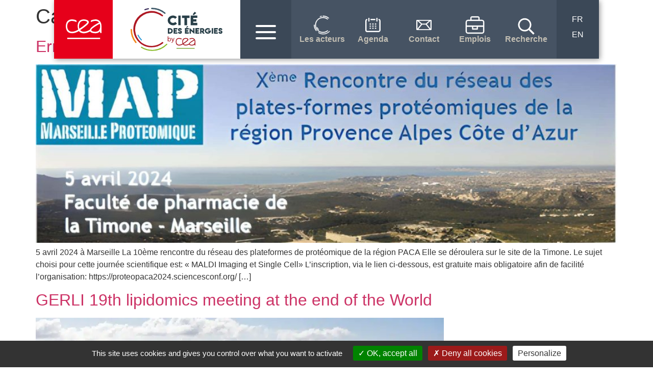

--- FILE ---
content_type: text/html; charset=UTF-8
request_url: https://www.cite-des-energies.fr/categorie/rencontres-interdisciplinaires/
body_size: 15442
content:
<!doctype html>
<html lang="fr-FR">
<head>
	<meta charset="UTF-8">
		<meta name="viewport" content="width=device-width, initial-scale=1">
	<link rel="profile" href="http://gmpg.org/xfn/11">
	<meta name='robots' content='index, follow, max-image-preview:large, max-snippet:-1, max-video-preview:-1' />
<link rel="alternate" href="https://www.cite-des-energies.fr/categorie/rencontres-interdisciplinaires/" hreflang="fr" />
<link rel="alternate" href="https://www.cite-des-energies.fr/en/categorie/rencontres-interdisciplinaires/" hreflang="en" />

	<!-- This site is optimized with the Yoast SEO plugin v26.7 - https://yoast.com/wordpress/plugins/seo/ -->
	<title>Archives des Rencontres interdisciplinaires - Cité des énergies</title><link rel="preload" data-rocket-preload as="image" href="https://www.cite-des-energies.fr/wp-content/uploads/2024/02/zyro-image-e1707814220210-1024x314.jpg" imagesrcset="https://www.cite-des-energies.fr/wp-content/uploads/2024/02/zyro-image-e1707814220210-1024x314.jpg 1024w, https://www.cite-des-energies.fr/wp-content/uploads/2024/02/zyro-image-e1707814220210-300x92.jpg 300w, https://www.cite-des-energies.fr/wp-content/uploads/2024/02/zyro-image-e1707814220210-768x235.jpg 768w, https://www.cite-des-energies.fr/wp-content/uploads/2024/02/zyro-image-e1707814220210-1536x471.jpg 1536w, https://www.cite-des-energies.fr/wp-content/uploads/2024/02/zyro-image-e1707814220210.jpg 1736w" imagesizes="(max-width: 800px) 100vw, 800px" fetchpriority="high">
	<link rel="canonical" href="https://www.cite-des-energies.fr/categorie/rencontres-interdisciplinaires/" />
	<meta property="og:locale" content="fr_FR" />
	<meta property="og:locale:alternate" content="en_US" />
	<meta property="og:type" content="article" />
	<meta property="og:title" content="Archives des Rencontres interdisciplinaires - Cité des énergies" />
	<meta property="og:url" content="https://www.cite-des-energies.fr/categorie/rencontres-interdisciplinaires/" />
	<meta property="og:site_name" content="Cité des énergies" />
	<meta name="twitter:card" content="summary_large_image" />
	<script type="application/ld+json" class="yoast-schema-graph">{"@context":"https://schema.org","@graph":[{"@type":"CollectionPage","@id":"https://www.cite-des-energies.fr/categorie/rencontres-interdisciplinaires/","url":"https://www.cite-des-energies.fr/categorie/rencontres-interdisciplinaires/","name":"Archives des Rencontres interdisciplinaires - Cité des énergies","isPartOf":{"@id":"https://www.cite-des-energies.fr/#website"},"primaryImageOfPage":{"@id":"https://www.cite-des-energies.fr/categorie/rencontres-interdisciplinaires/#primaryimage"},"image":{"@id":"https://www.cite-des-energies.fr/categorie/rencontres-interdisciplinaires/#primaryimage"},"thumbnailUrl":"https://www.cite-des-energies.fr/wp-content/uploads/2024/02/zyro-image-e1707814220210.jpg","breadcrumb":{"@id":"https://www.cite-des-energies.fr/categorie/rencontres-interdisciplinaires/#breadcrumb"},"inLanguage":"fr-FR"},{"@type":"ImageObject","inLanguage":"fr-FR","@id":"https://www.cite-des-energies.fr/categorie/rencontres-interdisciplinaires/#primaryimage","url":"https://www.cite-des-energies.fr/wp-content/uploads/2024/02/zyro-image-e1707814220210.jpg","contentUrl":"https://www.cite-des-energies.fr/wp-content/uploads/2024/02/zyro-image-e1707814220210.jpg","width":1736,"height":532},{"@type":"BreadcrumbList","@id":"https://www.cite-des-energies.fr/categorie/rencontres-interdisciplinaires/#breadcrumb","itemListElement":[{"@type":"ListItem","position":1,"name":"Accueil Cité des Énergies","item":"https://www.cite-des-energies.fr/"},{"@type":"ListItem","position":2,"name":"Rencontres interdisciplinaires"}]},{"@type":"WebSite","@id":"https://www.cite-des-energies.fr/#website","url":"https://www.cite-des-energies.fr/","name":"Cité des énergies","description":"Pôle de développement des énergies nouvelles","publisher":{"@id":"https://www.cite-des-energies.fr/#organization"},"potentialAction":[{"@type":"SearchAction","target":{"@type":"EntryPoint","urlTemplate":"https://www.cite-des-energies.fr/?s={search_term_string}"},"query-input":{"@type":"PropertyValueSpecification","valueRequired":true,"valueName":"search_term_string"}}],"inLanguage":"fr-FR"},{"@type":"Organization","@id":"https://www.cite-des-energies.fr/#organization","name":"Cité des énergies","url":"https://www.cite-des-energies.fr/","logo":{"@type":"ImageObject","inLanguage":"fr-FR","@id":"https://www.cite-des-energies.fr/#/schema/logo/image/","url":"https://www.cite-des-energies.fr/wp-content/uploads/2021/04/logo-biam.svg","contentUrl":"https://www.cite-des-energies.fr/wp-content/uploads/2021/04/logo-biam.svg","caption":"Cité des énergies"},"image":{"@id":"https://www.cite-des-energies.fr/#/schema/logo/image/"}}]}</script>
	<!-- / Yoast SEO plugin. -->



<link rel="alternate" type="application/rss+xml" title="Cité des énergies &raquo; Flux" href="https://www.cite-des-energies.fr/feed/" />
<link rel="alternate" type="application/rss+xml" title="Flux pour Cité des énergies &raquo; Rencontres interdisciplinaires Catégorie" href="https://www.cite-des-energies.fr/categorie/rencontres-interdisciplinaires/feed/" />
<style id='wp-img-auto-sizes-contain-inline-css'>
img:is([sizes=auto i],[sizes^="auto," i]){contain-intrinsic-size:3000px 1500px}
/*# sourceURL=wp-img-auto-sizes-contain-inline-css */
</style>
<style id='wp-emoji-styles-inline-css'>

	img.wp-smiley, img.emoji {
		display: inline !important;
		border: none !important;
		box-shadow: none !important;
		height: 1em !important;
		width: 1em !important;
		margin: 0 0.07em !important;
		vertical-align: -0.1em !important;
		background: none !important;
		padding: 0 !important;
	}
/*# sourceURL=wp-emoji-styles-inline-css */
</style>
<link rel='stylesheet' id='wp-block-library-css' href='https://www.cite-des-energies.fr/wp-includes/css/dist/block-library/style.min.css?ver=6.9' media='all' />
<style id='classic-theme-styles-inline-css'>
/*! This file is auto-generated */
.wp-block-button__link{color:#fff;background-color:#32373c;border-radius:9999px;box-shadow:none;text-decoration:none;padding:calc(.667em + 2px) calc(1.333em + 2px);font-size:1.125em}.wp-block-file__button{background:#32373c;color:#fff;text-decoration:none}
/*# sourceURL=/wp-includes/css/classic-themes.min.css */
</style>
<style id='global-styles-inline-css'>
:root{--wp--preset--aspect-ratio--square: 1;--wp--preset--aspect-ratio--4-3: 4/3;--wp--preset--aspect-ratio--3-4: 3/4;--wp--preset--aspect-ratio--3-2: 3/2;--wp--preset--aspect-ratio--2-3: 2/3;--wp--preset--aspect-ratio--16-9: 16/9;--wp--preset--aspect-ratio--9-16: 9/16;--wp--preset--color--black: #000000;--wp--preset--color--cyan-bluish-gray: #abb8c3;--wp--preset--color--white: #ffffff;--wp--preset--color--pale-pink: #f78da7;--wp--preset--color--vivid-red: #cf2e2e;--wp--preset--color--luminous-vivid-orange: #ff6900;--wp--preset--color--luminous-vivid-amber: #fcb900;--wp--preset--color--light-green-cyan: #7bdcb5;--wp--preset--color--vivid-green-cyan: #00d084;--wp--preset--color--pale-cyan-blue: #8ed1fc;--wp--preset--color--vivid-cyan-blue: #0693e3;--wp--preset--color--vivid-purple: #9b51e0;--wp--preset--gradient--vivid-cyan-blue-to-vivid-purple: linear-gradient(135deg,rgb(6,147,227) 0%,rgb(155,81,224) 100%);--wp--preset--gradient--light-green-cyan-to-vivid-green-cyan: linear-gradient(135deg,rgb(122,220,180) 0%,rgb(0,208,130) 100%);--wp--preset--gradient--luminous-vivid-amber-to-luminous-vivid-orange: linear-gradient(135deg,rgb(252,185,0) 0%,rgb(255,105,0) 100%);--wp--preset--gradient--luminous-vivid-orange-to-vivid-red: linear-gradient(135deg,rgb(255,105,0) 0%,rgb(207,46,46) 100%);--wp--preset--gradient--very-light-gray-to-cyan-bluish-gray: linear-gradient(135deg,rgb(238,238,238) 0%,rgb(169,184,195) 100%);--wp--preset--gradient--cool-to-warm-spectrum: linear-gradient(135deg,rgb(74,234,220) 0%,rgb(151,120,209) 20%,rgb(207,42,186) 40%,rgb(238,44,130) 60%,rgb(251,105,98) 80%,rgb(254,248,76) 100%);--wp--preset--gradient--blush-light-purple: linear-gradient(135deg,rgb(255,206,236) 0%,rgb(152,150,240) 100%);--wp--preset--gradient--blush-bordeaux: linear-gradient(135deg,rgb(254,205,165) 0%,rgb(254,45,45) 50%,rgb(107,0,62) 100%);--wp--preset--gradient--luminous-dusk: linear-gradient(135deg,rgb(255,203,112) 0%,rgb(199,81,192) 50%,rgb(65,88,208) 100%);--wp--preset--gradient--pale-ocean: linear-gradient(135deg,rgb(255,245,203) 0%,rgb(182,227,212) 50%,rgb(51,167,181) 100%);--wp--preset--gradient--electric-grass: linear-gradient(135deg,rgb(202,248,128) 0%,rgb(113,206,126) 100%);--wp--preset--gradient--midnight: linear-gradient(135deg,rgb(2,3,129) 0%,rgb(40,116,252) 100%);--wp--preset--font-size--small: 13px;--wp--preset--font-size--medium: 20px;--wp--preset--font-size--large: 36px;--wp--preset--font-size--x-large: 42px;--wp--preset--spacing--20: 0.44rem;--wp--preset--spacing--30: 0.67rem;--wp--preset--spacing--40: 1rem;--wp--preset--spacing--50: 1.5rem;--wp--preset--spacing--60: 2.25rem;--wp--preset--spacing--70: 3.38rem;--wp--preset--spacing--80: 5.06rem;--wp--preset--shadow--natural: 6px 6px 9px rgba(0, 0, 0, 0.2);--wp--preset--shadow--deep: 12px 12px 50px rgba(0, 0, 0, 0.4);--wp--preset--shadow--sharp: 6px 6px 0px rgba(0, 0, 0, 0.2);--wp--preset--shadow--outlined: 6px 6px 0px -3px rgb(255, 255, 255), 6px 6px rgb(0, 0, 0);--wp--preset--shadow--crisp: 6px 6px 0px rgb(0, 0, 0);}:where(.is-layout-flex){gap: 0.5em;}:where(.is-layout-grid){gap: 0.5em;}body .is-layout-flex{display: flex;}.is-layout-flex{flex-wrap: wrap;align-items: center;}.is-layout-flex > :is(*, div){margin: 0;}body .is-layout-grid{display: grid;}.is-layout-grid > :is(*, div){margin: 0;}:where(.wp-block-columns.is-layout-flex){gap: 2em;}:where(.wp-block-columns.is-layout-grid){gap: 2em;}:where(.wp-block-post-template.is-layout-flex){gap: 1.25em;}:where(.wp-block-post-template.is-layout-grid){gap: 1.25em;}.has-black-color{color: var(--wp--preset--color--black) !important;}.has-cyan-bluish-gray-color{color: var(--wp--preset--color--cyan-bluish-gray) !important;}.has-white-color{color: var(--wp--preset--color--white) !important;}.has-pale-pink-color{color: var(--wp--preset--color--pale-pink) !important;}.has-vivid-red-color{color: var(--wp--preset--color--vivid-red) !important;}.has-luminous-vivid-orange-color{color: var(--wp--preset--color--luminous-vivid-orange) !important;}.has-luminous-vivid-amber-color{color: var(--wp--preset--color--luminous-vivid-amber) !important;}.has-light-green-cyan-color{color: var(--wp--preset--color--light-green-cyan) !important;}.has-vivid-green-cyan-color{color: var(--wp--preset--color--vivid-green-cyan) !important;}.has-pale-cyan-blue-color{color: var(--wp--preset--color--pale-cyan-blue) !important;}.has-vivid-cyan-blue-color{color: var(--wp--preset--color--vivid-cyan-blue) !important;}.has-vivid-purple-color{color: var(--wp--preset--color--vivid-purple) !important;}.has-black-background-color{background-color: var(--wp--preset--color--black) !important;}.has-cyan-bluish-gray-background-color{background-color: var(--wp--preset--color--cyan-bluish-gray) !important;}.has-white-background-color{background-color: var(--wp--preset--color--white) !important;}.has-pale-pink-background-color{background-color: var(--wp--preset--color--pale-pink) !important;}.has-vivid-red-background-color{background-color: var(--wp--preset--color--vivid-red) !important;}.has-luminous-vivid-orange-background-color{background-color: var(--wp--preset--color--luminous-vivid-orange) !important;}.has-luminous-vivid-amber-background-color{background-color: var(--wp--preset--color--luminous-vivid-amber) !important;}.has-light-green-cyan-background-color{background-color: var(--wp--preset--color--light-green-cyan) !important;}.has-vivid-green-cyan-background-color{background-color: var(--wp--preset--color--vivid-green-cyan) !important;}.has-pale-cyan-blue-background-color{background-color: var(--wp--preset--color--pale-cyan-blue) !important;}.has-vivid-cyan-blue-background-color{background-color: var(--wp--preset--color--vivid-cyan-blue) !important;}.has-vivid-purple-background-color{background-color: var(--wp--preset--color--vivid-purple) !important;}.has-black-border-color{border-color: var(--wp--preset--color--black) !important;}.has-cyan-bluish-gray-border-color{border-color: var(--wp--preset--color--cyan-bluish-gray) !important;}.has-white-border-color{border-color: var(--wp--preset--color--white) !important;}.has-pale-pink-border-color{border-color: var(--wp--preset--color--pale-pink) !important;}.has-vivid-red-border-color{border-color: var(--wp--preset--color--vivid-red) !important;}.has-luminous-vivid-orange-border-color{border-color: var(--wp--preset--color--luminous-vivid-orange) !important;}.has-luminous-vivid-amber-border-color{border-color: var(--wp--preset--color--luminous-vivid-amber) !important;}.has-light-green-cyan-border-color{border-color: var(--wp--preset--color--light-green-cyan) !important;}.has-vivid-green-cyan-border-color{border-color: var(--wp--preset--color--vivid-green-cyan) !important;}.has-pale-cyan-blue-border-color{border-color: var(--wp--preset--color--pale-cyan-blue) !important;}.has-vivid-cyan-blue-border-color{border-color: var(--wp--preset--color--vivid-cyan-blue) !important;}.has-vivid-purple-border-color{border-color: var(--wp--preset--color--vivid-purple) !important;}.has-vivid-cyan-blue-to-vivid-purple-gradient-background{background: var(--wp--preset--gradient--vivid-cyan-blue-to-vivid-purple) !important;}.has-light-green-cyan-to-vivid-green-cyan-gradient-background{background: var(--wp--preset--gradient--light-green-cyan-to-vivid-green-cyan) !important;}.has-luminous-vivid-amber-to-luminous-vivid-orange-gradient-background{background: var(--wp--preset--gradient--luminous-vivid-amber-to-luminous-vivid-orange) !important;}.has-luminous-vivid-orange-to-vivid-red-gradient-background{background: var(--wp--preset--gradient--luminous-vivid-orange-to-vivid-red) !important;}.has-very-light-gray-to-cyan-bluish-gray-gradient-background{background: var(--wp--preset--gradient--very-light-gray-to-cyan-bluish-gray) !important;}.has-cool-to-warm-spectrum-gradient-background{background: var(--wp--preset--gradient--cool-to-warm-spectrum) !important;}.has-blush-light-purple-gradient-background{background: var(--wp--preset--gradient--blush-light-purple) !important;}.has-blush-bordeaux-gradient-background{background: var(--wp--preset--gradient--blush-bordeaux) !important;}.has-luminous-dusk-gradient-background{background: var(--wp--preset--gradient--luminous-dusk) !important;}.has-pale-ocean-gradient-background{background: var(--wp--preset--gradient--pale-ocean) !important;}.has-electric-grass-gradient-background{background: var(--wp--preset--gradient--electric-grass) !important;}.has-midnight-gradient-background{background: var(--wp--preset--gradient--midnight) !important;}.has-small-font-size{font-size: var(--wp--preset--font-size--small) !important;}.has-medium-font-size{font-size: var(--wp--preset--font-size--medium) !important;}.has-large-font-size{font-size: var(--wp--preset--font-size--large) !important;}.has-x-large-font-size{font-size: var(--wp--preset--font-size--x-large) !important;}
:where(.wp-block-post-template.is-layout-flex){gap: 1.25em;}:where(.wp-block-post-template.is-layout-grid){gap: 1.25em;}
:where(.wp-block-term-template.is-layout-flex){gap: 1.25em;}:where(.wp-block-term-template.is-layout-grid){gap: 1.25em;}
:where(.wp-block-columns.is-layout-flex){gap: 2em;}:where(.wp-block-columns.is-layout-grid){gap: 2em;}
:root :where(.wp-block-pullquote){font-size: 1.5em;line-height: 1.6;}
/*# sourceURL=global-styles-inline-css */
</style>
<link rel='stylesheet' id='hello-elementor-css' href='https://www.cite-des-energies.fr/wp-content/themes/hello-elementor/style.min.css?ver=3.1.1' media='all' />
<link rel='stylesheet' id='hello-elementor-theme-style-css' href='https://www.cite-des-energies.fr/wp-content/themes/hello-elementor/theme.min.css?ver=3.1.1' media='all' />
<link data-minify="1" rel='stylesheet' id='slick-theme-style-css' href='https://www.cite-des-energies.fr/wp-content/cache/min/1/wp-content/themes/pymac/assets/css/slick-theme.css?ver=1768829287' media='all' />
<link data-minify="1" rel='stylesheet' id='slick-style-css' href='https://www.cite-des-energies.fr/wp-content/cache/min/1/wp-content/themes/pymac/assets/css/slick.css?ver=1768829287' media='all' />
<link data-minify="1" rel='stylesheet' id='style-style-css' href='https://www.cite-des-energies.fr/wp-content/cache/min/1/wp-content/themes/pymac/assets/css/style.css?ver=1768829287' media='all' />
<link rel='stylesheet' id='elementor-frontend-css' href='https://www.cite-des-energies.fr/wp-content/uploads/elementor/css/custom-frontend.min.css?ver=1768829036' media='all' />
<link rel='stylesheet' id='eael-general-css' href='https://www.cite-des-energies.fr/wp-content/plugins/essential-addons-for-elementor-lite/assets/front-end/css/view/general.min.css?ver=6.5.7' media='all' />
<link rel='stylesheet' id='pymac-style-css' href='https://www.cite-des-energies.fr/wp-content/themes/pymac/style.css?ver=1' media='all' />
<link data-minify="1" rel='stylesheet' id='pymac-slick-css' href='https://www.cite-des-energies.fr/wp-content/cache/min/1/wp-content/themes/pymac/assets/css/slick.css?ver=1768829287' media='all' />
<link data-minify="1" rel='stylesheet' id='pymac-slick-theme-css' href='https://www.cite-des-energies.fr/wp-content/cache/min/1/wp-content/themes/pymac/assets/css/slick-theme.css?ver=1768829287' media='all' />
<script src="https://www.cite-des-energies.fr/wp-includes/js/jquery/jquery.min.js?ver=3.7.1" id="jquery-core-js"></script>
<script src="https://www.cite-des-energies.fr/wp-includes/js/jquery/jquery-migrate.min.js?ver=3.4.1" id="jquery-migrate-js"></script>
<script id="pymac-halpublicationobject-js-js-extra">
var scriptData = {"assetsUrl":"https://www.cite-des-energies.fr/wp-content/plugins/pymac-hal/assets/"};
//# sourceURL=pymac-halpublicationobject-js-js-extra
</script>
<script src="https://www.cite-des-energies.fr/wp-content/plugins/pymac-hal/assets/js/containerHal.js?ver=1" id="pymac-halpublicationobject-js-js"></script>
<script src="https://www.cite-des-energies.fr/wp-content/plugins/pymac-hal/assets/js/halpublication.js?ver=1" id="pymac-halpublication-js-js"></script>
<script src="https://www.cite-des-energies.fr/wp-content/themes/pymac/assets/js/slick.min.js?ver=6.9" id="pymac-slick-js-js"></script>
<script src="https://www.cite-des-energies.fr/wp-content/themes/pymac/assets/js/header.js?ver=1" id="pymac-header-js-js"></script>
<script src="https://www.cite-des-energies.fr/wp-content/themes/pymac/assets/js/footer.js?ver=1" id="pymac-footer-js-js"></script>
<script src="https://www.cite-des-energies.fr/wp-content/themes/pymac/assets/js/main.js?ver=1" id="pymac-main-js-js"></script>
<script src="https://www.cite-des-energies.fr/wp-content/themes/pymac/assets/js/tarteaucitron/tarteaucitron.js?ver=6.9" id="tarteaucitron-js"></script>
<script src="https://www.cite-des-energies.fr/wp-content/themes/pymac/assets/js/tarteaucitron-pymac.js" id="tarteaucitron-pymac-js"></script>
<link rel="https://api.w.org/" href="https://www.cite-des-energies.fr/wp-json/" /><link rel="EditURI" type="application/rsd+xml" title="RSD" href="https://www.cite-des-energies.fr/xmlrpc.php?rsd" />
<meta name="generator" content="Elementor 3.34.1; settings: css_print_method-external, google_font-enabled, font_display-auto">
			<style>
				.e-con.e-parent:nth-of-type(n+4):not(.e-lazyloaded):not(.e-no-lazyload),
				.e-con.e-parent:nth-of-type(n+4):not(.e-lazyloaded):not(.e-no-lazyload) * {
					background-image: none !important;
				}
				@media screen and (max-height: 1024px) {
					.e-con.e-parent:nth-of-type(n+3):not(.e-lazyloaded):not(.e-no-lazyload),
					.e-con.e-parent:nth-of-type(n+3):not(.e-lazyloaded):not(.e-no-lazyload) * {
						background-image: none !important;
					}
				}
				@media screen and (max-height: 640px) {
					.e-con.e-parent:nth-of-type(n+2):not(.e-lazyloaded):not(.e-no-lazyload),
					.e-con.e-parent:nth-of-type(n+2):not(.e-lazyloaded):not(.e-no-lazyload) * {
						background-image: none !important;
					}
				}
			</style>
			<link rel="icon" href="https://www.cite-des-energies.fr/wp-content/uploads/2021/07/cropped-favicon_cite_des_energies-32x32.jpg" sizes="32x32" />
<link rel="icon" href="https://www.cite-des-energies.fr/wp-content/uploads/2021/07/cropped-favicon_cite_des_energies-192x192.jpg" sizes="192x192" />
<link rel="apple-touch-icon" href="https://www.cite-des-energies.fr/wp-content/uploads/2021/07/cropped-favicon_cite_des_energies-180x180.jpg" />
<meta name="msapplication-TileImage" content="https://www.cite-des-energies.fr/wp-content/uploads/2021/07/cropped-favicon_cite_des_energies-270x270.jpg" />
<meta name="generator" content="WP Rocket 3.17.3.1" data-wpr-features="wpr_oci wpr_minify_css wpr_desktop wpr_preload_links" /></head>


<header>
	<div class="biam-header-container">
		<div class="biam-header-logo-container-cea">
							<a href="/" class="biam-header-logo">
					<img src="/wp-content/themes/pymac/assets/svg/logo-cea-small.svg" alt="Logo CEA">
				</a>
					</div>
		<div class="biam-header-logo-container-cite-energie">
							<a href="/" class="biam-header-logo">
					<img src="/wp-content/themes/pymac/assets/svg/Logo-CEA.svg" alt="Logo Cité des Énergies">
				</a>
					</div>
		<div class="biam-header-menu-container">
			<div class="biam-header-menu-primaire-container">
				<div class="center">
					<div></div>
				</div>
			</div>
			<div class="biam-header-menu-secondaire-container">
				<div class="biam-header-item-container">
											<a href="/presentation">
							<div class="biam-header-item about">
								<svg version="1.1" id="Calque_1" xmlns="http://www.w3.org/2000/svg" xmlns:xlink="http://www.w3.org/1999/xlink" x="0px" y="0px"
	 viewBox="0 0 309 289.1" style="enable-background:new 0 0 309 289.1;" xml:space="preserve">
<style type="text/css">
	.st0{fill:#010202;stroke:#010202;stroke-width:5;stroke-miterlimit:10;}
</style>
<g id="Groupe_282" transform="translate(-185.605 -323.683)">
	<path id="Tracé_631" class="st0" d="M441.6,368.3c-1.1,0-2.1-0.4-3-1.1c-4.1-3.4-8.3-6.5-12.8-9.3c-20.5-13.1-44.3-20.1-68.6-20
		c-2.6,0-4.6-2.1-4.6-4.6c0-2.6,2.1-4.6,4.6-4.6c31.9,0,62.7,11.1,87.3,31.5c2,1.6,2.2,4.6,0.6,6.5
		C444.3,367.6,443,368.3,441.6,368.3z"/>
	<path id="Tracé_632" class="st0" d="M313.2,344.3c-1.9,0-3.5-1.5-3.5-3.5c0-1.5,0.9-2.8,2.3-3.3c7.4-2.6,15-4.6,22.7-5.9
		c1.9-0.3,3.7,1,4,2.8c0.3,1.9-1,3.7-2.8,4c-7.3,1.2-14.5,3.1-21.5,5.6C313.9,344.2,313.6,344.3,313.2,344.3z"/>
	<path id="Tracé_633" class="st0" d="M253.9,557.3c-1.4,0-2.7-0.6-3.6-1.7C230.6,531.3,220,501,220,469.8c0-2.6,2.1-4.6,4.6-4.6
		c2.6,0,4.6,2.1,4.6,4.6c0,0,0,0,0,0c0,29.1,9.9,57.3,28.2,80c1.6,2,1.3,4.9-0.7,6.5C256,556.9,254.9,557.3,253.9,557.3z"/>
	<path id="Tracé_634" class="st0" d="M360.1,607.9c-25.4,0-50.4-7.1-71.9-20.6c-1.6-1-2.2-3.1-1.2-4.8c1-1.6,3.1-2.2,4.8-1.2
		c0,0,0.1,0.1,0.1,0.1c50.9,31.9,117.1,24.3,159.4-18.4c1.4-1.4,3.6-1.4,4.9,0c1.4,1.4,1.4,3.6,0,4.9l0,0
		C430.9,593.5,396.2,608,360.1,607.9L360.1,607.9z"/>
	<path id="Tracé_635" class="st0" d="M355.8,585c-22.6,0-44.6-6.6-63.5-18.9c-3.8-2.5-7.5-5.2-11.1-8.1
		c-49.8-41.3-56.7-115.1-15.5-164.9c40.5-48.8,112.4-56.6,162.3-17.5c2,1.6,2.4,4.5,0.9,6.5c-1.6,2-4.5,2.4-6.5,0.9c0,0,0,0-0.1-0.1
		c-46.9-36.7-114.7-28.5-151.4,18.4c-36,46-28.9,112.3,16.1,149.6c3.3,2.7,6.7,5.2,10.2,7.5c39,25.3,89.9,22.8,126.2-6.4
		c2-1.6,4.9-1.3,6.5,0.7c1.6,2,1.3,4.9-0.7,6.5l0,0C408.5,575.9,382.5,585,355.8,585L355.8,585z"/>
	<path id="Tracé_636" class="st0" d="M289.7,540.3c-0.9,0-1.8-0.4-2.5-1c-9.2-9.1-16.7-19.8-22.4-31.4c-0.9-1.7-0.2-3.8,1.5-4.7
		c1.7-0.9,3.8-0.2,4.7,1.5c0,0,0,0.1,0.1,0.1c5.3,11,12.4,20.9,21,29.5c1.4,1.4,1.4,3.6,0,4.9C291.5,539.9,290.6,540.3,289.7,540.3
		L289.7,540.3z"/>
</g>
</svg>
								<label>Les acteurs</label>
							</div>
						</a>
									</div>
				<div class="biam-header-item-container">
											<a href="/agenda">
							<div class="biam-header-item agenda">
								<svg id="Calque_1" data-name="Calque 1" xmlns="http://www.w3.org/2000/svg" xmlns:xlink="http://www.w3.org/1999/xlink" viewBox="0 0 308.98 288.87"><defs><style>.cls-1{fill:none;}.cls-2{clip-path:url(#clip-path);}</style><clipPath id="clip-path" transform="translate(-50.01 -40.05)"><rect class="cls-1" x="44.87" y="34.91" width="319.27" height="299.18"/></clipPath></defs><g class="cls-2"><g id="Groupe_19" data-name="Groupe 19"><path id="Tracé_17" data-name="Tracé 17" d="M164.71,60.35h79.57a10.15,10.15,0,0,1,10.1,10.1v5a10.18,10.18,0,0,1-10.1,10.1H164.71a10.14,10.14,0,0,1-10.11-10.1v-5A10.12,10.12,0,0,1,164.71,60.35Zm-18.8,178.76H156a10.12,10.12,0,0,1,10.1,10.1v2.47A10.1,10.1,0,0,1,156,261.77H145.91a10.11,10.11,0,0,1-10.09-10.09v-2.47A10.12,10.12,0,0,1,145.91,239.11Zm53.54,0h10.09a10.12,10.12,0,0,1,10.1,10.1v2.47a10.1,10.1,0,0,1-10.1,10.09H199.45a10.1,10.1,0,0,1-10.1-10.09v-2.47A10.12,10.12,0,0,1,199.45,239.11Zm53.52,0h10.1a10.12,10.12,0,0,1,10.1,10.1v2.47a10.11,10.11,0,0,1-10.1,10.09H253a10.09,10.09,0,0,1-10.09-10.09v-2.47A10.11,10.11,0,0,1,253,239.11ZM91.78,72.1v5.37a10,10,0,0,1-6.28,9.35,16.52,16.52,0,0,0-10.26,15.34V287.23a16.6,16.6,0,0,0,16.51,16.51H317.22a16.52,16.52,0,0,0,16.52-16.51V102.11a16.51,16.51,0,0,0-4.86-11.66,16.75,16.75,0,0,0-5.43-3.63,9.91,9.91,0,0,1-6.24-9.33V72.1a10.13,10.13,0,0,1,13.33-9.58A41.93,41.93,0,0,1,359,102.1V287.17c0,24-24.53,41.75-46.81,41.75H91.76A41.83,41.83,0,0,1,50,287.18V102.11A42,42,0,0,1,78.42,62.56,10.08,10.08,0,0,1,91.23,68.8,10.29,10.29,0,0,1,91.78,72.1ZM199.45,196.26h10.09a10.12,10.12,0,0,1,10.1,10.1v2.46a10.11,10.11,0,0,1-10.1,10.09H199.45a10.11,10.11,0,0,1-10.1-10.09v-2.45A10.12,10.12,0,0,1,199.45,196.26Zm53.52,0h10.1a10.13,10.13,0,0,1,10.1,10.1v2.46a10.12,10.12,0,0,1-10.1,10.09H253a10.11,10.11,0,0,1-10.09-10.09v-2.45A10.12,10.12,0,0,1,253,196.26Zm-107.08,0H156a10.12,10.12,0,0,1,10.1,10.1v2.46A10.12,10.12,0,0,1,156,218.91H145.91a10.11,10.11,0,0,1-10.09-10.09v-2.45a10.11,10.11,0,0,1,10.09-10.11Zm0-42.84H156a10.12,10.12,0,0,1,10.1,10.1V166a10.12,10.12,0,0,1-10.1,10.1H145.91A10.12,10.12,0,0,1,135.82,166v-2.46a10.11,10.11,0,0,1,10.09-10.09Zm53.54,0h10.1a10.12,10.12,0,0,1,10.1,10.1V166a10.13,10.13,0,0,1-10.1,10.1h-10.1A10.11,10.11,0,0,1,189.34,166v-2.46a10.12,10.12,0,0,1,10.11-10.09Zm53.53,0h10.1a10.12,10.12,0,0,1,10.1,10.1V166a10.13,10.13,0,0,1-10.1,10.1H253a10.13,10.13,0,0,1-10.1-10.1v-2.46A10.13,10.13,0,0,1,253,153.43ZM298.4,50.14v54.61a10.11,10.11,0,0,1-10.1,10.09h-5.05a10.12,10.12,0,0,1-10.08-10.09V50.15a10.11,10.11,0,0,1,10.09-10.1h5a10.11,10.11,0,0,1,10.13,10.09h0Zm-162.59,0v54.61a10.14,10.14,0,0,1-10.1,10.09h-5a10.12,10.12,0,0,1-10.08-10.09V50.15a10.1,10.1,0,0,1,10.08-10.1h5a10.14,10.14,0,0,1,10.11,10.1Z" transform="translate(-50.01 -40.05)"/></g></g></svg>								<label>Agenda</label>
							</div>
						</a>
									</div>
				<div class="biam-header-item-container">
											<a href="/contact">
							<div class="biam-header-item contact">
								<?xml version="1.0" encoding="utf-8"?>
<!-- Generator: Adobe Illustrator 25.2.2, SVG Export Plug-In . SVG Version: 6.00 Build 0)  -->
<svg version="1.1" id="Calque_1" xmlns="http://www.w3.org/2000/svg" xmlns:xlink="http://www.w3.org/1999/xlink" x="0px" y="0px"
	 viewBox="0 0 382.4 257.5" style="enable-background:new 0 0 382.4 257.5;" xml:space="preserve">
<g>
	<path d="M191.1,0c55.6,0,111.1,0,166.7,0c3.4,0,6.8-0.1,10.1,1.1c8,3,12.8,8.7,14.4,17.1c0.1,0.6,0.1,1.2,0.1,1.8
		c0,72.5,0,145-0.1,217.5c0,7.5-4.2,13.1-10.5,17c-3.7,2.3-7.8,3.2-12.2,3c-0.5,0-1,0-1.6,0c-111.3,0-222.5,0-333.8,0
		c-3.1,0-6.2,0.1-9.1-0.9c-8.5-2.9-13.5-8.7-15.1-17.6C0,238.5,0,237.9,0,237.4C0,165.3,0,93.2,0,21.1C0,13.8,3.2,8.2,8.9,4
		c4-2.9,8.5-4.2,13.4-4c1,0,1.9,0.1,2.9,0.1C80.5,0,135.8,0,191.1,0z M329.1,233.5c-0.4-0.5-0.6-0.8-0.8-1.1
		c-8.5-10.7-17-21.3-25.5-32c-21.4-26.7-42.7-53.5-64-80.3c-0.5-0.7-1.1-0.9-1.9-0.9c-30.4,0-60.9,0-91.3,0c-0.8,0-1.4,0.3-1.9,0.9
		c-19.2,24.1-38.4,48.1-57.6,72.2c-10.7,13.3-21.3,26.7-32,40c-0.3,0.3-0.5,0.7-0.8,1.1C145.3,233.5,237.1,233.5,329.1,233.5z
		 M64.9,24.1c0.5,0.5,0.8,0.8,1.1,1.1c5.4,4.9,10.8,9.8,16.1,14.7c20,18.2,40,36.4,60,54.5c0.5,0.4,1.3,0.7,1.9,0.7
		c31.5,0,63,0,94.4,0c0.6,0,1.3-0.3,1.7-0.6c4.3-3.8,8.5-7.7,12.7-11.5c21.1-19.2,42.3-38.5,63.4-57.7c0.4-0.3,0.8-0.6,1.2-0.9
		c-0.1-0.1-0.1-0.2-0.2-0.3C233.2,24.1,149.2,24.1,64.9,24.1z M29.1,219.9c29.8-37.4,59.4-74.4,89.1-111.6
		c-29.7-27-59.3-54-89.1-81.1C29.1,91.6,29.1,155.6,29.1,219.9z M353.2,219.9c0-64.3,0-128.3,0-192.5c-29.8,27.1-59.4,54-89.1,81
		C293.8,145.5,323.4,182.6,353.2,219.9z"/>
</g>
</svg>
								<label>Contact</label>
							</div>
						</a>
									</div>
								<div class="biam-header-item-container">
											<a href="/emplois/">
							<div class="biam-header-item emploi">
								<?xml version="1.0" encoding="utf-8"?>
<!-- Generator: Adobe Illustrator 26.0.3, SVG Export Plug-In . SVG Version: 6.00 Build 0)  -->
<svg version="1.1" id="Calque_1" xmlns="http://www.w3.org/2000/svg" xmlns:xlink="http://www.w3.org/1999/xlink" x="0px" y="0px"
	 viewBox="0 0 309 288.9" style="enable-background:new 0 0 309 288.9;" xml:space="preserve">
<g>
	<path d="M84.4,65.4c0-8.4-0.1-15.9,0-23.5c0.2-18.9,10.8-29.3,29.8-29.4c27.1,0,54.3,0,81.4,0c18.6,0,29,10.4,29.2,29
		c0.1,7.5,0,15.1,0,23.8c11.7,0,22.9-0.8,33.9,0.3c7.3,0.7,15,2.7,21.3,6.3c10,5.9,15.2,15.8,15.2,27.7c0.1,47.4,0.2,94.9,0,142.3
		c-0.1,19.3-15.6,34.2-34.9,34.3c-70.2,0.1-140.4,0.1-210.5,0c-20,0-35.4-14.6-35.6-35.2c-0.5-46.7-0.5-93.4,0-140.1
		C14.4,79.4,30,65.4,51.7,65.4C62.1,65.4,72.6,65.4,84.4,65.4z M31.1,171c0,24.5-0.4,48.2,0.2,71.9c0.2,10.5,8,16.3,19.6,16.3
		c69.2,0,138.4,0,207.5,0c13.3,0,19.6-6.3,19.7-19.8c0.1-15.4,0-30.8,0-46.2c0-7.2,0-14.5,0-21.9c-27,0-53,0-79.8,0
		c0,10.9,0.1,21.4,0,31.8c-0.1,9.3-2.4,11.7-11.7,11.7c-20.8,0-41.6,0-62.3,0c-11.3,0-13.5-2.2-13.5-13.8c0-9.9,0-19.8,0-29.9
		C83.8,171,58,171,31.1,171z M278.1,153.1c0-17.6,0.1-34.5,0-51.4c-0.1-12.9-6.5-19.1-19.6-19.1c-69.2,0-138.4,0-207.7,0
		c-12.8,0-19.6,6.6-19.7,19.3c-0.2,15.2-0.1,30.3,0,45.5c0,1.9,0.4,3.7,0.6,5.7C113.8,153.1,195.5,153.1,278.1,153.1z M207.6,65.1
		c0-9.3,0.2-18.1-0.1-26.8c-0.2-5.5-3.7-8.4-9.1-8.5c-29.1-0.1-58.1,0-87.2,0c-5.5,0-9.2,2.9-9.5,8.2c-0.5,8.9-0.1,17.9-0.1,27.1
		C137.2,65.1,171.8,65.1,207.6,65.1z M180.8,171.1c-17.6,0-34.8,0-52.4,0c0,8.8,0,17.2,0,26c17.7,0,34.9,0,52.4,0
		C180.8,188.2,180.8,179.8,180.8,171.1z"/>
</g>
</svg>
								<label>Emplois</label>
							</div>
						</a>
									</div>
				<div class="biam-header-item-container">
											<div class="biam-header-item" id="research-biam-button">
							<?xml version="1.0" encoding="utf-8"?>
<!-- Generator: Adobe Illustrator 25.4.1, SVG Export Plug-In . SVG Version: 6.00 Build 0)  -->
<svg version="1.1" id="Calque_1" xmlns="http://www.w3.org/2000/svg" xmlns:xlink="http://www.w3.org/1999/xlink" x="0px" y="0px"
	 viewBox="0 0 309 288.9" style="enable-background:new 0 0 309 288.9;" xml:space="preserve">
<g>
	<path d="M274.4,286.9c-2.2-2-4.5-3.9-6.6-6c-19.8-19.7-39.5-39.6-59.4-59.2c-3.7-3.6-6.2-7.3-5.4-12.7c0.1-0.7-0.1-1.5-0.2-2.7
		c-33.1,26.2-69.6,34.5-109.9,22c-25.7-7.9-46-23.8-60.8-46.3C1,134.8,9.1,71.8,52,33.6c41.3-36.7,104-39,148.2-3.1
		c16.1,13.1,27.8,29.4,35.1,48.8c7.3,19.5,9.1,39.7,5.4,60.2c-3.7,20.4-12.4,38.5-26.3,55c2.6,0,4.4,0.1,6.1,0
		c2.9-0.2,5.2,0.9,7.2,2.9c21.7,21.7,43.5,43.5,65.2,65.3c1.2,1.2,1.9,2.8,2.8,4.2c0,0.4,0,0.9,0,1.3c-0.9,1.6-1.5,3.5-2.8,4.8
		c-4.6,4.7-9.3,9.3-14,13.9C277.4,286.9,275.9,286.9,274.4,286.9z M216.3,119.4c0.1-48.6-39.7-88.4-88.3-88.4
		c-48.8,0-88.3,39.5-88.4,88.4c-0.1,48.6,39.3,88.1,88.3,88.4C176.4,207.9,216.2,168.2,216.3,119.4z"/>
</g>
</svg>
							<label>Recherche</label>
						</div>
									</div>
			</div>
			<div class="biam-header-language-container">
				<ul>	<li class="lang-item lang-item-50 lang-item-fr current-lang lang-item-first"><a lang="fr-FR" hreflang="fr-FR" href="https://www.cite-des-energies.fr/categorie/rencontres-interdisciplinaires/" aria-current="true">FR</a></li>
	<li class="lang-item lang-item-52 lang-item-en"><a lang="en-US" hreflang="en-US" href="https://www.cite-des-energies.fr/en/categorie/rencontres-interdisciplinaires/">EN</a></li>
</ul>
			</div>
		</div>
	</div>
	<div class="biam-header-research-area">
		<div class="biam-header-research-container">
							<form action="/" method="get">
					<a type="submit"><?xml version="1.0" encoding="utf-8"?>
<!-- Generator: Adobe Illustrator 25.4.1, SVG Export Plug-In . SVG Version: 6.00 Build 0)  -->
<svg version="1.1" id="Calque_1" xmlns="http://www.w3.org/2000/svg" xmlns:xlink="http://www.w3.org/1999/xlink" x="0px" y="0px"
	 viewBox="0 0 309 288.9" style="enable-background:new 0 0 309 288.9;" xml:space="preserve">
<g>
	<path d="M274.4,286.9c-2.2-2-4.5-3.9-6.6-6c-19.8-19.7-39.5-39.6-59.4-59.2c-3.7-3.6-6.2-7.3-5.4-12.7c0.1-0.7-0.1-1.5-0.2-2.7
		c-33.1,26.2-69.6,34.5-109.9,22c-25.7-7.9-46-23.8-60.8-46.3C1,134.8,9.1,71.8,52,33.6c41.3-36.7,104-39,148.2-3.1
		c16.1,13.1,27.8,29.4,35.1,48.8c7.3,19.5,9.1,39.7,5.4,60.2c-3.7,20.4-12.4,38.5-26.3,55c2.6,0,4.4,0.1,6.1,0
		c2.9-0.2,5.2,0.9,7.2,2.9c21.7,21.7,43.5,43.5,65.2,65.3c1.2,1.2,1.9,2.8,2.8,4.2c0,0.4,0,0.9,0,1.3c-0.9,1.6-1.5,3.5-2.8,4.8
		c-4.6,4.7-9.3,9.3-14,13.9C277.4,286.9,275.9,286.9,274.4,286.9z M216.3,119.4c0.1-48.6-39.7-88.4-88.3-88.4
		c-48.8,0-88.3,39.5-88.4,88.4c-0.1,48.6,39.3,88.1,88.3,88.4C176.4,207.9,216.2,168.2,216.3,119.4z"/>
</g>
</svg>
</a>
					<input type="text" placeholder="Recherche" name="s">
				</form>
					</div>
	</div>
	<div class="biam-header-menu-primaire-dropdown">
							<div class="menu-menu-principal-container"><ul id="menu-menu-principal" class="menu"><li id="menu-item-12124" class="biam menu-item menu-item-type-post_type menu-item-object-page menu-item-has-children menu-item-12124"><a href="https://www.cite-des-energies.fr/biam/">Biosciences <br> Biotechnologies</a>
<ul class="sub-menu">
	<li id="menu-item-12125" class="menu-item menu-item-type-post_type menu-item-object-page menu-item-12125"><a href="https://www.cite-des-energies.fr/biam/presentation-du-biam/">Présentation BIAM</a></li>
	<li id="menu-item-12126" class="menu-item menu-item-type-post_type menu-item-object-page menu-item-12126"><a href="https://www.cite-des-energies.fr/biam/actualites-du-biam/">Actualités</a></li>
	<li id="menu-item-12127" class="menu-item menu-item-type-post_type menu-item-object-page menu-item-has-children menu-item-12127"><a href="https://www.cite-des-energies.fr/biam/recherche/">Recherche / Équipes</a>
	<ul class="sub-menu">
		<li id="menu-item-12165" class="menu-item menu-item-type-post_type menu-item-object-page menu-item-12165"><a href="https://www.cite-des-energies.fr/biam/recherche/ebmp/">EBMP</a></li>
		<li id="menu-item-12166" class="menu-item menu-item-type-post_type menu-item-object-page menu-item-12166"><a href="https://www.cite-des-energies.fr/biam/recherche/ipm/">IPM</a></li>
		<li id="menu-item-12167" class="menu-item menu-item-type-post_type menu-item-object-page menu-item-12167"><a href="https://www.cite-des-energies.fr/biam/recherche/lemire/">LEMIRE</a></li>
		<li id="menu-item-12168" class="menu-item menu-item-type-post_type menu-item-object-page menu-item-12168"><a href="https://www.cite-des-energies.fr/biam/recherche/lgbp/">Thèmes de recherche LGBP</a></li>
		<li id="menu-item-12169" class="menu-item menu-item-type-post_type menu-item-object-page menu-item-12169"><a href="https://www.cite-des-energies.fr/biam/recherche/mem/">MEM</a></li>
		<li id="menu-item-12170" class="menu-item menu-item-type-post_type menu-item-object-page menu-item-12170"><a href="https://www.cite-des-energies.fr/biam/recherche/pe/">P&#038;E</a></li>
		<li id="menu-item-12128" class="menu-item menu-item-type-post_type menu-item-object-page menu-item-12128"><a href="https://www.cite-des-energies.fr/biam/recherche/pepss/">PEPSS</a></li>
		<li id="menu-item-12171" class="menu-item menu-item-type-post_type menu-item-object-page menu-item-12171"><a href="https://www.cite-des-energies.fr/biam/recherche/ppv/">PPV accueil</a></li>
	</ul>
</li>
	<li id="menu-item-12175" class="menu-item menu-item-type-post_type menu-item-object-page menu-item-12175"><a href="https://www.cite-des-energies.fr/biam/publications-hal/">Publications</a></li>
	<li id="menu-item-12173" class="menu-item menu-item-type-post_type menu-item-object-page menu-item-12173"><a href="https://www.cite-des-energies.fr/biam/projets/">Projets collaboratifs et réseaux</a></li>
	<li id="menu-item-12174" class="menu-item menu-item-type-post_type menu-item-object-page menu-item-12174"><a href="https://www.cite-des-energies.fr/biam/plateformes-technologiques/">Plateformes <br/> technologiques</a></li>
	<li id="menu-item-12164" class="menu-item menu-item-type-post_type menu-item-object-page menu-item-12164"><a href="https://www.cite-des-energies.fr/biam/enseignement-formation/">Enseignement universitaire</a></li>
</ul>
</li>
<li id="menu-item-12208" class="startUp menu-item menu-item-type-post_type menu-item-object-page menu-item-12208"><a href="https://www.cite-des-energies.fr/microalgues-et-procedes/">Microalgues<br> et procédés</a></li>
<li id="menu-item-12155" class="liten menu-item menu-item-type-post_type menu-item-object-page menu-item-12155"><a href="https://www.cite-des-energies.fr/le-solaire-photovoltaique/">Solaire <br/> photovoltaïque</a></li>
<li id="menu-item-12131" class="offreTechno menu-item menu-item-type-post_type menu-item-object-page menu-item-has-children menu-item-12131"><a href="https://www.cite-des-energies.fr/offre-techno/">Offre <br> Techno</a>
<ul class="sub-menu">
	<li id="menu-item-12136" class="menu-item menu-item-type-post_type menu-item-object-page menu-item-12136"><a href="https://www.cite-des-energies.fr/biam/plateformes-technologiques/heliobiotec/">HélioBiotec – Microalgues</a></li>
	<li id="menu-item-12141" class="menu-item menu-item-type-post_type menu-item-object-page menu-item-12141"><a href="https://www.cite-des-energies.fr/biam/plateformes-technologiques/phytotec/">Phytotec</a></li>
	<li id="menu-item-12137" class="menu-item menu-item-type-post_type menu-item-object-page menu-item-12137"><a href="https://www.cite-des-energies.fr/biam/plateformes-technologiques/proteintec/">Proteintec</a></li>
	<li id="menu-item-12146" class="menu-item menu-item-type-post_type menu-item-object-page menu-item-12146"><a href="https://www.cite-des-energies.fr/biam/plateformes-technologiques/ionotec/">Ionotec</a></li>
	<li id="menu-item-12149" class="menu-item menu-item-type-post_type menu-item-object-page menu-item-12149"><a href="https://www.cite-des-energies.fr/biam/plateformes-technologiques/zoom/">Zoom</a></li>
	<li id="menu-item-28046" class="menu-item menu-item-type-post_type menu-item-object-page menu-item-28046"><a href="https://www.cite-des-energies.fr/biam/plateformes-technologiques/bic/">BIC</a></li>
	<li id="menu-item-12147" class="menu-item menu-item-type-post_type menu-item-object-page menu-item-12147"><a href="https://www.cite-des-energies.fr/offre-techno/megasol/">Mégasol</a></li>
	<li id="menu-item-12148" class="menu-item menu-item-type-post_type menu-item-object-page menu-item-12148"><a href="https://www.cite-des-energies.fr/biam/plateformes-technologiques/micro-algues/">Micro-algues</a></li>
</ul>
</li>
<li id="menu-item-12151" class="startUp menu-item menu-item-type-post_type menu-item-object-page menu-item-has-children menu-item-12151"><a href="https://www.cite-des-energies.fr/startup/">Les <br> START’UP</a>
<ul class="sub-menu">
	<li id="menu-item-12150" class="menu-item menu-item-type-post_type menu-item-object-page menu-item-12150"><a href="https://www.cite-des-energies.fr/startup/adequabio/">Adequabio</a></li>
	<li id="menu-item-12152" class="menu-item menu-item-type-post_type menu-item-object-page menu-item-12152"><a href="https://www.cite-des-energies.fr/startup/biointrant/">BioIntrant</a></li>
</ul>
</li>
<li id="menu-item-12153" class="endurance menu-item menu-item-type-post_type menu-item-object-page menu-item-12153"><a href="https://www.cite-des-energies.fr/endurance-energies/">EN’DURANCE <br/> énergies</a></li>
<li id="menu-item-12154" class="ecosysteme menu-item menu-item-type-post_type menu-item-object-page menu-item-has-children menu-item-12154"><a href="https://www.cite-des-energies.fr/ecosysteme-regional/">Écosystème<br> Régional</a>
<ul class="sub-menu">
	<li id="menu-item-12448" class="menu-item menu-item-type-post_type menu-item-object-page menu-item-12448"><a href="https://www.cite-des-energies.fr/ecosysteme-regional/etat/">Etat</a></li>
	<li id="menu-item-12157" class="menu-item menu-item-type-post_type menu-item-object-page menu-item-12157"><a href="https://www.cite-des-energies.fr/ecosysteme-regional/region/">Région</a></li>
	<li id="menu-item-12163" class="menu-item menu-item-type-post_type menu-item-object-page menu-item-12163"><a href="https://www.cite-des-energies.fr/ecosysteme-regional/union-europeenne/europe/">Fonds Européen<br> de Développement Régional</a></li>
	<li id="menu-item-12158" class="menu-item menu-item-type-post_type menu-item-object-page menu-item-12158"><a href="https://www.cite-des-energies.fr/ecosysteme-regional/cd13/">CD13 département</a></li>
	<li id="menu-item-12159" class="menu-item menu-item-type-post_type menu-item-object-page menu-item-12159"><a href="https://www.cite-des-energies.fr/ecosysteme-regional/metropole/">Métropole</a></li>
	<li id="menu-item-12161" class="menu-item menu-item-type-post_type menu-item-object-page menu-item-12161"><a href="https://www.cite-des-energies.fr/ecosysteme-regional/poles-de-competitivites/">Pôles de compétitivités</a></li>
	<li id="menu-item-12162" class="menu-item menu-item-type-post_type menu-item-object-page menu-item-12162"><a href="https://www.cite-des-energies.fr/ecosysteme-regional/novachim/">Novachim</a></li>
</ul>
</li>
</ul></div>						<div class="biam-header-menu-secondaire-container">
				<div class="biam-header-item-container">
											<a href="/presentation">
							<div class="biam-header-item about">
								<svg version="1.1" id="Calque_1" xmlns="http://www.w3.org/2000/svg" xmlns:xlink="http://www.w3.org/1999/xlink" x="0px" y="0px"
	 viewBox="0 0 309 289.1" style="enable-background:new 0 0 309 289.1;" xml:space="preserve">
<style type="text/css">
	.st0{fill:#010202;stroke:#010202;stroke-width:5;stroke-miterlimit:10;}
</style>
<g id="Groupe_282" transform="translate(-185.605 -323.683)">
	<path id="Tracé_631" class="st0" d="M441.6,368.3c-1.1,0-2.1-0.4-3-1.1c-4.1-3.4-8.3-6.5-12.8-9.3c-20.5-13.1-44.3-20.1-68.6-20
		c-2.6,0-4.6-2.1-4.6-4.6c0-2.6,2.1-4.6,4.6-4.6c31.9,0,62.7,11.1,87.3,31.5c2,1.6,2.2,4.6,0.6,6.5
		C444.3,367.6,443,368.3,441.6,368.3z"/>
	<path id="Tracé_632" class="st0" d="M313.2,344.3c-1.9,0-3.5-1.5-3.5-3.5c0-1.5,0.9-2.8,2.3-3.3c7.4-2.6,15-4.6,22.7-5.9
		c1.9-0.3,3.7,1,4,2.8c0.3,1.9-1,3.7-2.8,4c-7.3,1.2-14.5,3.1-21.5,5.6C313.9,344.2,313.6,344.3,313.2,344.3z"/>
	<path id="Tracé_633" class="st0" d="M253.9,557.3c-1.4,0-2.7-0.6-3.6-1.7C230.6,531.3,220,501,220,469.8c0-2.6,2.1-4.6,4.6-4.6
		c2.6,0,4.6,2.1,4.6,4.6c0,0,0,0,0,0c0,29.1,9.9,57.3,28.2,80c1.6,2,1.3,4.9-0.7,6.5C256,556.9,254.9,557.3,253.9,557.3z"/>
	<path id="Tracé_634" class="st0" d="M360.1,607.9c-25.4,0-50.4-7.1-71.9-20.6c-1.6-1-2.2-3.1-1.2-4.8c1-1.6,3.1-2.2,4.8-1.2
		c0,0,0.1,0.1,0.1,0.1c50.9,31.9,117.1,24.3,159.4-18.4c1.4-1.4,3.6-1.4,4.9,0c1.4,1.4,1.4,3.6,0,4.9l0,0
		C430.9,593.5,396.2,608,360.1,607.9L360.1,607.9z"/>
	<path id="Tracé_635" class="st0" d="M355.8,585c-22.6,0-44.6-6.6-63.5-18.9c-3.8-2.5-7.5-5.2-11.1-8.1
		c-49.8-41.3-56.7-115.1-15.5-164.9c40.5-48.8,112.4-56.6,162.3-17.5c2,1.6,2.4,4.5,0.9,6.5c-1.6,2-4.5,2.4-6.5,0.9c0,0,0,0-0.1-0.1
		c-46.9-36.7-114.7-28.5-151.4,18.4c-36,46-28.9,112.3,16.1,149.6c3.3,2.7,6.7,5.2,10.2,7.5c39,25.3,89.9,22.8,126.2-6.4
		c2-1.6,4.9-1.3,6.5,0.7c1.6,2,1.3,4.9-0.7,6.5l0,0C408.5,575.9,382.5,585,355.8,585L355.8,585z"/>
	<path id="Tracé_636" class="st0" d="M289.7,540.3c-0.9,0-1.8-0.4-2.5-1c-9.2-9.1-16.7-19.8-22.4-31.4c-0.9-1.7-0.2-3.8,1.5-4.7
		c1.7-0.9,3.8-0.2,4.7,1.5c0,0,0,0.1,0.1,0.1c5.3,11,12.4,20.9,21,29.5c1.4,1.4,1.4,3.6,0,4.9C291.5,539.9,290.6,540.3,289.7,540.3
		L289.7,540.3z"/>
</g>
</svg>
								<label>Les acteurs</label>
							</div>
						</a>
									</div>
				<div class="biam-header-item-container">
											<a href="/agenda">
							<div class="biam-header-item agenda">
								<svg id="Calque_1" data-name="Calque 1" xmlns="http://www.w3.org/2000/svg" xmlns:xlink="http://www.w3.org/1999/xlink" viewBox="0 0 308.98 288.87"><defs><style>.cls-1{fill:none;}.cls-2{clip-path:url(#clip-path);}</style><clipPath id="clip-path" transform="translate(-50.01 -40.05)"><rect class="cls-1" x="44.87" y="34.91" width="319.27" height="299.18"/></clipPath></defs><g class="cls-2"><g id="Groupe_19" data-name="Groupe 19"><path id="Tracé_17" data-name="Tracé 17" d="M164.71,60.35h79.57a10.15,10.15,0,0,1,10.1,10.1v5a10.18,10.18,0,0,1-10.1,10.1H164.71a10.14,10.14,0,0,1-10.11-10.1v-5A10.12,10.12,0,0,1,164.71,60.35Zm-18.8,178.76H156a10.12,10.12,0,0,1,10.1,10.1v2.47A10.1,10.1,0,0,1,156,261.77H145.91a10.11,10.11,0,0,1-10.09-10.09v-2.47A10.12,10.12,0,0,1,145.91,239.11Zm53.54,0h10.09a10.12,10.12,0,0,1,10.1,10.1v2.47a10.1,10.1,0,0,1-10.1,10.09H199.45a10.1,10.1,0,0,1-10.1-10.09v-2.47A10.12,10.12,0,0,1,199.45,239.11Zm53.52,0h10.1a10.12,10.12,0,0,1,10.1,10.1v2.47a10.11,10.11,0,0,1-10.1,10.09H253a10.09,10.09,0,0,1-10.09-10.09v-2.47A10.11,10.11,0,0,1,253,239.11ZM91.78,72.1v5.37a10,10,0,0,1-6.28,9.35,16.52,16.52,0,0,0-10.26,15.34V287.23a16.6,16.6,0,0,0,16.51,16.51H317.22a16.52,16.52,0,0,0,16.52-16.51V102.11a16.51,16.51,0,0,0-4.86-11.66,16.75,16.75,0,0,0-5.43-3.63,9.91,9.91,0,0,1-6.24-9.33V72.1a10.13,10.13,0,0,1,13.33-9.58A41.93,41.93,0,0,1,359,102.1V287.17c0,24-24.53,41.75-46.81,41.75H91.76A41.83,41.83,0,0,1,50,287.18V102.11A42,42,0,0,1,78.42,62.56,10.08,10.08,0,0,1,91.23,68.8,10.29,10.29,0,0,1,91.78,72.1ZM199.45,196.26h10.09a10.12,10.12,0,0,1,10.1,10.1v2.46a10.11,10.11,0,0,1-10.1,10.09H199.45a10.11,10.11,0,0,1-10.1-10.09v-2.45A10.12,10.12,0,0,1,199.45,196.26Zm53.52,0h10.1a10.13,10.13,0,0,1,10.1,10.1v2.46a10.12,10.12,0,0,1-10.1,10.09H253a10.11,10.11,0,0,1-10.09-10.09v-2.45A10.12,10.12,0,0,1,253,196.26Zm-107.08,0H156a10.12,10.12,0,0,1,10.1,10.1v2.46A10.12,10.12,0,0,1,156,218.91H145.91a10.11,10.11,0,0,1-10.09-10.09v-2.45a10.11,10.11,0,0,1,10.09-10.11Zm0-42.84H156a10.12,10.12,0,0,1,10.1,10.1V166a10.12,10.12,0,0,1-10.1,10.1H145.91A10.12,10.12,0,0,1,135.82,166v-2.46a10.11,10.11,0,0,1,10.09-10.09Zm53.54,0h10.1a10.12,10.12,0,0,1,10.1,10.1V166a10.13,10.13,0,0,1-10.1,10.1h-10.1A10.11,10.11,0,0,1,189.34,166v-2.46a10.12,10.12,0,0,1,10.11-10.09Zm53.53,0h10.1a10.12,10.12,0,0,1,10.1,10.1V166a10.13,10.13,0,0,1-10.1,10.1H253a10.13,10.13,0,0,1-10.1-10.1v-2.46A10.13,10.13,0,0,1,253,153.43ZM298.4,50.14v54.61a10.11,10.11,0,0,1-10.1,10.09h-5.05a10.12,10.12,0,0,1-10.08-10.09V50.15a10.11,10.11,0,0,1,10.09-10.1h5a10.11,10.11,0,0,1,10.13,10.09h0Zm-162.59,0v54.61a10.14,10.14,0,0,1-10.1,10.09h-5a10.12,10.12,0,0,1-10.08-10.09V50.15a10.1,10.1,0,0,1,10.08-10.1h5a10.14,10.14,0,0,1,10.11,10.1Z" transform="translate(-50.01 -40.05)"/></g></g></svg>								<label>Agenda</label>
							</div>
						</a>
									</div>
				<div class="biam-header-item-container">
											<a href="/contact">
							<div class="biam-header-item contact">
								<?xml version="1.0" encoding="utf-8"?>
<!-- Generator: Adobe Illustrator 25.2.2, SVG Export Plug-In . SVG Version: 6.00 Build 0)  -->
<svg version="1.1" id="Calque_1" xmlns="http://www.w3.org/2000/svg" xmlns:xlink="http://www.w3.org/1999/xlink" x="0px" y="0px"
	 viewBox="0 0 382.4 257.5" style="enable-background:new 0 0 382.4 257.5;" xml:space="preserve">
<g>
	<path d="M191.1,0c55.6,0,111.1,0,166.7,0c3.4,0,6.8-0.1,10.1,1.1c8,3,12.8,8.7,14.4,17.1c0.1,0.6,0.1,1.2,0.1,1.8
		c0,72.5,0,145-0.1,217.5c0,7.5-4.2,13.1-10.5,17c-3.7,2.3-7.8,3.2-12.2,3c-0.5,0-1,0-1.6,0c-111.3,0-222.5,0-333.8,0
		c-3.1,0-6.2,0.1-9.1-0.9c-8.5-2.9-13.5-8.7-15.1-17.6C0,238.5,0,237.9,0,237.4C0,165.3,0,93.2,0,21.1C0,13.8,3.2,8.2,8.9,4
		c4-2.9,8.5-4.2,13.4-4c1,0,1.9,0.1,2.9,0.1C80.5,0,135.8,0,191.1,0z M329.1,233.5c-0.4-0.5-0.6-0.8-0.8-1.1
		c-8.5-10.7-17-21.3-25.5-32c-21.4-26.7-42.7-53.5-64-80.3c-0.5-0.7-1.1-0.9-1.9-0.9c-30.4,0-60.9,0-91.3,0c-0.8,0-1.4,0.3-1.9,0.9
		c-19.2,24.1-38.4,48.1-57.6,72.2c-10.7,13.3-21.3,26.7-32,40c-0.3,0.3-0.5,0.7-0.8,1.1C145.3,233.5,237.1,233.5,329.1,233.5z
		 M64.9,24.1c0.5,0.5,0.8,0.8,1.1,1.1c5.4,4.9,10.8,9.8,16.1,14.7c20,18.2,40,36.4,60,54.5c0.5,0.4,1.3,0.7,1.9,0.7
		c31.5,0,63,0,94.4,0c0.6,0,1.3-0.3,1.7-0.6c4.3-3.8,8.5-7.7,12.7-11.5c21.1-19.2,42.3-38.5,63.4-57.7c0.4-0.3,0.8-0.6,1.2-0.9
		c-0.1-0.1-0.1-0.2-0.2-0.3C233.2,24.1,149.2,24.1,64.9,24.1z M29.1,219.9c29.8-37.4,59.4-74.4,89.1-111.6
		c-29.7-27-59.3-54-89.1-81.1C29.1,91.6,29.1,155.6,29.1,219.9z M353.2,219.9c0-64.3,0-128.3,0-192.5c-29.8,27.1-59.4,54-89.1,81
		C293.8,145.5,323.4,182.6,353.2,219.9z"/>
</g>
</svg>
								<label>Contact</label>
							</div>
						</a>
									</div>
								<div class="biam-header-item-container">
											<a href="/emplois/">
							<div class="biam-header-item emploi">
								<?xml version="1.0" encoding="utf-8"?>
<!-- Generator: Adobe Illustrator 26.0.3, SVG Export Plug-In . SVG Version: 6.00 Build 0)  -->
<svg version="1.1" id="Calque_1" xmlns="http://www.w3.org/2000/svg" xmlns:xlink="http://www.w3.org/1999/xlink" x="0px" y="0px"
	 viewBox="0 0 309 288.9" style="enable-background:new 0 0 309 288.9;" xml:space="preserve">
<g>
	<path d="M84.4,65.4c0-8.4-0.1-15.9,0-23.5c0.2-18.9,10.8-29.3,29.8-29.4c27.1,0,54.3,0,81.4,0c18.6,0,29,10.4,29.2,29
		c0.1,7.5,0,15.1,0,23.8c11.7,0,22.9-0.8,33.9,0.3c7.3,0.7,15,2.7,21.3,6.3c10,5.9,15.2,15.8,15.2,27.7c0.1,47.4,0.2,94.9,0,142.3
		c-0.1,19.3-15.6,34.2-34.9,34.3c-70.2,0.1-140.4,0.1-210.5,0c-20,0-35.4-14.6-35.6-35.2c-0.5-46.7-0.5-93.4,0-140.1
		C14.4,79.4,30,65.4,51.7,65.4C62.1,65.4,72.6,65.4,84.4,65.4z M31.1,171c0,24.5-0.4,48.2,0.2,71.9c0.2,10.5,8,16.3,19.6,16.3
		c69.2,0,138.4,0,207.5,0c13.3,0,19.6-6.3,19.7-19.8c0.1-15.4,0-30.8,0-46.2c0-7.2,0-14.5,0-21.9c-27,0-53,0-79.8,0
		c0,10.9,0.1,21.4,0,31.8c-0.1,9.3-2.4,11.7-11.7,11.7c-20.8,0-41.6,0-62.3,0c-11.3,0-13.5-2.2-13.5-13.8c0-9.9,0-19.8,0-29.9
		C83.8,171,58,171,31.1,171z M278.1,153.1c0-17.6,0.1-34.5,0-51.4c-0.1-12.9-6.5-19.1-19.6-19.1c-69.2,0-138.4,0-207.7,0
		c-12.8,0-19.6,6.6-19.7,19.3c-0.2,15.2-0.1,30.3,0,45.5c0,1.9,0.4,3.7,0.6,5.7C113.8,153.1,195.5,153.1,278.1,153.1z M207.6,65.1
		c0-9.3,0.2-18.1-0.1-26.8c-0.2-5.5-3.7-8.4-9.1-8.5c-29.1-0.1-58.1,0-87.2,0c-5.5,0-9.2,2.9-9.5,8.2c-0.5,8.9-0.1,17.9-0.1,27.1
		C137.2,65.1,171.8,65.1,207.6,65.1z M180.8,171.1c-17.6,0-34.8,0-52.4,0c0,8.8,0,17.2,0,26c17.7,0,34.9,0,52.4,0
		C180.8,188.2,180.8,179.8,180.8,171.1z"/>
</g>
</svg>
								<label>Emplois</label>
							</div>
						</a>
									</div>
			</div>
			<!-- <div class="biam-header-menu-primaire-dropdown-social">
				<a href="" target="_blank" rel="nofollow"><i class="fa fa-linkedin"></i></a>
				<a href="" target="_blank" rel="nofollow"><i class="fa fa-youtube"></i></a>
				<a href="" target="_blank" rel="nofollow"><i class="fa fa-facebook"></i></a>
				<a href="" target="_blank" rel="nofollow"><i class="fa fa-instagram"></i></a>
			</div> -->
	</div>
	<div class="nav_overlay"></div>
	<div class="biam-header-mobile-container">
		<div class="biam-header-mobile-logo-container">
			<a href="/" class="biam-header-logo">
				<img src="/wp-content/themes/pymac/assets/svg/Logo-CEA-blanc.svg" alt="Logo Cité des Énergies">
			</a>
		</div>
		<div class="biam-header-language-container">
				<ul>	<li class="lang-item lang-item-50 lang-item-fr current-lang lang-item-first"><a lang="fr-FR" hreflang="fr-FR" href="https://www.cite-des-energies.fr/categorie/rencontres-interdisciplinaires/" aria-current="true">FR</a></li>
	<li class="lang-item lang-item-52 lang-item-en"><a lang="en-US" hreflang="en-US" href="https://www.cite-des-energies.fr/en/categorie/rencontres-interdisciplinaires/">EN</a></li>
</ul>
			</div>
		<div class="biam-header-item-container">
											<div class="biam-header-item" id="research-biam-button">
							<?xml version="1.0" encoding="utf-8"?>
<!-- Generator: Adobe Illustrator 25.4.1, SVG Export Plug-In . SVG Version: 6.00 Build 0)  -->
<svg version="1.1" id="Calque_1" xmlns="http://www.w3.org/2000/svg" xmlns:xlink="http://www.w3.org/1999/xlink" x="0px" y="0px"
	 viewBox="0 0 309 288.9" style="enable-background:new 0 0 309 288.9;" xml:space="preserve">
<g>
	<path d="M274.4,286.9c-2.2-2-4.5-3.9-6.6-6c-19.8-19.7-39.5-39.6-59.4-59.2c-3.7-3.6-6.2-7.3-5.4-12.7c0.1-0.7-0.1-1.5-0.2-2.7
		c-33.1,26.2-69.6,34.5-109.9,22c-25.7-7.9-46-23.8-60.8-46.3C1,134.8,9.1,71.8,52,33.6c41.3-36.7,104-39,148.2-3.1
		c16.1,13.1,27.8,29.4,35.1,48.8c7.3,19.5,9.1,39.7,5.4,60.2c-3.7,20.4-12.4,38.5-26.3,55c2.6,0,4.4,0.1,6.1,0
		c2.9-0.2,5.2,0.9,7.2,2.9c21.7,21.7,43.5,43.5,65.2,65.3c1.2,1.2,1.9,2.8,2.8,4.2c0,0.4,0,0.9,0,1.3c-0.9,1.6-1.5,3.5-2.8,4.8
		c-4.6,4.7-9.3,9.3-14,13.9C277.4,286.9,275.9,286.9,274.4,286.9z M216.3,119.4c0.1-48.6-39.7-88.4-88.3-88.4
		c-48.8,0-88.3,39.5-88.4,88.4c-0.1,48.6,39.3,88.1,88.3,88.4C176.4,207.9,216.2,168.2,216.3,119.4z"/>
</g>
</svg>
							<label>Recherche</label>
						</div>
									</div>
		<div class="biam-header-research-area">
			<div class="biam-header-research-container">
									<form action="/" method="get">
						<a type="submit"><?xml version="1.0" encoding="utf-8"?>
<!-- Generator: Adobe Illustrator 25.4.1, SVG Export Plug-In . SVG Version: 6.00 Build 0)  -->
<svg version="1.1" id="Calque_1" xmlns="http://www.w3.org/2000/svg" xmlns:xlink="http://www.w3.org/1999/xlink" x="0px" y="0px"
	 viewBox="0 0 309 288.9" style="enable-background:new 0 0 309 288.9;" xml:space="preserve">
<g>
	<path d="M274.4,286.9c-2.2-2-4.5-3.9-6.6-6c-19.8-19.7-39.5-39.6-59.4-59.2c-3.7-3.6-6.2-7.3-5.4-12.7c0.1-0.7-0.1-1.5-0.2-2.7
		c-33.1,26.2-69.6,34.5-109.9,22c-25.7-7.9-46-23.8-60.8-46.3C1,134.8,9.1,71.8,52,33.6c41.3-36.7,104-39,148.2-3.1
		c16.1,13.1,27.8,29.4,35.1,48.8c7.3,19.5,9.1,39.7,5.4,60.2c-3.7,20.4-12.4,38.5-26.3,55c2.6,0,4.4,0.1,6.1,0
		c2.9-0.2,5.2,0.9,7.2,2.9c21.7,21.7,43.5,43.5,65.2,65.3c1.2,1.2,1.9,2.8,2.8,4.2c0,0.4,0,0.9,0,1.3c-0.9,1.6-1.5,3.5-2.8,4.8
		c-4.6,4.7-9.3,9.3-14,13.9C277.4,286.9,275.9,286.9,274.4,286.9z M216.3,119.4c0.1-48.6-39.7-88.4-88.3-88.4
		c-48.8,0-88.3,39.5-88.4,88.4c-0.1,48.6,39.3,88.1,88.3,88.4C176.4,207.9,216.2,168.2,216.3,119.4z"/>
</g>
</svg>
</a>
						<input type="text" placeholder="Recherche" name="s">
					</form>
							</div>
		</div>
		<div class="biam-header-menu-primaire-container">
			<div class="center">
				<div></div>
			</div>
		</div>
	</div>
</header>

<body class="archive tax-categorie term-rencontres-interdisciplinaires term-271 wp-custom-logo wp-theme-hello-elementor wp-child-theme-pymac elementor-default elementor-kit-4">


<header  id="site-header" class="site-header">

	<div  class="site-branding">
		<a href="https://www.cite-des-energies.fr/" class="custom-logo-link" rel="home"><img width="1" height="1" src="https://www.cite-des-energies.fr/wp-content/uploads/2021/04/logo-biam.svg" class="custom-logo" alt="Cité des énergies" decoding="async" /></a>	</div>

	</header>
<main  id="content" class="site-main">

			<div  class="page-header">
			<h1 class="entry-title">Catégorie : <span>Rencontres interdisciplinaires</span></h1>		</div>
	
	<div  class="page-content">
					<article  class="post">
				<h2 class="entry-title"><a href="https://www.cite-des-energies.fr/agenda/erratum-xeme-proteopaca-2024/">Erratum- Xeme ProteoPaca 2024</a></h2><a href="https://www.cite-des-energies.fr/agenda/erratum-xeme-proteopaca-2024/"><img fetchpriority="high" width="800" height="245" src="https://www.cite-des-energies.fr/wp-content/uploads/2024/02/zyro-image-e1707814220210-1024x314.jpg" class="attachment-large size-large wp-post-image" alt="" decoding="async" srcset="https://www.cite-des-energies.fr/wp-content/uploads/2024/02/zyro-image-e1707814220210-1024x314.jpg 1024w, https://www.cite-des-energies.fr/wp-content/uploads/2024/02/zyro-image-e1707814220210-300x92.jpg 300w, https://www.cite-des-energies.fr/wp-content/uploads/2024/02/zyro-image-e1707814220210-768x235.jpg 768w, https://www.cite-des-energies.fr/wp-content/uploads/2024/02/zyro-image-e1707814220210-1536x471.jpg 1536w, https://www.cite-des-energies.fr/wp-content/uploads/2024/02/zyro-image-e1707814220210.jpg 1736w" sizes="(max-width: 800px) 100vw, 800px" /></a><p>5 avril 2024 à Marseille La 10ème rencontre du réseau des plateformes de protéomique de la région PACA Elle se déroulera sur le site de la Timone. Le sujet choisi pour cette journée scientifique est: « MALDI Imaging et Single Cell» L&rsquo;inscription, via le lien ci-dessous, est gratuite mais obligatoire afin de facilité l&rsquo;organisation: https://proteopaca2024.sciencesconf.org/ [&hellip;]</p>
			</article>
					<article  class="post">
				<h2 class="entry-title"><a href="https://www.cite-des-energies.fr/agenda/gerli-19th-lipidomics-meeting-at-the-end-of-the-world/">GERLI 19th lipidomics meeting at the end of the World</a></h2><a href="https://www.cite-des-energies.fr/agenda/gerli-19th-lipidomics-meeting-at-the-end-of-the-world/"><picture class="attachment-large size-large wp-post-image" decoding="async">
<source type="image/webp" srcset="https://www.cite-des-energies.fr/wp-content/uploads/2024/02/GERLI-meeting-Agenda-1024x314.jpg.webp 1024w, https://www.cite-des-energies.fr/wp-content/uploads/2024/02/GERLI-meeting-Agenda-300x92.jpg.webp 300w, https://www.cite-des-energies.fr/wp-content/uploads/2024/02/GERLI-meeting-Agenda-768x236.jpg.webp 768w, https://www.cite-des-energies.fr/wp-content/uploads/2024/02/GERLI-meeting-Agenda.jpg.webp 1280w" sizes="(max-width: 800px) 100vw, 800px"/>
<img width="800" height="245" src="https://www.cite-des-energies.fr/wp-content/uploads/2024/02/GERLI-meeting-Agenda-1024x314.jpg" alt="" decoding="async" srcset="https://www.cite-des-energies.fr/wp-content/uploads/2024/02/GERLI-meeting-Agenda-1024x314.jpg 1024w, https://www.cite-des-energies.fr/wp-content/uploads/2024/02/GERLI-meeting-Agenda-300x92.jpg 300w, https://www.cite-des-energies.fr/wp-content/uploads/2024/02/GERLI-meeting-Agenda-768x236.jpg 768w, https://www.cite-des-energies.fr/wp-content/uploads/2024/02/GERLI-meeting-Agenda.jpg 1280w" sizes="(max-width: 800px) 100vw, 800px"/>
</picture>
</a><p>Welcome to GERLI 19th lipidomics meeting at the end of the World Welcome to the 19th GERLI Lipidomics meeting! This highly anticipated event will bring together leading researchers to discuss the latest advancements in understanding lipid structure and functions in various organisms inhabiting aquatic and terrestrial environments. During the meeting, new tools and techniques from [&hellip;]</p>
			</article>
					<article  class="post">
				<h2 class="entry-title"><a href="https://www.cite-des-energies.fr/agenda/rencontres-laboratoires-entreprises-de-la-transition-energetique/">Rencontres Laboratoires-Entreprises de la transition énergétique</a></h2><a href="https://www.cite-des-energies.fr/agenda/rencontres-laboratoires-entreprises-de-la-transition-energetique/"><picture class="attachment-large size-large wp-post-image" decoding="async">
<source type="image/webp" srcset="https://www.cite-des-energies.fr/wp-content/uploads/2024/01/rencontre-capenergies-1024x323.jpg.webp 1024w, https://www.cite-des-energies.fr/wp-content/uploads/2024/01/rencontre-capenergies-300x95.jpg.webp 300w, https://www.cite-des-energies.fr/wp-content/uploads/2024/01/rencontre-capenergies-768x243.jpg.webp 768w, https://www.cite-des-energies.fr/wp-content/uploads/2024/01/rencontre-capenergies-1536x485.jpg.webp 1536w, https://www.cite-des-energies.fr/wp-content/uploads/2024/01/rencontre-capenergies.jpg.webp 1900w" sizes="(max-width: 800px) 100vw, 800px"/>
<img width="800" height="252" src="https://www.cite-des-energies.fr/wp-content/uploads/2024/01/rencontre-capenergies-1024x323.jpg" alt="" decoding="async" srcset="https://www.cite-des-energies.fr/wp-content/uploads/2024/01/rencontre-capenergies-1024x323.jpg 1024w, https://www.cite-des-energies.fr/wp-content/uploads/2024/01/rencontre-capenergies-300x95.jpg 300w, https://www.cite-des-energies.fr/wp-content/uploads/2024/01/rencontre-capenergies-768x243.jpg 768w, https://www.cite-des-energies.fr/wp-content/uploads/2024/01/rencontre-capenergies-1536x485.jpg 1536w, https://www.cite-des-energies.fr/wp-content/uploads/2024/01/rencontre-capenergies.jpg 1900w" sizes="(max-width: 800px) 100vw, 800px"/>
</picture>
</a><p>Rencontre Laboratoires-Entreprises de la Transition Énergétique Conférences – Témoignages – Networking Le 18 janvier 2024 au siège de la Délégation Provence et Corse du CNRS à Marseille &nbsp; Entrepreneurs, vous souhaitez accéder à des équipements et compétences de pointe pour accélérer la R&amp;D de votre entreprise autour de briques technologiques clés ? Acteurs académiques, vous souhaitez faire [&hellip;]</p>
			</article>
					<article  class="post">
				<h2 class="entry-title"><a href="https://www.cite-des-energies.fr/agenda/urgence-climatique-en-mediterranne/">L&rsquo;urgence climatique en méditerranée&#8230; Et nous ?</a></h2><a href="https://www.cite-des-energies.fr/agenda/urgence-climatique-en-mediterranne/"><picture class="attachment-large size-large wp-post-image" decoding="async">
<source type="image/webp" srcset="https://www.cite-des-energies.fr/wp-content/uploads/2022/03/Capture-1-1024x269.png.webp 1024w, https://www.cite-des-energies.fr/wp-content/uploads/2022/03/Capture-1-300x79.png.webp 300w, https://www.cite-des-energies.fr/wp-content/uploads/2022/03/Capture-1-768x202.png.webp 768w, https://www.cite-des-energies.fr/wp-content/uploads/2022/03/Capture-1-1536x404.png.webp 1536w, https://www.cite-des-energies.fr/wp-content/uploads/2022/03/Capture-1.png.webp 1899w" sizes="(max-width: 800px) 100vw, 800px"/>
<img width="800" height="210" src="https://www.cite-des-energies.fr/wp-content/uploads/2022/03/Capture-1-1024x269.png" alt="" decoding="async" srcset="https://www.cite-des-energies.fr/wp-content/uploads/2022/03/Capture-1-1024x269.png 1024w, https://www.cite-des-energies.fr/wp-content/uploads/2022/03/Capture-1-300x79.png 300w, https://www.cite-des-energies.fr/wp-content/uploads/2022/03/Capture-1-768x202.png 768w, https://www.cite-des-energies.fr/wp-content/uploads/2022/03/Capture-1-1536x404.png 1536w, https://www.cite-des-energies.fr/wp-content/uploads/2022/03/Capture-1.png 1899w" sizes="(max-width: 800px) 100vw, 800px"/>
</picture>
</a><p>Seconde journée du cycle de rencontres interdisciplinaires « Tout un monde en mouvement » au Mucem  JEUDI 17 MARS 2022 La Mission Interdisciplinarité(s) et le Conseil du Climat d&rsquo;Aix-Marseille Université vous convient à la seconde journée du cycle de rencontres interdisciplinaires « Tout un monde en mouvement « , qui se tiendra au Mucem et en ligne sur le [&hellip;]</p>
			</article>
			</div>

	
</main>
<footer id="site-footer" class="site-footer">
	</footer>

<footer >
	<div  id="scrollToTop">
		<a class="scrollToTopButton" href="#go_top">
			<i aria-hidden="true" class="fas fa-chevron-up"></i>
		</a>
	</div>
	<div  class="biam-footer-premier-niveau">
		<div  class="biam-footer-premier-niveau-nav">
							<div class="menu-navigation-footer-container"><ul id="menu-navigation-footer" class="menu"><li id="menu-item-8647" class="menu-item menu-item-type-post_type menu-item-object-page menu-item-8647"><a href="https://www.cite-des-energies.fr/contact-presse/">Presse</a></li>
<li id="menu-item-16690" class="menu-item menu-item-type-post_type menu-item-object-page menu-item-16690"><a href="https://www.cite-des-energies.fr/biam/seedusoon/">Logiciel</a></li>
<li id="menu-item-489" class="menu-item menu-item-type-post_type menu-item-object-page menu-item-489"><a href="https://www.cite-des-energies.fr/mentions-legales/">Mentions Légales</a></li>
<li id="menu-item-10970" class="tarteaucitronOpenPanel menu-item menu-item-type-custom menu-item-object-custom menu-item-10970"><a href="#">Gestion des cookies</a></li>
</ul></div>					</div>
		<div  class="biam-footer-premier-niveau-texte">
							<div class="date-edit-post">Page modifiée le 11 mars 2022</div>
				<p>Pôle de développement des énergies bas carbone</p>
					</div>
	</div>
	<div  class="biam-footer-second-niveau">
		<div  class="biam-footer-second-niveau-copyright">
			<a href="https://www.pymac.fr" target="_blank" rel="nofollow"><p>Réalisation PYMAC, l'agence qui vous parle</p></a>
		</div>
		<div  class="biam-footer-second-niveau-financeurs">
				<picture style="max-width: 800px;">
<source type="image/webp" srcset="https://www.cite-des-energies.fr/wp-content/uploads/2024/07/Bandeau-logos-partenaires-mini.png.webp"/>
<img alt="" src="https://www.cite-des-energies.fr/wp-content/uploads/2024/07/Bandeau-logos-partenaires-mini.png"/>
</picture>

		</div>
	</div>
</footer>

<script type="speculationrules">
{"prefetch":[{"source":"document","where":{"and":[{"href_matches":"/*"},{"not":{"href_matches":["/wp-*.php","/wp-admin/*","/wp-content/uploads/*","/wp-content/*","/wp-content/plugins/*","/wp-content/themes/pymac/*","/wp-content/themes/hello-elementor/*","/*\\?(.+)"]}},{"not":{"selector_matches":"a[rel~=\"nofollow\"]"}},{"not":{"selector_matches":".no-prefetch, .no-prefetch a"}}]},"eagerness":"conservative"}]}
</script>
			<script>
				const lazyloadRunObserver = () => {
					const lazyloadBackgrounds = document.querySelectorAll( `.e-con.e-parent:not(.e-lazyloaded)` );
					const lazyloadBackgroundObserver = new IntersectionObserver( ( entries ) => {
						entries.forEach( ( entry ) => {
							if ( entry.isIntersecting ) {
								let lazyloadBackground = entry.target;
								if( lazyloadBackground ) {
									lazyloadBackground.classList.add( 'e-lazyloaded' );
								}
								lazyloadBackgroundObserver.unobserve( entry.target );
							}
						});
					}, { rootMargin: '200px 0px 200px 0px' } );
					lazyloadBackgrounds.forEach( ( lazyloadBackground ) => {
						lazyloadBackgroundObserver.observe( lazyloadBackground );
					} );
				};
				const events = [
					'DOMContentLoaded',
					'elementor/lazyload/observe',
				];
				events.forEach( ( event ) => {
					document.addEventListener( event, lazyloadRunObserver );
				} );
			</script>
			<script src="https://www.cite-des-energies.fr/wp-content/plugins/dynamicconditions/Public/js/dynamic-conditions-public.js?ver=1.7.5" id="dynamic-conditions-js"></script>
<script id="pll_cookie_script-js-after">
(function() {
				var expirationDate = new Date();
				expirationDate.setTime( expirationDate.getTime() + 31536000 * 1000 );
				document.cookie = "pll_language=fr; expires=" + expirationDate.toUTCString() + "; path=/; secure; SameSite=Lax";
			}());

//# sourceURL=pll_cookie_script-js-after
</script>
<script id="rocket-browser-checker-js-after">
"use strict";var _createClass=function(){function defineProperties(target,props){for(var i=0;i<props.length;i++){var descriptor=props[i];descriptor.enumerable=descriptor.enumerable||!1,descriptor.configurable=!0,"value"in descriptor&&(descriptor.writable=!0),Object.defineProperty(target,descriptor.key,descriptor)}}return function(Constructor,protoProps,staticProps){return protoProps&&defineProperties(Constructor.prototype,protoProps),staticProps&&defineProperties(Constructor,staticProps),Constructor}}();function _classCallCheck(instance,Constructor){if(!(instance instanceof Constructor))throw new TypeError("Cannot call a class as a function")}var RocketBrowserCompatibilityChecker=function(){function RocketBrowserCompatibilityChecker(options){_classCallCheck(this,RocketBrowserCompatibilityChecker),this.passiveSupported=!1,this._checkPassiveOption(this),this.options=!!this.passiveSupported&&options}return _createClass(RocketBrowserCompatibilityChecker,[{key:"_checkPassiveOption",value:function(self){try{var options={get passive(){return!(self.passiveSupported=!0)}};window.addEventListener("test",null,options),window.removeEventListener("test",null,options)}catch(err){self.passiveSupported=!1}}},{key:"initRequestIdleCallback",value:function(){!1 in window&&(window.requestIdleCallback=function(cb){var start=Date.now();return setTimeout(function(){cb({didTimeout:!1,timeRemaining:function(){return Math.max(0,50-(Date.now()-start))}})},1)}),!1 in window&&(window.cancelIdleCallback=function(id){return clearTimeout(id)})}},{key:"isDataSaverModeOn",value:function(){return"connection"in navigator&&!0===navigator.connection.saveData}},{key:"supportsLinkPrefetch",value:function(){var elem=document.createElement("link");return elem.relList&&elem.relList.supports&&elem.relList.supports("prefetch")&&window.IntersectionObserver&&"isIntersecting"in IntersectionObserverEntry.prototype}},{key:"isSlowConnection",value:function(){return"connection"in navigator&&"effectiveType"in navigator.connection&&("2g"===navigator.connection.effectiveType||"slow-2g"===navigator.connection.effectiveType)}}]),RocketBrowserCompatibilityChecker}();
//# sourceURL=rocket-browser-checker-js-after
</script>
<script id="rocket-preload-links-js-extra">
var RocketPreloadLinksConfig = {"excludeUris":"/(?:.+/)?feed(?:/(?:.+/?)?)?$|/(?:.+/)?embed/|/(index.php/)?(.*)wp-json(/.*|$)|/refer/|/go/|/recommend/|/recommends/","usesTrailingSlash":"1","imageExt":"jpg|jpeg|gif|png|tiff|bmp|webp|avif|pdf|doc|docx|xls|xlsx|php","fileExt":"jpg|jpeg|gif|png|tiff|bmp|webp|avif|pdf|doc|docx|xls|xlsx|php|html|htm","siteUrl":"https://www.cite-des-energies.fr","onHoverDelay":"100","rateThrottle":"3"};
//# sourceURL=rocket-preload-links-js-extra
</script>
<script id="rocket-preload-links-js-after">
(function() {
"use strict";var r="function"==typeof Symbol&&"symbol"==typeof Symbol.iterator?function(e){return typeof e}:function(e){return e&&"function"==typeof Symbol&&e.constructor===Symbol&&e!==Symbol.prototype?"symbol":typeof e},e=function(){function i(e,t){for(var n=0;n<t.length;n++){var i=t[n];i.enumerable=i.enumerable||!1,i.configurable=!0,"value"in i&&(i.writable=!0),Object.defineProperty(e,i.key,i)}}return function(e,t,n){return t&&i(e.prototype,t),n&&i(e,n),e}}();function i(e,t){if(!(e instanceof t))throw new TypeError("Cannot call a class as a function")}var t=function(){function n(e,t){i(this,n),this.browser=e,this.config=t,this.options=this.browser.options,this.prefetched=new Set,this.eventTime=null,this.threshold=1111,this.numOnHover=0}return e(n,[{key:"init",value:function(){!this.browser.supportsLinkPrefetch()||this.browser.isDataSaverModeOn()||this.browser.isSlowConnection()||(this.regex={excludeUris:RegExp(this.config.excludeUris,"i"),images:RegExp(".("+this.config.imageExt+")$","i"),fileExt:RegExp(".("+this.config.fileExt+")$","i")},this._initListeners(this))}},{key:"_initListeners",value:function(e){-1<this.config.onHoverDelay&&document.addEventListener("mouseover",e.listener.bind(e),e.listenerOptions),document.addEventListener("mousedown",e.listener.bind(e),e.listenerOptions),document.addEventListener("touchstart",e.listener.bind(e),e.listenerOptions)}},{key:"listener",value:function(e){var t=e.target.closest("a"),n=this._prepareUrl(t);if(null!==n)switch(e.type){case"mousedown":case"touchstart":this._addPrefetchLink(n);break;case"mouseover":this._earlyPrefetch(t,n,"mouseout")}}},{key:"_earlyPrefetch",value:function(t,e,n){var i=this,r=setTimeout(function(){if(r=null,0===i.numOnHover)setTimeout(function(){return i.numOnHover=0},1e3);else if(i.numOnHover>i.config.rateThrottle)return;i.numOnHover++,i._addPrefetchLink(e)},this.config.onHoverDelay);t.addEventListener(n,function e(){t.removeEventListener(n,e,{passive:!0}),null!==r&&(clearTimeout(r),r=null)},{passive:!0})}},{key:"_addPrefetchLink",value:function(i){return this.prefetched.add(i.href),new Promise(function(e,t){var n=document.createElement("link");n.rel="prefetch",n.href=i.href,n.onload=e,n.onerror=t,document.head.appendChild(n)}).catch(function(){})}},{key:"_prepareUrl",value:function(e){if(null===e||"object"!==(void 0===e?"undefined":r(e))||!1 in e||-1===["http:","https:"].indexOf(e.protocol))return null;var t=e.href.substring(0,this.config.siteUrl.length),n=this._getPathname(e.href,t),i={original:e.href,protocol:e.protocol,origin:t,pathname:n,href:t+n};return this._isLinkOk(i)?i:null}},{key:"_getPathname",value:function(e,t){var n=t?e.substring(this.config.siteUrl.length):e;return n.startsWith("/")||(n="/"+n),this._shouldAddTrailingSlash(n)?n+"/":n}},{key:"_shouldAddTrailingSlash",value:function(e){return this.config.usesTrailingSlash&&!e.endsWith("/")&&!this.regex.fileExt.test(e)}},{key:"_isLinkOk",value:function(e){return null!==e&&"object"===(void 0===e?"undefined":r(e))&&(!this.prefetched.has(e.href)&&e.origin===this.config.siteUrl&&-1===e.href.indexOf("?")&&-1===e.href.indexOf("#")&&!this.regex.excludeUris.test(e.href)&&!this.regex.images.test(e.href))}}],[{key:"run",value:function(){"undefined"!=typeof RocketPreloadLinksConfig&&new n(new RocketBrowserCompatibilityChecker({capture:!0,passive:!0}),RocketPreloadLinksConfig).init()}}]),n}();t.run();
}());

//# sourceURL=rocket-preload-links-js-after
</script>
<script id="eael-general-js-extra">
var localize = {"ajaxurl":"https://www.cite-des-energies.fr/wp-admin/admin-ajax.php","nonce":"ce51153b1f","i18n":{"added":"Added ","compare":"Compare","loading":"Loading..."},"eael_translate_text":{"required_text":"is a required field","invalid_text":"Invalid","billing_text":"Billing","shipping_text":"Shipping","fg_mfp_counter_text":"of"},"page_permalink":"https://www.cite-des-energies.fr/agenda/erratum-xeme-proteopaca-2024/","cart_redirectition":"","cart_page_url":"","el_breakpoints":{"mobile":{"label":"Portrait mobile","value":767,"default_value":767,"direction":"max","is_enabled":true},"mobile_extra":{"label":"Mobile Paysage","value":880,"default_value":880,"direction":"max","is_enabled":false},"tablet":{"label":"Tablette en mode portrait","value":1250,"default_value":1024,"direction":"max","is_enabled":true},"tablet_extra":{"label":"Tablette en mode paysage","value":1200,"default_value":1200,"direction":"max","is_enabled":false},"laptop":{"label":"Portable","value":1366,"default_value":1366,"direction":"max","is_enabled":false},"widescreen":{"label":"\u00c9cran large","value":2400,"default_value":2400,"direction":"min","is_enabled":false}}};
//# sourceURL=eael-general-js-extra
</script>
<script src="https://www.cite-des-energies.fr/wp-content/plugins/essential-addons-for-elementor-lite/assets/front-end/js/view/general.min.js?ver=6.5.7" id="eael-general-js"></script>

</body>
</html>

<!-- This website is like a Rocket, isn't it? Performance optimized by WP Rocket. Learn more: https://wp-rocket.me - Debug: cached@1768855284 -->

--- FILE ---
content_type: text/css; charset=utf-8
request_url: https://www.cite-des-energies.fr/wp-content/cache/min/1/wp-content/themes/pymac/assets/css/style.css?ver=1768829287
body_size: 9234
content:
@-webkit-keyframes growDown{0%{transform:scaleY(0)}100%{transform:scaleY(1)}}@-moz-keyframes growDown{0%{transform:scaleY(0)}100%{transform:scaleY(1)}}@-ms-keyframes growDown{0%{transform:scaleY(0)}100%{transform:scaleY(1)}}@-o-keyframes growDown{0%{transform:scaleY(0)}100%{transform:scaleY(1)}}@keyframes growDown{0%{transform:scaleY(0)}100%{transform:scaleY(1)}}body header{display:flex;justify-content:center;position:fixed;top:0;width:100%;z-index:10}body header.site-header{display:none}body header .biam-header-container{display:flex;flex-wrap:wrap;width:auto;background:#465363;box-shadow:2px 2px 10px rgba(0,0,0,.4);position:fixed;z-index:10}body header .biam-header-container .biam-header-logo-container-cea{width:115px;background:#e6001a;min-height:115px}body header .biam-header-container .biam-header-logo-container-cea a{display:flex;height:100%}body header .biam-header-container .biam-header-logo-container-cea a img{max-width:70px;margin:auto;justify-content:center;display:flex;padding-top:0}body header .biam-header-container .biam-header-logo-container-cite-energie{width:250px;background:#fff}body header .biam-header-container .biam-header-logo-container-cite-energie a{display:flex;justify-content:center;width:100%;height:100%}body header .biam-header-container .biam-header-logo-container-cite-energie a img{max-width:180px}body header .biam-header-container .biam-header-menu-container{display:flex;justify-content:space-between;max-width:60%;width:auto}body header .biam-header-container .biam-header-menu-container .biam-header-menu-secondaire-container{display:flex;align-self:flex-end;padding:10px 10px 30px 10px}body header .biam-header-container .biam-header-menu-container .biam-header-menu-secondaire-container .biam-header-item-container{display:flex;flex-wrap:wrap;justify-content:center;min-width:100px}body header .biam-header-container .biam-header-menu-container .biam-header-menu-secondaire-container .biam-header-item-container .biam-header-item{display:flex;flex-wrap:wrap;flex-direction:column;justify-content:center;align-content:center;align-items:center;align-self:flex-end;cursor:pointer;transition:0.3s}body header .biam-header-container .biam-header-menu-container .biam-header-menu-secondaire-container .biam-header-item-container .biam-header-item:hover{transition:0.3s}body header .biam-header-container .biam-header-menu-container .biam-header-menu-secondaire-container .biam-header-item-container .biam-header-item:hover.agenda svg path,body header .biam-header-container .biam-header-menu-container .biam-header-menu-secondaire-container .biam-header-item-container .biam-header-item:hover.contact svg path,body header .biam-header-container .biam-header-menu-container .biam-header-menu-secondaire-container .biam-header-item-container .biam-header-item:hover.intranet svg path,body header .biam-header-container .biam-header-menu-container .biam-header-menu-secondaire-container .biam-header-item-container .biam-header-item:hover.seedusoon svg path,body header .biam-header-container .biam-header-menu-container .biam-header-menu-secondaire-container .biam-header-item-container .biam-header-item:hover.jobs svg path{fill:#ff8115;transition:0.3s}body header .biam-header-container .biam-header-menu-container .biam-header-menu-secondaire-container .biam-header-item-container .biam-header-item:hover.about svg path{fill:#ff8115;stroke:#ff8115;transition:0.3s}body header .biam-header-container .biam-header-menu-container .biam-header-menu-secondaire-container .biam-header-item-container .biam-header-item:hover.emploi svg path{stroke:#ff8115;transition:0.3s}body header .biam-header-container .biam-header-menu-container .biam-header-menu-secondaire-container .biam-header-item-container .biam-header-item:hover label{color:#ff8115;transition:0.3s}body header .biam-header-container .biam-header-menu-container .biam-header-menu-secondaire-container .biam-header-item-container .biam-header-item.agenda svg{width:30px;height:40px}body header .biam-header-container .biam-header-menu-container .biam-header-menu-secondaire-container .biam-header-item-container .biam-header-item.agenda svg path{fill:#fff;transition:0.3s}body header .biam-header-container .biam-header-menu-container .biam-header-menu-secondaire-container .biam-header-item-container .biam-header-item.about svg{width:40px;height:40px}body header .biam-header-container .biam-header-menu-container .biam-header-menu-secondaire-container .biam-header-item-container .biam-header-item.about svg path{fill:#fff;stroke:#fff;transition:0.3s}body header .biam-header-container .biam-header-menu-container .biam-header-menu-secondaire-container .biam-header-item-container .biam-header-item.emploi svg{width:40px;height:40px}body header .biam-header-container .biam-header-menu-container .biam-header-menu-secondaire-container .biam-header-item-container .biam-header-item.emploi svg path{stroke:#fff;stroke-width:2px;fill:#fff}body header .biam-header-container .biam-header-menu-container .biam-header-menu-secondaire-container .biam-header-item-container .biam-header-item.contact svg{width:30px;height:40px}body header .biam-header-container .biam-header-menu-container .biam-header-menu-secondaire-container .biam-header-item-container .biam-header-item.contact svg path{fill:#fff}body header .biam-header-container .biam-header-menu-container .biam-header-menu-secondaire-container .biam-header-item-container .biam-header-item.intranet svg{width:22px;height:40px}body header .biam-header-container .biam-header-menu-container .biam-header-menu-secondaire-container .biam-header-item-container .biam-header-item.intranet svg path{fill:#fff}body header .biam-header-container .biam-header-menu-container .biam-header-menu-secondaire-container .biam-header-item-container .biam-header-item.seedusoon svg{width:22px;height:40px}body header .biam-header-container .biam-header-menu-container .biam-header-menu-secondaire-container .biam-header-item-container .biam-header-item.seedusoon svg path{fill:#fff}body header .biam-header-container .biam-header-menu-container .biam-header-menu-secondaire-container .biam-header-item-container .biam-header-item.jobs svg{width:22px;height:40px}body header .biam-header-container .biam-header-menu-container .biam-header-menu-secondaire-container .biam-header-item-container .biam-header-item.jobs svg path{fill:#fff;stroke-width:2px}body header .biam-header-container .biam-header-menu-container .biam-header-menu-secondaire-container .biam-header-item-container .biam-header-item label{color:#C2BEB3;font-weight:600;transition:0.3s;cursor:pointer}body header .biam-header-container .biam-header-menu-container .biam-header-menu-secondaire-container .biam-header-item-container #research-biam-button svg{width:35px;height:35px;transition:0.3s}body header .biam-header-container .biam-header-menu-container .biam-header-menu-secondaire-container .biam-header-item-container #research-biam-button svg path{fill:#fff}body header .biam-header-container .biam-header-menu-container .biam-header-menu-secondaire-container .biam-header-item-container #research-biam-button:hover{transition:0.3s}body header .biam-header-container .biam-header-menu-container .biam-header-menu-secondaire-container .biam-header-item-container #research-biam-button:hover path{fill:#ff8115}body header .biam-header-container .biam-header-menu-container .biam-header-menu-primaire-container{text-align:center;font-size:35px;padding:10px 30px 30px 30px;color:#fff;cursor:pointer;height:100%;align-items:flex-end;display:flex;background:#2b364561}body header .biam-header-container .biam-header-menu-container .biam-header-menu-primaire-container .center{width:40px}body header .biam-header-container .biam-header-menu-container .biam-header-menu-primaire-container .center:before,body header .biam-header-container .biam-header-menu-container .biam-header-menu-primaire-container .center:after,body header .biam-header-container .biam-header-menu-container .biam-header-menu-primaire-container .center>div{background:#fff;content:"";display:block;height:4px;border-radius:5px;margin:8px 0;transition:0.5s}body header .biam-header-container .biam-header-menu-container .biam-header-menu-primaire-container .center.clicked:before{transform:translateY(12px) rotate(135deg)}body header .biam-header-container .biam-header-menu-container .biam-header-menu-primaire-container .center.clicked:after{transform:translateY(-12px) rotate(-135deg)}body header .biam-header-container .biam-header-menu-container .biam-header-menu-primaire-container .center.clicked>div{transform:scale(0)}body header .biam-header-container .biam-header-menu-container .biam-header-language-container{padding:0 30px 10px 30px;background:#2b364561;display:flex;align-content:center;align-items:center}body header .biam-header-container .biam-header-menu-container .biam-header-language-container ul{padding-left:0}body header .biam-header-container .biam-header-menu-container .biam-header-language-container ul li{list-style:none}body header .biam-header-container .biam-header-menu-container .biam-header-language-container ul li a{color:#fff;font-weight:500;line-height:30px;transition:0.2s}body header .biam-header-container .biam-header-menu-container .biam-header-language-container ul li a:hover{color:#ff8115;transition:0.2s}body header .biam-header-menu-primaire-dropdown{background:#2B3645;width:100%;min-height:280px;display:none}body header .biam-header-menu-primaire-dropdown.opened{display:flex;flex-wrap:wrap;-webkit-animation:growDown 300ms 1;-moz-animation:growDown 300ms 1;-ms-animation:growDown 300ms 1;-o-animation:growDown 300ms 1;animation:growDown 300ms 1;transform-origin:top center;position:fixed;top:0;padding:180px 30px 20px 30px;z-index:1;justify-content:center;height:760px}body header .biam-header-menu-primaire-dropdown.opened .biam-header-menu-secondaire-container{display:none}body header .biam-header-menu-primaire-dropdown-social{width:100%;justify-content:center;display:flex;align-items:flex-end;position:relative;padding-bottom:5px}body header .biam-header-menu-primaire-dropdown-social:before{content:"";background:#707070;height:1px;width:40%;top:40%;display:block;position:absolute}body header .biam-header-menu-primaire-dropdown-social i{font-size:22px;color:#707070;margin-left:5px;margin-right:5px;transition:0.4s}body header .biam-header-menu-primaire-dropdown-social i:hover{color:#ff8115;transition:0.4s}body header .biam-header-menu-primaire-dropdown .menu-menu-principal-container,body header .biam-header-menu-primaire-dropdown .menu-menu-principal-en-container{width:95%}body header .biam-header-menu-primaire-dropdown .menu-menu-principal-container>ul,body header .biam-header-menu-primaire-dropdown .menu-menu-principal-en-container>ul{display:flex;flex-wrap:wrap;justify-content:space-between;margin-top:20px;position:relative;padding-left:0}body header .biam-header-menu-primaire-dropdown .menu-menu-principal-container>ul li,body header .biam-header-menu-primaire-dropdown .menu-menu-principal-en-container>ul li{list-style:none;padding-left:15px}body header .biam-header-menu-primaire-dropdown .menu-menu-principal-container>ul li>a:after,body header .biam-header-menu-primaire-dropdown .menu-menu-principal-en-container>ul li>a:after{content:"";display:block;height:5px;margin-top:12px}body header .biam-header-menu-primaire-dropdown .menu-menu-principal-container>ul li.biam>a:after,body header .biam-header-menu-primaire-dropdown .menu-menu-principal-en-container>ul li.biam>a:after{background:#7EB737}body header .biam-header-menu-primaire-dropdown .menu-menu-principal-container>ul li.liten>a:after,body header .biam-header-menu-primaire-dropdown .menu-menu-principal-en-container>ul li.liten>a:after{background:#415A6A}body header .biam-header-menu-primaire-dropdown .menu-menu-principal-container>ul li.cea>a:after,body header .biam-header-menu-primaire-dropdown .menu-menu-principal-en-container>ul li.cea>a:after{background:#AE0721}body header .biam-header-menu-primaire-dropdown .menu-menu-principal-container>ul li.offreTechno>a:after,body header .biam-header-menu-primaire-dropdown .menu-menu-principal-en-container>ul li.offreTechno>a:after{background:#00A1ED}body header .biam-header-menu-primaire-dropdown .menu-menu-principal-container>ul li.startUp>a:after,body header .biam-header-menu-primaire-dropdown .menu-menu-principal-en-container>ul li.startUp>a:after{background:#F2891C}body header .biam-header-menu-primaire-dropdown .menu-menu-principal-container>ul li.endurance>a:after,body header .biam-header-menu-primaire-dropdown .menu-menu-principal-en-container>ul li.endurance>a:after{background:#14bfc8}body header .biam-header-menu-primaire-dropdown .menu-menu-principal-container>ul li.ecosysteme>a:after,body header .biam-header-menu-primaire-dropdown .menu-menu-principal-en-container>ul li.ecosysteme>a:after{background:#2F1D51}body header .biam-header-menu-primaire-dropdown .menu-menu-principal-container>ul li>a,body header .biam-header-menu-primaire-dropdown .menu-menu-principal-en-container>ul li>a{color:#fff;font-weight:800;font-size:16px;padding:20px 15px 20px 0;text-transform:uppercase}body header .biam-header-menu-primaire-dropdown .menu-menu-principal-container>ul li>a:hover,body header .biam-header-menu-primaire-dropdown .menu-menu-principal-en-container>ul li>a:hover{color:#ff8115}body header .biam-header-menu-primaire-dropdown .menu-menu-principal-container>ul li ul.sub-menu,body header .biam-header-menu-primaire-dropdown .menu-menu-principal-en-container>ul li ul.sub-menu{display:block;padding-left:0;padding-top:0;width:100%;justify-content:center}body header .biam-header-menu-primaire-dropdown .menu-menu-principal-container>ul li ul.sub-menu li,body header .biam-header-menu-primaire-dropdown .menu-menu-principal-en-container>ul li ul.sub-menu li{padding-left:0}body header .biam-header-menu-primaire-dropdown .menu-menu-principal-container>ul li ul.sub-menu li:not(:last-child),body header .biam-header-menu-primaire-dropdown .menu-menu-principal-en-container>ul li ul.sub-menu li:not(:last-child){margin-right:25px;margin-bottom:15px}body header .biam-header-menu-primaire-dropdown .menu-menu-principal-container>ul li ul.sub-menu li a,body header .biam-header-menu-primaire-dropdown .menu-menu-principal-en-container>ul li ul.sub-menu li a{font-weight:400;font-size:12px;line-height:auto;padding:20px 15px 20px 0}body header .biam-header-menu-primaire-dropdown .menu-menu-principal-container>ul li ul.sub-menu li a:hover,body header .biam-header-menu-primaire-dropdown .menu-menu-principal-en-container>ul li ul.sub-menu li a:hover{background:none;color:#ff8115}body header .biam-header-menu-primaire-dropdown .menu-menu-principal-container>ul li ul.sub-menu li a:after,body header .biam-header-menu-primaire-dropdown .menu-menu-principal-en-container>ul li ul.sub-menu li a:after{display:none}body header .biam-header-menu-primaire-dropdown .menu-menu-principal-container>ul li ul.sub-menu li>.sub-menu,body header .biam-header-menu-primaire-dropdown .menu-menu-principal-en-container>ul li ul.sub-menu li>.sub-menu{display:none}body header .biam-header-mobile-container{display:none}body header .biam-header-research-area{display:none}body header .biam-header-research-area.active{display:block;opacity:1;z-index:500;animation:0.3s linear research-appear;pointer-events:all}body header .nav_overlay{display:none}body header .nav_overlay.active{content:"";position:absolute;display:block;background:rgba(0,0,0,.6);width:100%;height:100vh}body[data-elementor-device-mode="tablet"] .biam-header-research-area{position:fixed;background-color:rgba(0,0,0,.7);top:0;left:0;width:100%;height:100%}body[data-elementor-device-mode="tablet"] .biam-header-research-area .biam-header-research-container{position:absolute;display:block;width:70%;top:50%;left:50%;transform:translateY(-50%);transform:translateX(-50%)}body[data-elementor-device-mode="tablet"] .biam-header-research-area .biam-header-research-container form{display:flex}body[data-elementor-device-mode="tablet"] .biam-header-research-area .biam-header-research-container form input{background-color:transparent;border-top:none;border-left:none;border-right:none;border-bottom:1px solid #fff;color:#fff;font-size:20px;border-radius:0;width:100%;margin-left:15px}body[data-elementor-device-mode="tablet"] .biam-header-research-area .biam-header-research-container form a{border:none}body[data-elementor-device-mode="tablet"] .biam-header-research-area .biam-header-research-container form svg{width:40px;fill:#fff;border:none}body[data-elementor-device-mode="tablet"] .biam-header-language-container,body[data-elementor-device-mode="mobile"] .biam-header-language-container{display:flex;align-content:center;align-items:center}body[data-elementor-device-mode="tablet"] .biam-header-language-container ul,body[data-elementor-device-mode="mobile"] .biam-header-language-container ul{padding-left:0;display:flex;flex-wrap:wrap;justify-self:center;width:100%}body[data-elementor-device-mode="tablet"] .biam-header-language-container ul li,body[data-elementor-device-mode="mobile"] .biam-header-language-container ul li{list-style:none}body[data-elementor-device-mode="tablet"] .biam-header-language-container ul li a,body[data-elementor-device-mode="mobile"] .biam-header-language-container ul li a{color:#fff;font-weight:500;line-height:30px;transition:0.2s}body[data-elementor-device-mode="tablet"] .biam-header-language-container ul li a:hover,body[data-elementor-device-mode="mobile"] .biam-header-language-container ul li a:hover{color:#ff8115;transition:0.2s}body[data-elementor-device-mode="tablet"] .biam-header-language-container ul li:first-child,body[data-elementor-device-mode="mobile"] .biam-header-language-container ul li:first-child{padding-right:10px}body[data-elementor-device-mode="tablet"] .biam-header-container,body[data-elementor-device-mode="mobile"] .biam-header-container{display:none}body[data-elementor-device-mode="tablet"] .biam-header-menu-secondaire-container,body[data-elementor-device-mode="mobile"] .biam-header-menu-secondaire-container{display:flex!important;flex-wrap:wrap;align-self:flex-start;width:100%;margin-bottom:10px;margin-top:10px}body[data-elementor-device-mode="tablet"] .biam-header-menu-secondaire-container .biam-header-item-container,body[data-elementor-device-mode="mobile"] .biam-header-menu-secondaire-container .biam-header-item-container{display:flex;flex-wrap:wrap;justify-content:flex-start;min-width:100px;width:100%}body[data-elementor-device-mode="tablet"] .biam-header-menu-secondaire-container .biam-header-item-container .biam-header-item,body[data-elementor-device-mode="mobile"] .biam-header-menu-secondaire-container .biam-header-item-container .biam-header-item{display:flex;flex-wrap:wrap;flex-direction:row;justify-content:center;align-content:center;align-items:center;align-self:flex-end;cursor:pointer;min-height:50px;transition:0.3s}body[data-elementor-device-mode="tablet"] .biam-header-menu-secondaire-container .biam-header-item-container .biam-header-item a,body[data-elementor-device-mode="mobile"] .biam-header-menu-secondaire-container .biam-header-item-container .biam-header-item a{cursor:pointer}body[data-elementor-device-mode="tablet"] .biam-header-menu-secondaire-container .biam-header-item-container .biam-header-item svg,body[data-elementor-device-mode="mobile"] .biam-header-menu-secondaire-container .biam-header-item-container .biam-header-item svg{margin-right:15px}body[data-elementor-device-mode="tablet"] .biam-header-menu-secondaire-container .biam-header-item-container .biam-header-item:hover,body[data-elementor-device-mode="mobile"] .biam-header-menu-secondaire-container .biam-header-item-container .biam-header-item:hover{transition:0.3s}body[data-elementor-device-mode="tablet"] .biam-header-menu-secondaire-container .biam-header-item-container .biam-header-item:hover.agenda svg path,body[data-elementor-device-mode="tablet"] .biam-header-menu-secondaire-container .biam-header-item-container .biam-header-item:hover.contact svg path,body[data-elementor-device-mode="tablet"] .biam-header-menu-secondaire-container .biam-header-item-container .biam-header-item:hover.intranet svg path,body[data-elementor-device-mode="tablet"] .biam-header-menu-secondaire-container .biam-header-item-container .biam-header-item:hover.seedusoon svg path,body[data-elementor-device-mode="tablet"] .biam-header-menu-secondaire-container .biam-header-item-container .biam-header-item:hover.emploi svg path,body[data-elementor-device-mode="mobile"] .biam-header-menu-secondaire-container .biam-header-item-container .biam-header-item:hover.agenda svg path,body[data-elementor-device-mode="mobile"] .biam-header-menu-secondaire-container .biam-header-item-container .biam-header-item:hover.contact svg path,body[data-elementor-device-mode="mobile"] .biam-header-menu-secondaire-container .biam-header-item-container .biam-header-item:hover.intranet svg path,body[data-elementor-device-mode="mobile"] .biam-header-menu-secondaire-container .biam-header-item-container .biam-header-item:hover.seedusoon svg path,body[data-elementor-device-mode="mobile"] .biam-header-menu-secondaire-container .biam-header-item-container .biam-header-item:hover.emploi svg path{fill:#ff8115;transition:0.3s}body[data-elementor-device-mode="tablet"] .biam-header-menu-secondaire-container .biam-header-item-container .biam-header-item:hover.about svg path,body[data-elementor-device-mode="mobile"] .biam-header-menu-secondaire-container .biam-header-item-container .biam-header-item:hover.about svg path{fill:#ff8115;stroke:#ff8115!important;transition:0.3s}body[data-elementor-device-mode="tablet"] .biam-header-menu-secondaire-container .biam-header-item-container .biam-header-item:hover.emploi svg path,body[data-elementor-device-mode="mobile"] .biam-header-menu-secondaire-container .biam-header-item-container .biam-header-item:hover.emploi svg path{stroke:#ff8115;transition:0.3s}body[data-elementor-device-mode="tablet"] .biam-header-menu-secondaire-container .biam-header-item-container .biam-header-item:hover label,body[data-elementor-device-mode="mobile"] .biam-header-menu-secondaire-container .biam-header-item-container .biam-header-item:hover label{color:#ff8115;transition:0.3s}body[data-elementor-device-mode="tablet"] .biam-header-menu-secondaire-container .biam-header-item-container .biam-header-item.agenda svg,body[data-elementor-device-mode="mobile"] .biam-header-menu-secondaire-container .biam-header-item-container .biam-header-item.agenda svg{width:30px;height:40px}body[data-elementor-device-mode="tablet"] .biam-header-menu-secondaire-container .biam-header-item-container .biam-header-item.agenda svg path,body[data-elementor-device-mode="mobile"] .biam-header-menu-secondaire-container .biam-header-item-container .biam-header-item.agenda svg path{fill:#fff;transition:0.3s}body[data-elementor-device-mode="tablet"] .biam-header-menu-secondaire-container .biam-header-item-container .biam-header-item.about svg,body[data-elementor-device-mode="mobile"] .biam-header-menu-secondaire-container .biam-header-item-container .biam-header-item.about svg{width:32px;height:40px}body[data-elementor-device-mode="tablet"] .biam-header-menu-secondaire-container .biam-header-item-container .biam-header-item.about svg path,body[data-elementor-device-mode="mobile"] .biam-header-menu-secondaire-container .biam-header-item-container .biam-header-item.about svg path{fill:#fff;stroke:#fff;transition:0.3s}body[data-elementor-device-mode="tablet"] .biam-header-menu-secondaire-container .biam-header-item-container .biam-header-item.emploi svg,body[data-elementor-device-mode="mobile"] .biam-header-menu-secondaire-container .biam-header-item-container .biam-header-item.emploi svg{width:40px;height:40px}body[data-elementor-device-mode="tablet"] .biam-header-menu-secondaire-container .biam-header-item-container .biam-header-item.emploi svg path,body[data-elementor-device-mode="mobile"] .biam-header-menu-secondaire-container .biam-header-item-container .biam-header-item.emploi svg path{stroke:#fff;stroke-width:18px}body[data-elementor-device-mode="tablet"] .biam-header-menu-secondaire-container .biam-header-item-container .biam-header-item.contact svg,body[data-elementor-device-mode="mobile"] .biam-header-menu-secondaire-container .biam-header-item-container .biam-header-item.contact svg{width:30px;height:40px}body[data-elementor-device-mode="tablet"] .biam-header-menu-secondaire-container .biam-header-item-container .biam-header-item.contact svg path,body[data-elementor-device-mode="mobile"] .biam-header-menu-secondaire-container .biam-header-item-container .biam-header-item.contact svg path{fill:#fff}body[data-elementor-device-mode="tablet"] .biam-header-menu-secondaire-container .biam-header-item-container .biam-header-item.intranet svg,body[data-elementor-device-mode="mobile"] .biam-header-menu-secondaire-container .biam-header-item-container .biam-header-item.intranet svg{width:22px;height:40px}body[data-elementor-device-mode="tablet"] .biam-header-menu-secondaire-container .biam-header-item-container .biam-header-item.intranet svg path,body[data-elementor-device-mode="mobile"] .biam-header-menu-secondaire-container .biam-header-item-container .biam-header-item.intranet svg path{fill:#fff}body[data-elementor-device-mode="tablet"] .biam-header-menu-secondaire-container .biam-header-item-container .biam-header-item.seedusoon svg,body[data-elementor-device-mode="mobile"] .biam-header-menu-secondaire-container .biam-header-item-container .biam-header-item.seedusoon svg{width:26px;height:40px}body[data-elementor-device-mode="tablet"] .biam-header-menu-secondaire-container .biam-header-item-container .biam-header-item.seedusoon svg path,body[data-elementor-device-mode="mobile"] .biam-header-menu-secondaire-container .biam-header-item-container .biam-header-item.seedusoon svg path{fill:#fff}body[data-elementor-device-mode="tablet"] .biam-header-menu-secondaire-container .biam-header-item-container .biam-header-item.emploi svg,body[data-elementor-device-mode="mobile"] .biam-header-menu-secondaire-container .biam-header-item-container .biam-header-item.emploi svg{width:30px;height:40px}body[data-elementor-device-mode="tablet"] .biam-header-menu-secondaire-container .biam-header-item-container .biam-header-item.emploi svg path,body[data-elementor-device-mode="mobile"] .biam-header-menu-secondaire-container .biam-header-item-container .biam-header-item.emploi svg path{fill:#fff;stroke-width:2px}body[data-elementor-device-mode="tablet"] .biam-header-menu-secondaire-container .biam-header-item-container .biam-header-item label,body[data-elementor-device-mode="mobile"] .biam-header-menu-secondaire-container .biam-header-item-container .biam-header-item label{color:#C2BEB3;font-weight:600;transition:0.3s}body[data-elementor-device-mode="tablet"] .biam-header-mobile-container,body[data-elementor-device-mode="mobile"] .biam-header-mobile-container{display:flex;flex-wrap:wrap;width:100%;background:#465363;padding:10px 0;box-shadow:2px 2px 10px rgba(0,0,0,.4);position:fixed;z-index:10}body[data-elementor-device-mode="tablet"] .biam-header-mobile-container .biam-header-item-container,body[data-elementor-device-mode="mobile"] .biam-header-mobile-container .biam-header-item-container{display:flex;justify-content:center;width:12%}body[data-elementor-device-mode="tablet"] .biam-header-mobile-container .biam-header-item-container #research-biam-button,body[data-elementor-device-mode="mobile"] .biam-header-mobile-container .biam-header-item-container #research-biam-button{display:flex;flex-direction:column;justify-content:center;cursor:pointer}body[data-elementor-device-mode="tablet"] .biam-header-mobile-container .biam-header-item-container #research-biam-button svg,body[data-elementor-device-mode="mobile"] .biam-header-mobile-container .biam-header-item-container #research-biam-button svg{min-width:100%;width:35px;height:35px;transition:0.3s}body[data-elementor-device-mode="tablet"] .biam-header-mobile-container .biam-header-item-container #research-biam-button svg path,body[data-elementor-device-mode="mobile"] .biam-header-mobile-container .biam-header-item-container #research-biam-button svg path{fill:#fff}body[data-elementor-device-mode="tablet"] .biam-header-mobile-container .biam-header-item-container #research-biam-button label,body[data-elementor-device-mode="mobile"] .biam-header-mobile-container .biam-header-item-container #research-biam-button label{color:#fff;transition:0.3s}body[data-elementor-device-mode="tablet"] .biam-header-mobile-container .biam-header-item-container #research-biam-button:hover label,body[data-elementor-device-mode="mobile"] .biam-header-mobile-container .biam-header-item-container #research-biam-button:hover label{color:#ff8115;transition:0.3s}body[data-elementor-device-mode="tablet"] .biam-header-mobile-container .biam-header-item-container #research-biam-button:hover svg path,body[data-elementor-device-mode="mobile"] .biam-header-mobile-container .biam-header-item-container #research-biam-button:hover svg path{fill:#ff8115;transition:0.3s}body[data-elementor-device-mode="tablet"] .biam-header-mobile-container .biam-header-mobile-logo-container,body[data-elementor-device-mode="mobile"] .biam-header-mobile-container .biam-header-mobile-logo-container{width:65%;padding-left:30px}body[data-elementor-device-mode="tablet"] .biam-header-mobile-container .biam-header-mobile-logo-container a img,body[data-elementor-device-mode="mobile"] .biam-header-mobile-container .biam-header-mobile-logo-container a img{max-width:130px}body[data-elementor-device-mode="tablet"] .biam-header-mobile-container .biam-header-menu-primaire-container,body[data-elementor-device-mode="mobile"] .biam-header-mobile-container .biam-header-menu-primaire-container{align-self:center;font-size:35px;padding:0;color:#fff;width:50px;min-width:5%;display:flex;justify-content:flex-end;margin-left:30px;cursor:pointer}body[data-elementor-device-mode="tablet"] .biam-header-mobile-container .biam-header-menu-primaire-container .center,body[data-elementor-device-mode="mobile"] .biam-header-mobile-container .biam-header-menu-primaire-container .center{width:40px}body[data-elementor-device-mode="tablet"] .biam-header-mobile-container .biam-header-menu-primaire-container .center:before,body[data-elementor-device-mode="tablet"] .biam-header-mobile-container .biam-header-menu-primaire-container .center:after,body[data-elementor-device-mode="tablet"] .biam-header-mobile-container .biam-header-menu-primaire-container .center>div,body[data-elementor-device-mode="mobile"] .biam-header-mobile-container .biam-header-menu-primaire-container .center:before,body[data-elementor-device-mode="mobile"] .biam-header-mobile-container .biam-header-menu-primaire-container .center:after,body[data-elementor-device-mode="mobile"] .biam-header-mobile-container .biam-header-menu-primaire-container .center>div{background:#fff;content:"";display:block;height:4px;border-radius:5px;margin:8px 0;transition:0.5s}body[data-elementor-device-mode="tablet"] .biam-header-mobile-container .biam-header-menu-primaire-container .center.clicked:before,body[data-elementor-device-mode="mobile"] .biam-header-mobile-container .biam-header-menu-primaire-container .center.clicked:before{transform:translateY(12px) rotate(135deg)}body[data-elementor-device-mode="tablet"] .biam-header-mobile-container .biam-header-menu-primaire-container .center.clicked:after,body[data-elementor-device-mode="mobile"] .biam-header-mobile-container .biam-header-menu-primaire-container .center.clicked:after{transform:translateY(-12px) rotate(-135deg)}body[data-elementor-device-mode="tablet"] .biam-header-mobile-container .biam-header-menu-primaire-container .center.clicked>div,body[data-elementor-device-mode="mobile"] .biam-header-mobile-container .biam-header-menu-primaire-container .center.clicked>div{transform:scale(0)}body[data-elementor-device-mode="tablet"] .biam-header-mobile-container .biam-header-language-container,body[data-elementor-device-mode="mobile"] .biam-header-mobile-container .biam-header-language-container{width:10%}body[data-elementor-device-mode="tablet"] .biam-header-menu-primaire-dropdown,body[data-elementor-device-mode="mobile"] .biam-header-menu-primaire-dropdown{overflow-y:scroll;max-height:100%;top:80px}body[data-elementor-device-mode="tablet"] .biam-header-menu-primaire-dropdown.opened,body[data-elementor-device-mode="mobile"] .biam-header-menu-primaire-dropdown.opened{padding:60px 30px 20px 30px}body[data-elementor-device-mode="tablet"] .biam-header-menu-primaire-dropdown .menu-primaire-mobile-version,body[data-elementor-device-mode="mobile"] .biam-header-menu-primaire-dropdown .menu-primaire-mobile-version{display:block}body[data-elementor-device-mode="tablet"] .biam-header-menu-primaire-dropdown .menu-menu-principal-container,body[data-elementor-device-mode="tablet"] .biam-header-menu-primaire-dropdown .menu-menu-principal-en-container,body[data-elementor-device-mode="mobile"] .biam-header-menu-primaire-dropdown .menu-menu-principal-container,body[data-elementor-device-mode="mobile"] .biam-header-menu-primaire-dropdown .menu-menu-principal-en-container{width:100%}body[data-elementor-device-mode="tablet"] .biam-header-menu-primaire-dropdown .menu-menu-principal-container #menu-menu-principal,body[data-elementor-device-mode="tablet"] .biam-header-menu-primaire-dropdown .menu-menu-principal-container #menu-menu-principal-en,body[data-elementor-device-mode="tablet"] .biam-header-menu-primaire-dropdown .menu-menu-principal-en-container #menu-menu-principal,body[data-elementor-device-mode="tablet"] .biam-header-menu-primaire-dropdown .menu-menu-principal-en-container #menu-menu-principal-en,body[data-elementor-device-mode="mobile"] .biam-header-menu-primaire-dropdown .menu-menu-principal-container #menu-menu-principal,body[data-elementor-device-mode="mobile"] .biam-header-menu-primaire-dropdown .menu-menu-principal-container #menu-menu-principal-en,body[data-elementor-device-mode="mobile"] .biam-header-menu-primaire-dropdown .menu-menu-principal-en-container #menu-menu-principal,body[data-elementor-device-mode="mobile"] .biam-header-menu-primaire-dropdown .menu-menu-principal-en-container #menu-menu-principal-en{margin-top:50px;flex-direction:column}body[data-elementor-device-mode="tablet"] .biam-header-menu-primaire-dropdown .menu-menu-principal-container #menu-menu-principal li,body[data-elementor-device-mode="tablet"] .biam-header-menu-primaire-dropdown .menu-menu-principal-container #menu-menu-principal-en li,body[data-elementor-device-mode="tablet"] .biam-header-menu-primaire-dropdown .menu-menu-principal-en-container #menu-menu-principal li,body[data-elementor-device-mode="tablet"] .biam-header-menu-primaire-dropdown .menu-menu-principal-en-container #menu-menu-principal-en li,body[data-elementor-device-mode="mobile"] .biam-header-menu-primaire-dropdown .menu-menu-principal-container #menu-menu-principal li,body[data-elementor-device-mode="mobile"] .biam-header-menu-primaire-dropdown .menu-menu-principal-container #menu-menu-principal-en li,body[data-elementor-device-mode="mobile"] .biam-header-menu-primaire-dropdown .menu-menu-principal-en-container #menu-menu-principal li,body[data-elementor-device-mode="mobile"] .biam-header-menu-primaire-dropdown .menu-menu-principal-en-container #menu-menu-principal-en li{padding-bottom:15px;padding-top:15px;border-bottom:solid 1px #707070;margin-right:0}body[data-elementor-device-mode="tablet"] .biam-header-menu-primaire-dropdown .menu-menu-principal-container #menu-menu-principal li>a,body[data-elementor-device-mode="tablet"] .biam-header-menu-primaire-dropdown .menu-menu-principal-container #menu-menu-principal-en li>a,body[data-elementor-device-mode="tablet"] .biam-header-menu-primaire-dropdown .menu-menu-principal-en-container #menu-menu-principal li>a,body[data-elementor-device-mode="tablet"] .biam-header-menu-primaire-dropdown .menu-menu-principal-en-container #menu-menu-principal-en li>a,body[data-elementor-device-mode="mobile"] .biam-header-menu-primaire-dropdown .menu-menu-principal-container #menu-menu-principal li>a,body[data-elementor-device-mode="mobile"] .biam-header-menu-primaire-dropdown .menu-menu-principal-container #menu-menu-principal-en li>a,body[data-elementor-device-mode="mobile"] .biam-header-menu-primaire-dropdown .menu-menu-principal-en-container #menu-menu-principal li>a,body[data-elementor-device-mode="mobile"] .biam-header-menu-primaire-dropdown .menu-menu-principal-en-container #menu-menu-principal-en li>a{border-bottom:none!important}body[data-elementor-device-mode="tablet"] .biam-header-menu-primaire-dropdown .menu-menu-principal-container #menu-menu-principal li>a br,body[data-elementor-device-mode="tablet"] .biam-header-menu-primaire-dropdown .menu-menu-principal-container #menu-menu-principal-en li>a br,body[data-elementor-device-mode="tablet"] .biam-header-menu-primaire-dropdown .menu-menu-principal-en-container #menu-menu-principal li>a br,body[data-elementor-device-mode="tablet"] .biam-header-menu-primaire-dropdown .menu-menu-principal-en-container #menu-menu-principal-en li>a br,body[data-elementor-device-mode="mobile"] .biam-header-menu-primaire-dropdown .menu-menu-principal-container #menu-menu-principal li>a br,body[data-elementor-device-mode="mobile"] .biam-header-menu-primaire-dropdown .menu-menu-principal-container #menu-menu-principal-en li>a br,body[data-elementor-device-mode="mobile"] .biam-header-menu-primaire-dropdown .menu-menu-principal-en-container #menu-menu-principal li>a br,body[data-elementor-device-mode="mobile"] .biam-header-menu-primaire-dropdown .menu-menu-principal-en-container #menu-menu-principal-en li>a br{display:none}body[data-elementor-device-mode="tablet"] .biam-header-menu-primaire-dropdown .menu-menu-principal-container #menu-menu-principal li>a:after,body[data-elementor-device-mode="tablet"] .biam-header-menu-primaire-dropdown .menu-menu-principal-container #menu-menu-principal-en li>a:after,body[data-elementor-device-mode="tablet"] .biam-header-menu-primaire-dropdown .menu-menu-principal-en-container #menu-menu-principal li>a:after,body[data-elementor-device-mode="tablet"] .biam-header-menu-primaire-dropdown .menu-menu-principal-en-container #menu-menu-principal-en li>a:after,body[data-elementor-device-mode="mobile"] .biam-header-menu-primaire-dropdown .menu-menu-principal-container #menu-menu-principal li>a:after,body[data-elementor-device-mode="mobile"] .biam-header-menu-primaire-dropdown .menu-menu-principal-container #menu-menu-principal-en li>a:after,body[data-elementor-device-mode="mobile"] .biam-header-menu-primaire-dropdown .menu-menu-principal-en-container #menu-menu-principal li>a:after,body[data-elementor-device-mode="mobile"] .biam-header-menu-primaire-dropdown .menu-menu-principal-en-container #menu-menu-principal-en li>a:after{display:none}body[data-elementor-device-mode="tablet"] .biam-header-menu-primaire-dropdown .menu-menu-principal-container #menu-menu-principal li .menu-item-opener,body[data-elementor-device-mode="tablet"] .biam-header-menu-primaire-dropdown .menu-menu-principal-container #menu-menu-principal-en li .menu-item-opener,body[data-elementor-device-mode="tablet"] .biam-header-menu-primaire-dropdown .menu-menu-principal-en-container #menu-menu-principal li .menu-item-opener,body[data-elementor-device-mode="tablet"] .biam-header-menu-primaire-dropdown .menu-menu-principal-en-container #menu-menu-principal-en li .menu-item-opener,body[data-elementor-device-mode="mobile"] .biam-header-menu-primaire-dropdown .menu-menu-principal-container #menu-menu-principal li .menu-item-opener,body[data-elementor-device-mode="mobile"] .biam-header-menu-primaire-dropdown .menu-menu-principal-container #menu-menu-principal-en li .menu-item-opener,body[data-elementor-device-mode="mobile"] .biam-header-menu-primaire-dropdown .menu-menu-principal-en-container #menu-menu-principal li .menu-item-opener,body[data-elementor-device-mode="mobile"] .biam-header-menu-primaire-dropdown .menu-menu-principal-en-container #menu-menu-principal-en li .menu-item-opener{transition:transform 0.2s ease-in-out}body[data-elementor-device-mode="tablet"] .biam-header-menu-primaire-dropdown .menu-menu-principal-container #menu-menu-principal li .menu-item-opener.opened,body[data-elementor-device-mode="tablet"] .biam-header-menu-primaire-dropdown .menu-menu-principal-container #menu-menu-principal-en li .menu-item-opener.opened,body[data-elementor-device-mode="tablet"] .biam-header-menu-primaire-dropdown .menu-menu-principal-en-container #menu-menu-principal li .menu-item-opener.opened,body[data-elementor-device-mode="tablet"] .biam-header-menu-primaire-dropdown .menu-menu-principal-en-container #menu-menu-principal-en li .menu-item-opener.opened,body[data-elementor-device-mode="mobile"] .biam-header-menu-primaire-dropdown .menu-menu-principal-container #menu-menu-principal li .menu-item-opener.opened,body[data-elementor-device-mode="mobile"] .biam-header-menu-primaire-dropdown .menu-menu-principal-container #menu-menu-principal-en li .menu-item-opener.opened,body[data-elementor-device-mode="mobile"] .biam-header-menu-primaire-dropdown .menu-menu-principal-en-container #menu-menu-principal li .menu-item-opener.opened,body[data-elementor-device-mode="mobile"] .biam-header-menu-primaire-dropdown .menu-menu-principal-en-container #menu-menu-principal-en li .menu-item-opener.opened{transform:rotate(-180deg);right:1.5%;transition:transform 0.2s ease-in-out}body[data-elementor-device-mode="tablet"] .biam-header-menu-primaire-dropdown .menu-menu-principal-container #menu-menu-principal li.menu-item-has-children,body[data-elementor-device-mode="tablet"] .biam-header-menu-primaire-dropdown .menu-menu-principal-container #menu-menu-principal-en li.menu-item-has-children,body[data-elementor-device-mode="tablet"] .biam-header-menu-primaire-dropdown .menu-menu-principal-en-container #menu-menu-principal li.menu-item-has-children,body[data-elementor-device-mode="tablet"] .biam-header-menu-primaire-dropdown .menu-menu-principal-en-container #menu-menu-principal-en li.menu-item-has-children,body[data-elementor-device-mode="mobile"] .biam-header-menu-primaire-dropdown .menu-menu-principal-container #menu-menu-principal li.menu-item-has-children,body[data-elementor-device-mode="mobile"] .biam-header-menu-primaire-dropdown .menu-menu-principal-container #menu-menu-principal-en li.menu-item-has-children,body[data-elementor-device-mode="mobile"] .biam-header-menu-primaire-dropdown .menu-menu-principal-en-container #menu-menu-principal li.menu-item-has-children,body[data-elementor-device-mode="mobile"] .biam-header-menu-primaire-dropdown .menu-menu-principal-en-container #menu-menu-principal-en li.menu-item-has-children{position:relative}body[data-elementor-device-mode="tablet"] .biam-header-menu-primaire-dropdown .menu-menu-principal-container #menu-menu-principal li.menu-item-has-children.active>.sub-menu,body[data-elementor-device-mode="tablet"] .biam-header-menu-primaire-dropdown .menu-menu-principal-container #menu-menu-principal-en li.menu-item-has-children.active>.sub-menu,body[data-elementor-device-mode="tablet"] .biam-header-menu-primaire-dropdown .menu-menu-principal-en-container #menu-menu-principal li.menu-item-has-children.active>.sub-menu,body[data-elementor-device-mode="tablet"] .biam-header-menu-primaire-dropdown .menu-menu-principal-en-container #menu-menu-principal-en li.menu-item-has-children.active>.sub-menu,body[data-elementor-device-mode="mobile"] .biam-header-menu-primaire-dropdown .menu-menu-principal-container #menu-menu-principal li.menu-item-has-children.active>.sub-menu,body[data-elementor-device-mode="mobile"] .biam-header-menu-primaire-dropdown .menu-menu-principal-container #menu-menu-principal-en li.menu-item-has-children.active>.sub-menu,body[data-elementor-device-mode="mobile"] .biam-header-menu-primaire-dropdown .menu-menu-principal-en-container #menu-menu-principal li.menu-item-has-children.active>.sub-menu,body[data-elementor-device-mode="mobile"] .biam-header-menu-primaire-dropdown .menu-menu-principal-en-container #menu-menu-principal-en li.menu-item-has-children.active>.sub-menu{display:flex}body[data-elementor-device-mode="tablet"] .biam-header-menu-primaire-dropdown .menu-menu-principal-container #menu-menu-principal li.menu-item-has-children .sub-menu,body[data-elementor-device-mode="tablet"] .biam-header-menu-primaire-dropdown .menu-menu-principal-container #menu-menu-principal-en li.menu-item-has-children .sub-menu,body[data-elementor-device-mode="tablet"] .biam-header-menu-primaire-dropdown .menu-menu-principal-en-container #menu-menu-principal li.menu-item-has-children .sub-menu,body[data-elementor-device-mode="tablet"] .biam-header-menu-primaire-dropdown .menu-menu-principal-en-container #menu-menu-principal-en li.menu-item-has-children .sub-menu,body[data-elementor-device-mode="mobile"] .biam-header-menu-primaire-dropdown .menu-menu-principal-container #menu-menu-principal li.menu-item-has-children .sub-menu,body[data-elementor-device-mode="mobile"] .biam-header-menu-primaire-dropdown .menu-menu-principal-container #menu-menu-principal-en li.menu-item-has-children .sub-menu,body[data-elementor-device-mode="mobile"] .biam-header-menu-primaire-dropdown .menu-menu-principal-en-container #menu-menu-principal li.menu-item-has-children .sub-menu,body[data-elementor-device-mode="mobile"] .biam-header-menu-primaire-dropdown .menu-menu-principal-en-container #menu-menu-principal-en li.menu-item-has-children .sub-menu{display:none;flex-direction:column;position:initial;padding-top:10px;padding-left:25px}body[data-elementor-device-mode="tablet"] .biam-header-menu-primaire-dropdown .menu-menu-principal-container #menu-menu-principal li.menu-item-has-children .sub-menu li,body[data-elementor-device-mode="tablet"] .biam-header-menu-primaire-dropdown .menu-menu-principal-container #menu-menu-principal-en li.menu-item-has-children .sub-menu li,body[data-elementor-device-mode="tablet"] .biam-header-menu-primaire-dropdown .menu-menu-principal-en-container #menu-menu-principal li.menu-item-has-children .sub-menu li,body[data-elementor-device-mode="tablet"] .biam-header-menu-primaire-dropdown .menu-menu-principal-en-container #menu-menu-principal-en li.menu-item-has-children .sub-menu li,body[data-elementor-device-mode="mobile"] .biam-header-menu-primaire-dropdown .menu-menu-principal-container #menu-menu-principal li.menu-item-has-children .sub-menu li,body[data-elementor-device-mode="mobile"] .biam-header-menu-primaire-dropdown .menu-menu-principal-container #menu-menu-principal-en li.menu-item-has-children .sub-menu li,body[data-elementor-device-mode="mobile"] .biam-header-menu-primaire-dropdown .menu-menu-principal-en-container #menu-menu-principal li.menu-item-has-children .sub-menu li,body[data-elementor-device-mode="mobile"] .biam-header-menu-primaire-dropdown .menu-menu-principal-en-container #menu-menu-principal-en li.menu-item-has-children .sub-menu li{border-bottom:0;padding-bottom:5px;padding-top:5px}body[data-elementor-device-mode="tablet"] .biam-header-menu-primaire-dropdown .menu-menu-principal-container #menu-menu-principal li.menu-item-has-children .sub-menu li a,body[data-elementor-device-mode="tablet"] .biam-header-menu-primaire-dropdown .menu-menu-principal-container #menu-menu-principal-en li.menu-item-has-children .sub-menu li a,body[data-elementor-device-mode="tablet"] .biam-header-menu-primaire-dropdown .menu-menu-principal-en-container #menu-menu-principal li.menu-item-has-children .sub-menu li a,body[data-elementor-device-mode="tablet"] .biam-header-menu-primaire-dropdown .menu-menu-principal-en-container #menu-menu-principal-en li.menu-item-has-children .sub-menu li a,body[data-elementor-device-mode="mobile"] .biam-header-menu-primaire-dropdown .menu-menu-principal-container #menu-menu-principal li.menu-item-has-children .sub-menu li a,body[data-elementor-device-mode="mobile"] .biam-header-menu-primaire-dropdown .menu-menu-principal-container #menu-menu-principal-en li.menu-item-has-children .sub-menu li a,body[data-elementor-device-mode="mobile"] .biam-header-menu-primaire-dropdown .menu-menu-principal-en-container #menu-menu-principal li.menu-item-has-children .sub-menu li a,body[data-elementor-device-mode="mobile"] .biam-header-menu-primaire-dropdown .menu-menu-principal-en-container #menu-menu-principal-en li.menu-item-has-children .sub-menu li a{font-weight:400;font-size:12px!important}body[data-elementor-device-mode="tablet"] .biam-header-menu-primaire-dropdown .menu-menu-principal-container #menu-menu-principal li a,body[data-elementor-device-mode="tablet"] .biam-header-menu-primaire-dropdown .menu-menu-principal-container #menu-menu-principal-en li a,body[data-elementor-device-mode="tablet"] .biam-header-menu-primaire-dropdown .menu-menu-principal-en-container #menu-menu-principal li a,body[data-elementor-device-mode="tablet"] .biam-header-menu-primaire-dropdown .menu-menu-principal-en-container #menu-menu-principal-en li a,body[data-elementor-device-mode="mobile"] .biam-header-menu-primaire-dropdown .menu-menu-principal-container #menu-menu-principal li a,body[data-elementor-device-mode="mobile"] .biam-header-menu-primaire-dropdown .menu-menu-principal-container #menu-menu-principal-en li a,body[data-elementor-device-mode="mobile"] .biam-header-menu-primaire-dropdown .menu-menu-principal-en-container #menu-menu-principal li a,body[data-elementor-device-mode="mobile"] .biam-header-menu-primaire-dropdown .menu-menu-principal-en-container #menu-menu-principal-en li a{font-weight:800;font-size:16px!important}body[data-elementor-device-mode="tablet"] .biam-header-menu-primaire-dropdown .menu-menu-principal-container #menu-menu-principal li a:hover,body[data-elementor-device-mode="tablet"] .biam-header-menu-primaire-dropdown .menu-menu-principal-container #menu-menu-principal-en li a:hover,body[data-elementor-device-mode="tablet"] .biam-header-menu-primaire-dropdown .menu-menu-principal-en-container #menu-menu-principal li a:hover,body[data-elementor-device-mode="tablet"] .biam-header-menu-primaire-dropdown .menu-menu-principal-en-container #menu-menu-principal-en li a:hover,body[data-elementor-device-mode="mobile"] .biam-header-menu-primaire-dropdown .menu-menu-principal-container #menu-menu-principal li a:hover,body[data-elementor-device-mode="mobile"] .biam-header-menu-primaire-dropdown .menu-menu-principal-container #menu-menu-principal-en li a:hover,body[data-elementor-device-mode="mobile"] .biam-header-menu-primaire-dropdown .menu-menu-principal-en-container #menu-menu-principal li a:hover,body[data-elementor-device-mode="mobile"] .biam-header-menu-primaire-dropdown .menu-menu-principal-en-container #menu-menu-principal-en li a:hover{background:none}body[data-elementor-device-mode="tablet"] .biam-header-menu-primaire-dropdown .menu-menu-principal-container #menu-menu-principal li span.menu-item-opener,body[data-elementor-device-mode="tablet"] .biam-header-menu-primaire-dropdown .menu-menu-principal-container #menu-menu-principal-en li span.menu-item-opener,body[data-elementor-device-mode="tablet"] .biam-header-menu-primaire-dropdown .menu-menu-principal-en-container #menu-menu-principal li span.menu-item-opener,body[data-elementor-device-mode="tablet"] .biam-header-menu-primaire-dropdown .menu-menu-principal-en-container #menu-menu-principal-en li span.menu-item-opener,body[data-elementor-device-mode="mobile"] .biam-header-menu-primaire-dropdown .menu-menu-principal-container #menu-menu-principal li span.menu-item-opener,body[data-elementor-device-mode="mobile"] .biam-header-menu-primaire-dropdown .menu-menu-principal-container #menu-menu-principal-en li span.menu-item-opener,body[data-elementor-device-mode="mobile"] .biam-header-menu-primaire-dropdown .menu-menu-principal-en-container #menu-menu-principal li span.menu-item-opener,body[data-elementor-device-mode="mobile"] .biam-header-menu-primaire-dropdown .menu-menu-principal-en-container #menu-menu-principal-en li span.menu-item-opener{display:block;position:absolute;right:2%;width:15px;height:15px;top:25px;margin-top:-5px;margin-left:-20px;cursor:pointer}body[data-elementor-device-mode="tablet"] .biam-header-menu-primaire-dropdown .menu-menu-principal-container #menu-menu-principal li span.menu-item-opener::after,body[data-elementor-device-mode="tablet"] .biam-header-menu-primaire-dropdown .menu-menu-principal-container #menu-menu-principal li span.menu-item-opener::before,body[data-elementor-device-mode="tablet"] .biam-header-menu-primaire-dropdown .menu-menu-principal-container #menu-menu-principal-en li span.menu-item-opener::after,body[data-elementor-device-mode="tablet"] .biam-header-menu-primaire-dropdown .menu-menu-principal-container #menu-menu-principal-en li span.menu-item-opener::before,body[data-elementor-device-mode="tablet"] .biam-header-menu-primaire-dropdown .menu-menu-principal-en-container #menu-menu-principal li span.menu-item-opener::after,body[data-elementor-device-mode="tablet"] .biam-header-menu-primaire-dropdown .menu-menu-principal-en-container #menu-menu-principal li span.menu-item-opener::before,body[data-elementor-device-mode="tablet"] .biam-header-menu-primaire-dropdown .menu-menu-principal-en-container #menu-menu-principal-en li span.menu-item-opener::after,body[data-elementor-device-mode="tablet"] .biam-header-menu-primaire-dropdown .menu-menu-principal-en-container #menu-menu-principal-en li span.menu-item-opener::before,body[data-elementor-device-mode="mobile"] .biam-header-menu-primaire-dropdown .menu-menu-principal-container #menu-menu-principal li span.menu-item-opener::after,body[data-elementor-device-mode="mobile"] .biam-header-menu-primaire-dropdown .menu-menu-principal-container #menu-menu-principal li span.menu-item-opener::before,body[data-elementor-device-mode="mobile"] .biam-header-menu-primaire-dropdown .menu-menu-principal-container #menu-menu-principal-en li span.menu-item-opener::after,body[data-elementor-device-mode="mobile"] .biam-header-menu-primaire-dropdown .menu-menu-principal-container #menu-menu-principal-en li span.menu-item-opener::before,body[data-elementor-device-mode="mobile"] .biam-header-menu-primaire-dropdown .menu-menu-principal-en-container #menu-menu-principal li span.menu-item-opener::after,body[data-elementor-device-mode="mobile"] .biam-header-menu-primaire-dropdown .menu-menu-principal-en-container #menu-menu-principal li span.menu-item-opener::before,body[data-elementor-device-mode="mobile"] .biam-header-menu-primaire-dropdown .menu-menu-principal-en-container #menu-menu-principal-en li span.menu-item-opener::after,body[data-elementor-device-mode="mobile"] .biam-header-menu-primaire-dropdown .menu-menu-principal-en-container #menu-menu-principal-en li span.menu-item-opener::before{content:"";display:block;background-color:#fff;width:12px;height:2px;position:absolute;top:5px;transition:0.3s all}body[data-elementor-device-mode="tablet"] .biam-header-menu-primaire-dropdown .menu-menu-principal-container #menu-menu-principal li span.menu-item-opener::after,body[data-elementor-device-mode="tablet"] .biam-header-menu-primaire-dropdown .menu-menu-principal-container #menu-menu-principal-en li span.menu-item-opener::after,body[data-elementor-device-mode="tablet"] .biam-header-menu-primaire-dropdown .menu-menu-principal-en-container #menu-menu-principal li span.menu-item-opener::after,body[data-elementor-device-mode="tablet"] .biam-header-menu-primaire-dropdown .menu-menu-principal-en-container #menu-menu-principal-en li span.menu-item-opener::after,body[data-elementor-device-mode="mobile"] .biam-header-menu-primaire-dropdown .menu-menu-principal-container #menu-menu-principal li span.menu-item-opener::after,body[data-elementor-device-mode="mobile"] .biam-header-menu-primaire-dropdown .menu-menu-principal-container #menu-menu-principal-en li span.menu-item-opener::after,body[data-elementor-device-mode="mobile"] .biam-header-menu-primaire-dropdown .menu-menu-principal-en-container #menu-menu-principal li span.menu-item-opener::after,body[data-elementor-device-mode="mobile"] .biam-header-menu-primaire-dropdown .menu-menu-principal-en-container #menu-menu-principal-en li span.menu-item-opener::after{transform:rotate(45deg);left:0}body[data-elementor-device-mode="tablet"] .biam-header-menu-primaire-dropdown .menu-menu-principal-container #menu-menu-principal li span.menu-item-opener::before,body[data-elementor-device-mode="tablet"] .biam-header-menu-primaire-dropdown .menu-menu-principal-container #menu-menu-principal-en li span.menu-item-opener::before,body[data-elementor-device-mode="tablet"] .biam-header-menu-primaire-dropdown .menu-menu-principal-en-container #menu-menu-principal li span.menu-item-opener::before,body[data-elementor-device-mode="tablet"] .biam-header-menu-primaire-dropdown .menu-menu-principal-en-container #menu-menu-principal-en li span.menu-item-opener::before,body[data-elementor-device-mode="mobile"] .biam-header-menu-primaire-dropdown .menu-menu-principal-container #menu-menu-principal li span.menu-item-opener::before,body[data-elementor-device-mode="mobile"] .biam-header-menu-primaire-dropdown .menu-menu-principal-container #menu-menu-principal-en li span.menu-item-opener::before,body[data-elementor-device-mode="mobile"] .biam-header-menu-primaire-dropdown .menu-menu-principal-en-container #menu-menu-principal li span.menu-item-opener::before,body[data-elementor-device-mode="mobile"] .biam-header-menu-primaire-dropdown .menu-menu-principal-en-container #menu-menu-principal-en li span.menu-item-opener::before{left:8px;transform:rotate(-45deg)}body[data-elementor-device-mode="tablet"] .biam-header-menu-primaire-dropdown .menu-menu-principal-container #menu-menu-principal li span.menu-item-opener:hover::after,body[data-elementor-device-mode="tablet"] .biam-header-menu-primaire-dropdown .menu-menu-principal-container #menu-menu-principal li span.menu-item-opener:hover::before,body[data-elementor-device-mode="tablet"] .biam-header-menu-primaire-dropdown .menu-menu-principal-container #menu-menu-principal li span.menu-item-opener:active::after,body[data-elementor-device-mode="tablet"] .biam-header-menu-primaire-dropdown .menu-menu-principal-container #menu-menu-principal li span.menu-item-opener:active::before,body[data-elementor-device-mode="tablet"] .biam-header-menu-primaire-dropdown .menu-menu-principal-container #menu-menu-principal li span.menu-item-opener:focus::after,body[data-elementor-device-mode="tablet"] .biam-header-menu-primaire-dropdown .menu-menu-principal-container #menu-menu-principal li span.menu-item-opener:focus::before,body[data-elementor-device-mode="tablet"] .biam-header-menu-primaire-dropdown .menu-menu-principal-container #menu-menu-principal-en li span.menu-item-opener:hover::after,body[data-elementor-device-mode="tablet"] .biam-header-menu-primaire-dropdown .menu-menu-principal-container #menu-menu-principal-en li span.menu-item-opener:hover::before,body[data-elementor-device-mode="tablet"] .biam-header-menu-primaire-dropdown .menu-menu-principal-container #menu-menu-principal-en li span.menu-item-opener:active::after,body[data-elementor-device-mode="tablet"] .biam-header-menu-primaire-dropdown .menu-menu-principal-container #menu-menu-principal-en li span.menu-item-opener:active::before,body[data-elementor-device-mode="tablet"] .biam-header-menu-primaire-dropdown .menu-menu-principal-container #menu-menu-principal-en li span.menu-item-opener:focus::after,body[data-elementor-device-mode="tablet"] .biam-header-menu-primaire-dropdown .menu-menu-principal-container #menu-menu-principal-en li span.menu-item-opener:focus::before,body[data-elementor-device-mode="tablet"] .biam-header-menu-primaire-dropdown .menu-menu-principal-en-container #menu-menu-principal li span.menu-item-opener:hover::after,body[data-elementor-device-mode="tablet"] .biam-header-menu-primaire-dropdown .menu-menu-principal-en-container #menu-menu-principal li span.menu-item-opener:hover::before,body[data-elementor-device-mode="tablet"] .biam-header-menu-primaire-dropdown .menu-menu-principal-en-container #menu-menu-principal li span.menu-item-opener:active::after,body[data-elementor-device-mode="tablet"] .biam-header-menu-primaire-dropdown .menu-menu-principal-en-container #menu-menu-principal li span.menu-item-opener:active::before,body[data-elementor-device-mode="tablet"] .biam-header-menu-primaire-dropdown .menu-menu-principal-en-container #menu-menu-principal li span.menu-item-opener:focus::after,body[data-elementor-device-mode="tablet"] .biam-header-menu-primaire-dropdown .menu-menu-principal-en-container #menu-menu-principal li span.menu-item-opener:focus::before,body[data-elementor-device-mode="tablet"] .biam-header-menu-primaire-dropdown .menu-menu-principal-en-container #menu-menu-principal-en li span.menu-item-opener:hover::after,body[data-elementor-device-mode="tablet"] .biam-header-menu-primaire-dropdown .menu-menu-principal-en-container #menu-menu-principal-en li span.menu-item-opener:hover::before,body[data-elementor-device-mode="tablet"] .biam-header-menu-primaire-dropdown .menu-menu-principal-en-container #menu-menu-principal-en li span.menu-item-opener:active::after,body[data-elementor-device-mode="tablet"] .biam-header-menu-primaire-dropdown .menu-menu-principal-en-container #menu-menu-principal-en li span.menu-item-opener:active::before,body[data-elementor-device-mode="tablet"] .biam-header-menu-primaire-dropdown .menu-menu-principal-en-container #menu-menu-principal-en li span.menu-item-opener:focus::after,body[data-elementor-device-mode="tablet"] .biam-header-menu-primaire-dropdown .menu-menu-principal-en-container #menu-menu-principal-en li span.menu-item-opener:focus::before,body[data-elementor-device-mode="mobile"] .biam-header-menu-primaire-dropdown .menu-menu-principal-container #menu-menu-principal li span.menu-item-opener:hover::after,body[data-elementor-device-mode="mobile"] .biam-header-menu-primaire-dropdown .menu-menu-principal-container #menu-menu-principal li span.menu-item-opener:hover::before,body[data-elementor-device-mode="mobile"] .biam-header-menu-primaire-dropdown .menu-menu-principal-container #menu-menu-principal li span.menu-item-opener:active::after,body[data-elementor-device-mode="mobile"] .biam-header-menu-primaire-dropdown .menu-menu-principal-container #menu-menu-principal li span.menu-item-opener:active::before,body[data-elementor-device-mode="mobile"] .biam-header-menu-primaire-dropdown .menu-menu-principal-container #menu-menu-principal li span.menu-item-opener:focus::after,body[data-elementor-device-mode="mobile"] .biam-header-menu-primaire-dropdown .menu-menu-principal-container #menu-menu-principal li span.menu-item-opener:focus::before,body[data-elementor-device-mode="mobile"] .biam-header-menu-primaire-dropdown .menu-menu-principal-container #menu-menu-principal-en li span.menu-item-opener:hover::after,body[data-elementor-device-mode="mobile"] .biam-header-menu-primaire-dropdown .menu-menu-principal-container #menu-menu-principal-en li span.menu-item-opener:hover::before,body[data-elementor-device-mode="mobile"] .biam-header-menu-primaire-dropdown .menu-menu-principal-container #menu-menu-principal-en li span.menu-item-opener:active::after,body[data-elementor-device-mode="mobile"] .biam-header-menu-primaire-dropdown .menu-menu-principal-container #menu-menu-principal-en li span.menu-item-opener:active::before,body[data-elementor-device-mode="mobile"] .biam-header-menu-primaire-dropdown .menu-menu-principal-container #menu-menu-principal-en li span.menu-item-opener:focus::after,body[data-elementor-device-mode="mobile"] .biam-header-menu-primaire-dropdown .menu-menu-principal-container #menu-menu-principal-en li span.menu-item-opener:focus::before,body[data-elementor-device-mode="mobile"] .biam-header-menu-primaire-dropdown .menu-menu-principal-en-container #menu-menu-principal li span.menu-item-opener:hover::after,body[data-elementor-device-mode="mobile"] .biam-header-menu-primaire-dropdown .menu-menu-principal-en-container #menu-menu-principal li span.menu-item-opener:hover::before,body[data-elementor-device-mode="mobile"] .biam-header-menu-primaire-dropdown .menu-menu-principal-en-container #menu-menu-principal li span.menu-item-opener:active::after,body[data-elementor-device-mode="mobile"] .biam-header-menu-primaire-dropdown .menu-menu-principal-en-container #menu-menu-principal li span.menu-item-opener:active::before,body[data-elementor-device-mode="mobile"] .biam-header-menu-primaire-dropdown .menu-menu-principal-en-container #menu-menu-principal li span.menu-item-opener:focus::after,body[data-elementor-device-mode="mobile"] .biam-header-menu-primaire-dropdown .menu-menu-principal-en-container #menu-menu-principal li span.menu-item-opener:focus::before,body[data-elementor-device-mode="mobile"] .biam-header-menu-primaire-dropdown .menu-menu-principal-en-container #menu-menu-principal-en li span.menu-item-opener:hover::after,body[data-elementor-device-mode="mobile"] .biam-header-menu-primaire-dropdown .menu-menu-principal-en-container #menu-menu-principal-en li span.menu-item-opener:hover::before,body[data-elementor-device-mode="mobile"] .biam-header-menu-primaire-dropdown .menu-menu-principal-en-container #menu-menu-principal-en li span.menu-item-opener:active::after,body[data-elementor-device-mode="mobile"] .biam-header-menu-primaire-dropdown .menu-menu-principal-en-container #menu-menu-principal-en li span.menu-item-opener:active::before,body[data-elementor-device-mode="mobile"] .biam-header-menu-primaire-dropdown .menu-menu-principal-en-container #menu-menu-principal-en li span.menu-item-opener:focus::after,body[data-elementor-device-mode="mobile"] .biam-header-menu-primaire-dropdown .menu-menu-principal-en-container #menu-menu-principal-en li span.menu-item-opener:focus::before{height:3px}body[data-elementor-device-mode="tablet"] .biam-header-menu-primaire-dropdown .biam-header-menu-primaire-dropdown-social,body[data-elementor-device-mode="mobile"] .biam-header-menu-primaire-dropdown .biam-header-menu-primaire-dropdown-social{display:none}body[data-elementor-device-mode="tablet"] .biam-header-research-area,body[data-elementor-device-mode="mobile"] .biam-header-research-area{position:fixed;background-color:rgba(0,0,0,.7);top:0;left:0;width:100%;height:100%}body[data-elementor-device-mode="tablet"] .biam-header-research-area .biam-header-research-container,body[data-elementor-device-mode="mobile"] .biam-header-research-area .biam-header-research-container{position:absolute;display:block;width:70%;top:50%;left:50%;transform:translateY(-50%);transform:translateX(-50%)}body[data-elementor-device-mode="tablet"] .biam-header-research-area .biam-header-research-container form,body[data-elementor-device-mode="mobile"] .biam-header-research-area .biam-header-research-container form{display:flex}body[data-elementor-device-mode="tablet"] .biam-header-research-area .biam-header-research-container form input,body[data-elementor-device-mode="mobile"] .biam-header-research-area .biam-header-research-container form input{background-color:transparent;border-top:none;border-left:none;border-right:none;border-bottom:1px solid #fff;color:#fff;font-size:20px;border-radius:0;width:100%;margin-left:15px}body[data-elementor-device-mode="tablet"] .biam-header-research-area .biam-header-research-container form a,body[data-elementor-device-mode="mobile"] .biam-header-research-area .biam-header-research-container form a{border:none}body[data-elementor-device-mode="tablet"] .biam-header-research-area .biam-header-research-container form svg,body[data-elementor-device-mode="mobile"] .biam-header-research-area .biam-header-research-container form svg{width:40px;fill:#fff;border:none}body[data-elementor-device-mode="desktop"] header .biam-header-research-area{position:fixed;background-color:rgba(0,0,0,.7);top:0;left:0;width:100%;height:100%;z-index:-1;opacity:0;pointer-events:none}body[data-elementor-device-mode="desktop"] header .biam-header-research-area svg g path{fill:#fff}body[data-elementor-device-mode="desktop"] header .biam-header-research-area.active{opacity:1;z-index:500;animation:0.3s linear research-appear;pointer-events:all}body[data-elementor-device-mode="desktop"] header .biam-header-research-area .biam-header-research-container{position:absolute;display:block;width:70%;top:50%;left:50%;transform:translateY(-50%);transform:translateX(-50%)}body[data-elementor-device-mode="desktop"] header .biam-header-research-area .biam-header-research-container form{display:flex}body[data-elementor-device-mode="desktop"] header .biam-header-research-area .biam-header-research-container form a,body[data-elementor-device-mode="desktop"] header .biam-header-research-area .biam-header-research-container form svg{width:40px;fill:#fff;border:none}body[data-elementor-device-mode="desktop"] header .biam-header-research-area .biam-header-research-container form a:hover,body[data-elementor-device-mode="desktop"] header .biam-header-research-area .biam-header-research-container form svg:hover{background:none}body[data-elementor-device-mode="desktop"] header .biam-header-research-area .biam-header-research-container form input{background-color:transparent;border:none;border-bottom:1px solid #fff;border-radius:0;width:100%;margin-left:15px}body[data-elementor-device-mode="desktop"] header .biam-header-research-area .biam-header-research-container form input,body[data-elementor-device-mode="desktop"] header .biam-header-research-area .biam-header-research-container form input::placeholder{color:#fff;font-size:24px;font-family:"Gotham",sans-serif}@keyframes research-appear{0%{opacity:0;transform:scale(0)}100%{opacity:1;transform:scale(1)}}@media screen and (max-width:1600px){body header .biam-header-menu-primaire-dropdown .menu-menu-principal-container,body header .biam-header-menu-primaire-dropdown .menu-menu-principal-en-container{width:98%}body header .biam-header-menu-primaire-dropdown .menu-menu-principal-container ul>li>a,body header .biam-header-menu-primaire-dropdown .menu-menu-principal-en-container ul>li>a{font-size:15px}body header .biam-header-menu-primaire-dropdown .menu-menu-principal-container ul>li .sub-menu li a,body header .biam-header-menu-primaire-dropdown .menu-menu-principal-en-container ul>li .sub-menu li a{font-size:13px}}@media screen and (max-width:1500px){body header .biam-header-menu-primaire-dropdown .menu-menu-principal-container ul>li .sub-menu li:not(:last-child),body header .biam-header-menu-primaire-dropdown .menu-menu-principal-en-container ul>li .sub-menu li:not(:last-child){margin-right:5px!important}}@media screen and (max-width:1200px){.biam-header-menu-primaire-dropdown.opened .menu-menu-principal-container ul li a,.biam-header-menu-primaire-dropdown.opened .menu-menu-principal-en-container ul li a{font-size:14px}.biam-header-menu-primaire-dropdown.opened .menu-menu-principal-container ul li ul li a,.biam-header-menu-primaire-dropdown.opened .menu-menu-principal-en-container ul li ul li a{font-size:12px!important}}@media screen and (max-width:700px){.biam-header-mobile-container .biam-header-mobile-logo-container{width:50%!important}.biam-header-mobile-container .biam-header-language-container{width:15%!important}.biam-header-mobile-container .biam-header-item-container{width:15%!important}.biam-header-mobile-container .biam-header-menu-primaire-container{width:10%!important}}@media screen and (max-width:600px){.biam-header-mobile-container{height:100px}.biam-header-mobile-container .biam-header-mobile-logo-container{width:60%}}@media screen and (max-width:500px){.biam-header-mobile-container .biam-header-mobile-logo-container{width:45%!important}.biam-header-mobile-container .biam-header-item-container label{display:none}}@media screen and (max-width:380px){.biam-header-mobile-container .biam-header-language-container{width:10%!important}.biam-header-mobile-container .biam-header-mobile-logo-container{width:50%!important;padding-left:15px!important}}footer{background:#465363;padding:100px 180px 30px 180px}footer #scrollToTop{background:#465363;position:fixed;right:30px;bottom:30px;width:50px;height:50px;z-index:1;display:none}footer #scrollToTop a{width:100%;display:flex;height:100%;align-items:center;justify-content:center}footer #scrollToTop a i{color:#fff}footer#site-footer{display:none}footer:not(#site-footer){background-image:url(../../../../../../../../themes/pymac/assets/svg/motif-cea.svg);background-repeat:no-repeat;background-size:15%;background-position:50px 10px}footer .biam-footer-premier-niveau{display:flex;justify-content:space-evenly;align-items:flex-end;border-bottom:solid 1px #C2BEB3;padding-bottom:10px}footer .biam-footer-premier-niveau-texte{width:50%}footer .biam-footer-premier-niveau-texte p{font-size:18px;text-align:right;color:#7EB737;font-weight:600}footer .biam-footer-premier-niveau-texte .date-edit-post{margin:10px 0;color:#FFF;font-size:.9em;text-align:right;font-style:italic}footer .biam-footer-premier-niveau-nav{width:50%;column-count:2;column-gap:10px}footer .biam-footer-premier-niveau-nav ul{padding-left:0}footer .biam-footer-premier-niveau-nav ul li{list-style:none}footer .biam-footer-premier-niveau-nav ul li a{color:#C2BEB3;font-weight:400;transition:0.3s}footer .biam-footer-premier-niveau-nav ul li a:hover{color:#ff8115;transition:0.3s}footer .biam-footer-second-niveau{display:flex;align-items:center;padding-top:30px;padding-bottom:15px;justify-content:space-between}footer .biam-footer-second-niveau-copyright{display:flex;justify-content:flex-start;width:38%}footer .biam-footer-second-niveau-copyright a{color:#C2BEB3;font-weight:500}footer .biam-footer-second-niveau-reseaux{display:flex;justify-content:flex-end;width:18%}footer .biam-footer-second-niveau-reseaux a:not(:last-of-type){margin-right:10px}footer .biam-footer-second-niveau-reseaux a i{color:#C2BEB3;font-size:25px;transition:0.3s}footer .biam-footer-second-niveau-reseaux a i:hover{color:#ff8115;transition:0.3s}body[data-elementor-device-mode="tablet"] footer,body[data-elementor-device-mode="mobile"] footer{padding:15px 60px}body[data-elementor-device-mode="tablet"] footer .biam-footer-premier-niveau-nav,body[data-elementor-device-mode="mobile"] footer .biam-footer-premier-niveau-nav{width:100%;text-align:center}body[data-elementor-device-mode="tablet"] footer .biam-footer-premier-niveau-nav ul,body[data-elementor-device-mode="mobile"] footer .biam-footer-premier-niveau-nav ul{padding-left:0}body[data-elementor-device-mode="tablet"] footer .biam-footer-second-niveau,body[data-elementor-device-mode="mobile"] footer .biam-footer-second-niveau{flex-wrap:wrap}body[data-elementor-device-mode="tablet"] footer .biam-footer-second-niveau-copyright,body[data-elementor-device-mode="mobile"] footer .biam-footer-second-niveau-copyright{width:100%;justify-content:center;margin-bottom:10px}body[data-elementor-device-mode="tablet"] footer .biam-footer-second-niveau-reseaux,body[data-elementor-device-mode="mobile"] footer .biam-footer-second-niveau-reseaux{width:100%;margin-top:20px;justify-content:center}body[data-elementor-device-mode="mobile"] footer .biam-footer-premier-niveau-texte p{font-size:14px}body[data-elementor-device-mode="mobile"] footer .biam-footer-premier-niveau-nav ul{padding-left:0}body[data-elementor-device-mode="mobile"] footer .biam-footer-premier-niveau-nav ul li a{font-size:14px}body[data-elementor-device-mode="mobile"] footer .biam-footer-second-niveau-copyright p{font-size:14px}@media screen and (max-width:1560px){footer:not(#site-footer){background-size:18%}}@media screen and (max-width:1350px){footer:not(#site-footer){background-size:25%}}@media screen and (max-width:1300px){footer:not(#site-footer){background-image:none}}@media screen and (max-width:768px){footer .biam-footer-premier-niveau{flex-direction:column}footer .biam-footer-premier-niveau-texte{order:1;width:100%}footer .biam-footer-premier-niveau-texte p{display:none}footer .biam-footer-premier-niveau-texte .date-edit-post{text-align:center}footer .biam-footer-premier-niveau-nav{order:2;column-count:1}}body.home main #homeSlider .elementor-slide-heading{padding-top:100px;padding-left:100px}body.home main #homeSlider .swiper-pagination{padding-bottom:20px;z-index:1}body.home main #homeSlider .swiper-pagination .swiper-pagination-bullet{background:#fff;opacity:1}body.home main #homeSlider .swiper-pagination .swiper-pagination-bullet-active{background:#AE0721}body.home main #sliderHome{overflow-x:hidden}body.home main #sliderHome .slick-prev{z-index:1;left:0;top:40%;left:20px}body.home main #sliderHome .slick-prev:before{font-size:60px;color:#465363;opacity:1}body.home main #sliderHome .slick-next{z-index:1;top:40%;right:60px}body.home main #sliderHome .slick-next:before{font-size:60px;color:#465363;opacity:1}body.home main #sliderHome .slick-list{overflow-x:hidden;height:560px}body.home main #sliderHome .slick-list .slick-track{padding-top:30px}body.home main #sliderHome .slick-list .elementor-widget-wrap{height:100%}body.home main #homePoles .homePolesItem{height:480px;cursor:pointer}body.home main #homePoles .homePolesItem:nth-child(even){margin-top:40px}body.home main #homePoles .homePolesItem h2{padding-top:30px;padding-left:30px}body.home main #homePoles .homePolesItem .elementor-column-wrap.elementor-element-populated{height:480px}body.home main #homePoles .homePolesItem.biam:after{content:"";display:block;background:url(/wp-content/themes/pymac/assets/svg/filigrane-biam.svg);width:150px;height:55px;position:absolute;background-repeat:no-repeat;top:-30px;left:40px}body.home main #homePoles .homePolesItem.liten:after{content:"";display:block;background:url(/wp-content/themes/pymac/assets/svg/filigrane-liten.svg);width:150px;height:55px;position:absolute;background-repeat:no-repeat;top:-30px;left:40px}body.home main #homePoles .homePolesItem.cea:after{content:"";display:block;background:url(/wp-content/themes/pymac/assets/svg/filigrane-cea.svg);width:150px;height:55px;position:absolute;background-repeat:no-repeat;top:-30px;left:40px}body.home main #homePoles .homePolesItem.techno:after{content:"";display:block;background:url(/wp-content/themes/pymac/assets/svg/filigrane-offre-techno.svg);width:150px;height:55px;position:absolute;background-repeat:no-repeat;top:-30px;left:40px}body.home main #homePoles .homePolesItem.startup:after{content:"";display:block;background:url(/wp-content/themes/pymac/assets/svg/filigrane-start-up.svg);width:150px;height:55px;position:absolute;background-repeat:no-repeat;top:-30px;left:40px}body.home main #homePoles .homePolesItem.endurance:after{content:"";display:block;background:url(/wp-content/themes/pymac/assets/svg/filigrane-endurances.svg);width:150px;height:55px;position:absolute;background-repeat:no-repeat;top:-30px;left:40px}body.home main #homePoles .homePolesItem.ecosysteme:after{content:"";display:block;background:url(/wp-content/themes/pymac/assets/svg/filigrane-ecosysteme.svg);width:150px;height:55px;position:absolute;background-repeat:no-repeat;top:-30px;left:40px}body.home #homeNews .elementor-posts--skin-actualies-home article .elementor-post__thumbnail{display:flex;align-items:center;justify-content:center}body.home #homeNews .elementor-posts--skin-actualies-home article .elementor-post__thumbnail img{min-height:100%;width:100%}body.home #homeNews .elementor-posts--skin-actualies-home article .elementor-post__text{padding:15px}body.home #homeNews .elementor-posts--skin-actualies-home article .elementor-post__text .categories-actus{display:flex;flex-wrap:wrap}body.home #homeNews .elementor-posts--skin-actualies-home article .elementor-post__text .categories-actus p{margin-top:6px;margin-bottom:6px}body.home #homeNews .elementor-posts--skin-actualies-home article .elementor-post__text .categories-actus p:not(:last-child){margin-right:10px}body.home #homeNews .elementor-posts--skin-actualies-home article .elementor-post__text .categories-actus p.BIAM{color:#7EB737!important;font-weight:700}body.home #homeNews .elementor-posts--skin-actualies-home article .elementor-post__text .categories-actus p.LITEN{color:#415A6A!important;font-weight:700}body.home #homeNews .elementor-posts--skin-actualies-home article .elementor-post__text .categories-actus p.CT-REG{color:#AE0721!important;font-weight:700}body.home #homeNews .elementor-posts--skin-actualies-home article .elementor-post__text .categories-actus p.ECOSYSTEME{color:#2F1D51!important;font-weight:700}body.home #homeNews .elementor-posts--skin-actualies-home article .elementor-post__text .categories-actus p.EN_DURANCE{color:#14bfc8!important;font-weight:700}body.home #homeNews .elementor-posts--skin-actualies-home article .elementor-post__text .categories-actus p.OFFRE.TECHNO{color:#00A1ED!important;font-weight:700}body.home #homeNews .elementor-posts--skin-actualies-home article .elementor-post__text .categories-actus p.START_UP{color:#F2891C!important;font-weight:700}body.home #homeNews:before{content:"";display:block;background:url(/wp-content/themes/pymac/assets/svg/biam-separation-bloc.svg);background-position:center;width:95%;max-width:100%;overflow-y:hidden;height:55px;position:absolute;background-repeat:repeat;top:-20px;left:40px}body.home #homeNews .voirTout{display:flex}body.home #homeNews .voirTout:before{content:"";display:flex;width:20px;height:20px;margin-right:10px;background:#7EB737;clip-path:polygon(100% 100%,0 100%,100% 0);-webkit-clip-path:polygon(100% 100%,0 100%,100% 0)}body.home #homeNews .voirTout a{padding:0}@media screen and (max-width:1350px) and (min-width:1250px){body.home #homeSlider .swiper-slide{height:400px}}body[data-elementor-device-mode="tablet"].home main #homeSlider .elementor-slide-heading{padding-left:30px}body[data-elementor-device-mode="mobile"].home main #homeSlider .elementor-slide-heading{padding-left:30px;padding-top:60px}body[data-elementor-device-mode="mobile"].home main #homeCEA{margin-bottom:20px}body[data-elementor-device-mode="mobile"].home main #homeCEA img{max-width:30%}body[data-elementor-device-mode="mobile"].home main #homeNews:before{left:20px}body[data-elementor-device-mode="mobile"].home main #homeNews article.elementor-post{flex-wrap:wrap}body[data-elementor-device-mode="mobile"].home main #homeNews article.elementor-post .biam-agenda__item{flex-wrap:wrap}body[data-elementor-device-mode="mobile"].home main #homeNews article.elementor-post .biam-agenda__item .biam-agenda__date{width:100%}body[data-elementor-device-mode="mobile"].home main #homeNews article.elementor-post .biam-agenda__item .biam-agenda__meta{width:100%}body[data-elementor-device-mode="mobile"].home main #homeNews article.elementor-post .biam-agenda__infos{flex-wrap:wrap}body[data-elementor-device-mode="mobile"].home main #homeNews article.elementor-post .biam-agenda__infos .biam-agenda__type{width:100%;margin-bottom:10px;margin-right:0}body[data-elementor-device-mode="mobile"].home main #homeNews article.elementor-post .biam-agenda__infos .biam-agenda__lieu{width:100%}body.page-id-457 select{border-radius:0;min-height:40px}body.page-id-457 .rgpd .ginput_container label{font-size:14px}body.page-id-457 .rgpd .ginput_container span{display:none}#gform_confirmation_message_3,#gform_confirmation_message_8{padding:20px;border:solid 3px #7EB737;font-size:1.5em}#gform_confirmation_message_3 p,#gform_confirmation_message_8 p{padding:0;margin:0}body .elementor-posts--skin-biam-agenda{display:flex;flex-wrap:wrap}body .elementor-posts--skin-biam-agenda article.type-agenda{display:flex;flex-wrap:wrap;width:100%}body .elementor-posts--skin-biam-agenda article.type-agenda .biam-agenda__item{display:flex;align-items:center;width:100%}body .elementor-posts--skin-biam-agenda article.type-agenda .biam-agenda__item .biam-agenda__date{width:30%;font-size:30px;font-weight:900;color:#707070;margin-right:5px}body .elementor-posts--skin-biam-agenda article.type-agenda .biam-agenda__item .biam-agenda__meta{width:70%;display:flex}body .elementor-posts--skin-biam-agenda article.type-agenda .biam-agenda__item .biam-agenda__meta a{display:flex;justify-content:space-between;align-items:center;box-shadow:none}body .elementor-posts--skin-biam-agenda article.type-agenda .biam-agenda__item .biam-agenda__meta a h3{align-items:center;display:flex;font-size:20px;font-weight:500;color:#707070;min-height:60px}body .elementor-posts--skin-biam-agenda article.type-agenda .biam-agenda__item .biam-agenda__meta a>div{font-size:50px;color:#7EB737}body .elementor-posts--skin-biam-agenda article.type-agenda .biam-agenda__infos{display:flex;align-items:center;width:100%}body .elementor-posts--skin-biam-agenda article.type-agenda .biam-agenda__infos .biam-agenda__type{width:30%;background-color:#e1e0db;margin-right:5px}body .elementor-posts--skin-biam-agenda article.type-agenda .biam-agenda__infos .biam-agenda__type p{font-size:18px;font-weight:500;color:#707070;padding:8px 15px;margin-bottom:0}body .elementor-posts--skin-biam-agenda article.type-agenda .biam-agenda__infos .biam-agenda__type p.entites-agenda{font-weight:700;padding-bottom:0;text-transform:uppercase}body .elementor-posts--skin-biam-agenda article.type-agenda .biam-agenda__infos .biam-agenda__type p.entites-agenda.BIAM{color:#7EB737}body .elementor-posts--skin-biam-agenda article.type-agenda .biam-agenda__infos .biam-agenda__type p.entites-agenda.LITEN{color:#415A6A}body .elementor-posts--skin-biam-agenda article.type-agenda .biam-agenda__infos .biam-agenda__type p.entites-agenda.CEA{color:#AE0721}body .elementor-posts--skin-biam-agenda article.type-agenda .biam-agenda__infos .biam-agenda__type p.entites-agenda.OFFRE.TECHNO{color:#00A1ED}body .elementor-posts--skin-biam-agenda article.type-agenda .biam-agenda__infos .biam-agenda__type p.entites-agenda.ENDURANCE.ENERGIES{color:#14bfc8}body .elementor-posts--skin-biam-agenda article.type-agenda .biam-agenda__infos .biam-agenda__type p.entites-agenda.ECOSYSTEME.REGIONAL{color:#2F1D51}body .elementor-posts--skin-biam-agenda article.type-agenda .biam-agenda__infos .biam-agenda__lieu{width:70%;background-color:#e1e0db;height:100%;word-wrap:break-word}body .elementor-posts--skin-biam-agenda article.type-agenda .biam-agenda__infos .biam-agenda__lieu p{font-size:18px;font-weight:500;color:#707070;padding:8px 15px;margin-bottom:0;height:100%;word-wrap:break-word;align-items:center}body[data-elementor-device-mode="mobile"] .biam-agenda__item{flex-wrap:wrap}body[data-elementor-device-mode="mobile"] .biam-agenda__item .biam-agenda__date{width:100%}body[data-elementor-device-mode="mobile"] .biam-agenda__item .biam-agenda__meta{width:100%}body[data-elementor-device-mode="mobile"] .biam-agenda__infos{flex-wrap:wrap}body[data-elementor-device-mode="mobile"] .biam-agenda__infos .biam-agenda__type{width:100%!important;margin-bottom:10px;margin-right:0px!important}body[data-elementor-device-mode="mobile"] .biam-agenda__infos .biam-agenda__lieu{width:100%!important}@media screen and (max-width:767px){body .elementor-posts--skin-biam-agenda article{border:solid 1px #e1e0db}body .elementor-posts--skin-biam-agenda article.type-agenda .biam-agenda__item{flex-wrap:wrap;justify-content:space-between}body .elementor-posts--skin-biam-agenda article.type-agenda .biam-agenda__item .biam-agenda__date{width:100%;margin-right:0;background:#e1e0db;text-align:center}body .elementor-posts--skin-biam-agenda article.type-agenda .biam-agenda__item .biam-agenda__date p{margin-bottom:5px}body .elementor-posts--skin-biam-agenda article.type-agenda .biam-agenda__item .biam-agenda__meta{width:100%}body .elementor-posts--skin-biam-agenda article.type-agenda .biam-agenda__item .biam-agenda__meta a{padding:0 15px}body .elementor-posts--skin-biam-agenda article.type-agenda .biam-agenda__item .biam-agenda__meta__infos{flex-wrap:wrap}body .elementor-posts--skin-biam-agenda article.type-agenda .biam-agenda__infos .biam-agenda__lieu{height:auto}}@media screen and (max-width:500px){body .elementor-posts--skin-biam-agenda article.type-agenda .biam-agenda__item .biam-agenda__meta__infos{flex-wrap:wrap}}body .elementor-posts--skin-biam-page-agenda{display:flex;flex-wrap:wrap}body .elementor-posts--skin-biam-page-agenda article{display:flex;flex-wrap:wrap;width:calc(90%/3)}body .elementor-posts--skin-biam-page-agenda article.type-agenda .biam-agenda__item{position:relative;width:100%}body .elementor-posts--skin-biam-page-agenda article.type-agenda .biam-agenda__item .biam-agenda__image{max-height:260px;min-height:260px;overflow:hidden}body .elementor-posts--skin-biam-page-agenda article.type-agenda .biam-agenda__item .biam-agenda__image img{width:100%}body .elementor-posts--skin-biam-page-agenda article.type-agenda .biam-agenda__item .biam-agenda__meta h3{font-size:24px;font-weight:700;min-height:60px}body .elementor-posts--skin-biam-page-agenda article.type-agenda .biam-agenda__item .biam-agenda__date p{text-transform:capitalize;font-style:italic}body .elementor-posts--skin-biam-page-agenda article.type-agenda .biam-agenda__infos{width:100%;display:flex;justify-content:space-between}.elementor-widget-halpublication .hal-publications-container-research input{padding:15px 30px 15px 30px;min-width:400px;font-weight:400;border-style:solid;border-width:1px 1px 1px 1px;border-color:#C5C5C5;background-color:#FFF0;color:#7A7A7A}.elementor-widget-halpublication .hal-publications-research-icon-container{background-color:#C5C5C5}.titreOrange h3.elementor-heading-title{color:#ff8115;font-weight:400;display:flex}.titreOrange h3.elementor-heading-title:before{content:"";display:flex;width:20px;height:20px;margin-right:10px;background:#ff8115;clip-path:polygon(100% 100%,0 100%,100% 0);margin-top:1px}.swiper-container{position:relative!important}.elementor-location-single.category-biam h1,.elementor-location-single.category-biam section:not(#menuPage):not(#section_publications) a,.elementor-location-single.category-biam-en h1,.elementor-location-single.category-biam-en section:not(#menuPage):not(#section_publications) a{color:#7EB737!important}.elementor-location-single.category-ct-reg h1,.elementor-location-single.category-ct-reg section:not(#menuPage) a,.elementor-location-single.category-ct-reg-en h1,.elementor-location-single.category-ct-reg-en section:not(#menuPage) a{color:#AE0721!important}.elementor-location-single.category-ecosysteme-regional-en h1,.elementor-location-single.category-ecosysteme-regional-en section:not(#menuPage) a{color:#2F1D51!important}.elementor-location-single.category-endurance h1,.elementor-location-single.category-endurance section:not(#menuPage) a,.elementor-location-single.category-endurance-en h1,.elementor-location-single.category-endurance-en section:not(#menuPage) a{color:#14bfc8!important}.elementor-location-single.category-liten h1,.elementor-location-single.category-liten section:not(#menuPage) a,.elementor-location-single.category-liten-en h1,.elementor-location-single.category-liten-en section:not(#menuPage) a{color:#415A6A!important}.elementor-location-single.category-offre-techno h1,.elementor-location-single.category-offre-techno section:not(#menuPage) a,.elementor-location-single.category-offre-techno-en h1,.elementor-location-single.category-offre-techno-en section:not(#menuPage) a{color:#00A1ED!important}.elementor-location-single.category-startup h1,.elementor-location-single.category-startup section:not(#menuPage) a,.elementor-location-single.category-startup-en h1,.elementor-location-single.category-startup-en section:not(#menuPage) a{color:#F2891C!important}body.page main.category-biam h1,body.page main.category-biam h2,body.page main.category-biam h3,body.page main.category-biam h4,body.page main.category-biam h5,body.page main.category-biam h6,body.page main.category-biam #breadcrumbs a,body.page main.category-biam .elementor-text-editor a,body.page main.category-biam .elementor-tab-title a,body.page main.category-biam .elementor-tab-content a,body.page main.category-biam-en h1,body.page main.category-biam-en h2,body.page main.category-biam-en h3,body.page main.category-biam-en h4,body.page main.category-biam-en h5,body.page main.category-biam-en h6,body.page main.category-biam-en #breadcrumbs a,body.page main.category-biam-en .elementor-text-editor a,body.page main.category-biam-en .elementor-tab-title a,body.page main.category-biam-en .elementor-tab-content a{color:#7EB737!important}body.page main.category-biam .titreVert h3.elementor-heading-title,body.page main.category-biam-en .titreVert h3.elementor-heading-title{color:#7EB737;font-weight:400;display:flex}body.page main.category-biam .titreVert h3.elementor-heading-title:before,body.page main.category-biam-en .titreVert h3.elementor-heading-title:before{content:"";display:flex;width:20px;height:20px;margin-right:10px;background:#7EB737;clip-path:polygon(100% 100%,0 100%,100% 0);margin-top:1px}body.page main.category-biam .iconList svg path,body.page main.category-biam-en .iconList svg path{fill:#7EB737}body.page main.category-ct-reg h1,body.page main.category-ct-reg h2,body.page main.category-ct-reg h3,body.page main.category-ct-reg h4,body.page main.category-ct-reg h5,body.page main.category-ct-reg h6,body.page main.category-ct-reg #breadcrumbs a,body.page main.category-ct-reg .elementor-text-editor a,body.page main.category-ct-reg .elementor-tab-title a,body.page main.category-ct-reg .elementor-tab-content a,body.page main.category-ct-reg-en h1,body.page main.category-ct-reg-en h2,body.page main.category-ct-reg-en h3,body.page main.category-ct-reg-en h4,body.page main.category-ct-reg-en h5,body.page main.category-ct-reg-en h6,body.page main.category-ct-reg-en #breadcrumbs a,body.page main.category-ct-reg-en .elementor-text-editor a,body.page main.category-ct-reg-en .elementor-tab-title a,body.page main.category-ct-reg-en .elementor-tab-content a{color:#AE0721!important}body.page main.category-ct-reg .titreVert h3.elementor-heading-title,body.page main.category-ct-reg-en .titreVert h3.elementor-heading-title{color:#AE0721;font-weight:400;display:flex}body.page main.category-ct-reg .titreVert h3.elementor-heading-title:before,body.page main.category-ct-reg-en .titreVert h3.elementor-heading-title:before{content:"";display:flex;width:20px;height:20px;margin-right:10px;background:#AE0721;clip-path:polygon(100% 100%,0 100%,100% 0);margin-top:1px}body.page main.category-ct-reg .iconList svg path,body.page main.category-ct-reg-en .iconList svg path{fill:#AE0721}body.page main.category-ecosysteme-regional h1,body.page main.category-ecosysteme-regional h2,body.page main.category-ecosysteme-regional h3,body.page main.category-ecosysteme-regional h4,body.page main.category-ecosysteme-regional h5,body.page main.category-ecosysteme-regional h6,body.page main.category-ecosysteme-regional #breadcrumbs a,body.page main.category-ecosysteme-regional .elementor-text-editor a,body.page main.category-ecosysteme-regional .elementor-tab-title a,body.page main.category-ecosysteme-regional .elementor-tab-content a,body.page main.category-ecosysteme-regional-en h1,body.page main.category-ecosysteme-regional-en h2,body.page main.category-ecosysteme-regional-en h3,body.page main.category-ecosysteme-regional-en h4,body.page main.category-ecosysteme-regional-en h5,body.page main.category-ecosysteme-regional-en h6,body.page main.category-ecosysteme-regional-en #breadcrumbs a,body.page main.category-ecosysteme-regional-en .elementor-text-editor a,body.page main.category-ecosysteme-regional-en .elementor-tab-title a,body.page main.category-ecosysteme-regional-en .elementor-tab-content a{color:#2F1D51!important}body.page main.category-ecosysteme-regional .titreVert h3.elementor-heading-title,body.page main.category-ecosysteme-regional-en .titreVert h3.elementor-heading-title{color:#2F1D51;font-weight:400;display:flex}body.page main.category-ecosysteme-regional .titreVert h3.elementor-heading-title:before,body.page main.category-ecosysteme-regional-en .titreVert h3.elementor-heading-title:before{content:"";display:flex;width:20px;height:20px;margin-right:10px;background:#2F1D51;clip-path:polygon(100% 100%,0 100%,100% 0);margin-top:1px}body.page main.category-ecosysteme-regional .iconList svg path,body.page main.category-ecosysteme-regional-en .iconList svg path{fill:#2F1D51}body.page main.category-endurance h1,body.page main.category-endurance h2,body.page main.category-endurance h3,body.page main.category-endurance h4,body.page main.category-endurance h5,body.page main.category-endurance h6,body.page main.category-endurance #breadcrumbs a,body.page main.category-endurance .elementor-text-editor a,body.page main.category-endurance .elementor-tab-title a,body.page main.category-endurance .elementor-tab-content a,body.page main.category-endurance-en h1,body.page main.category-endurance-en h2,body.page main.category-endurance-en h3,body.page main.category-endurance-en h4,body.page main.category-endurance-en h5,body.page main.category-endurance-en h6,body.page main.category-endurance-en #breadcrumbs a,body.page main.category-endurance-en .elementor-text-editor a,body.page main.category-endurance-en .elementor-tab-title a,body.page main.category-endurance-en .elementor-tab-content a{color:#14bfc8!important}body.page main.category-endurance .titreVert h3.elementor-heading-title,body.page main.category-endurance-en .titreVert h3.elementor-heading-title{color:#14bfc8;font-weight:400;display:flex}body.page main.category-endurance .titreVert h3.elementor-heading-title:before,body.page main.category-endurance-en .titreVert h3.elementor-heading-title:before{content:"";display:flex;width:20px;height:20px;margin-right:10px;background:#14bfc8;clip-path:polygon(100% 100%,0 100%,100% 0);margin-top:1px}body.page main.category-endurance .iconList svg path,body.page main.category-endurance-en .iconList svg path{fill:#14bfc8}body.page main.category-liten h1,body.page main.category-liten h2,body.page main.category-liten h3,body.page main.category-liten h4,body.page main.category-liten h5,body.page main.category-liten h6,body.page main.category-liten #breadcrumbs a,body.page main.category-liten .elementor-text-editor a,body.page main.category-liten .elementor-tab-title a,body.page main.category-liten .elementor-tab-content a,body.page main.category-liten-en h1,body.page main.category-liten-en h2,body.page main.category-liten-en h3,body.page main.category-liten-en h4,body.page main.category-liten-en h5,body.page main.category-liten-en h6,body.page main.category-liten-en #breadcrumbs a,body.page main.category-liten-en .elementor-text-editor a,body.page main.category-liten-en .elementor-tab-title a,body.page main.category-liten-en .elementor-tab-content a{color:#415A6A!important}body.page main.category-liten .titreVert h3.elementor-heading-title,body.page main.category-liten-en .titreVert h3.elementor-heading-title{color:#415A6A;font-weight:400;display:flex}body.page main.category-liten .titreVert h3.elementor-heading-title:before,body.page main.category-liten-en .titreVert h3.elementor-heading-title:before{content:"";display:flex;width:20px;height:20px;margin-right:10px;background:#415A6A;clip-path:polygon(100% 100%,0 100%,100% 0);margin-top:1px}body.page main.category-liten .iconList svg path,body.page main.category-liten-en .iconList svg path{fill:#415A6A}body.page main.category-offre-techno h1,body.page main.category-offre-techno h2,body.page main.category-offre-techno h3,body.page main.category-offre-techno h4,body.page main.category-offre-techno h5,body.page main.category-offre-techno h6,body.page main.category-offre-techno #breadcrumbs a,body.page main.category-offre-techno .elementor-text-editor a,body.page main.category-offre-techno .elementor-tab-title a,body.page main.category-offre-techno .elementor-tab-content a,body.page main.category-offre-techno-en h1,body.page main.category-offre-techno-en h2,body.page main.category-offre-techno-en h3,body.page main.category-offre-techno-en h4,body.page main.category-offre-techno-en h5,body.page main.category-offre-techno-en h6,body.page main.category-offre-techno-en #breadcrumbs a,body.page main.category-offre-techno-en .elementor-text-editor a,body.page main.category-offre-techno-en .elementor-tab-title a,body.page main.category-offre-techno-en .elementor-tab-content a{color:#00A1ED!important}body.page main.category-offre-techno .titreVert h3.elementor-heading-title,body.page main.category-offre-techno-en .titreVert h3.elementor-heading-title{color:#00A1ED;font-weight:400;display:flex}body.page main.category-offre-techno .titreVert h3.elementor-heading-title:before,body.page main.category-offre-techno-en .titreVert h3.elementor-heading-title:before{content:"";display:flex;width:20px;height:20px;margin-right:10px;background:#00A1ED;clip-path:polygon(100% 100%,0 100%,100% 0);margin-top:1px}body.page main.category-offre-techno .iconList svg path,body.page main.category-offre-techno-en .iconList svg path{fill:#00A1ED}body.page main.category-startup h1,body.page main.category-startup h2,body.page main.category-startup h3,body.page main.category-startup h4,body.page main.category-startup h5,body.page main.category-startup h6,body.page main.category-startup #breadcrumbs a,body.page main.category-startup .elementor-text-editor a,body.page main.category-startup .elementor-tab-title a,body.page main.category-startup .elementor-tab-content a,body.page main.category-startup-en h1,body.page main.category-startup-en h2,body.page main.category-startup-en h3,body.page main.category-startup-en h4,body.page main.category-startup-en h5,body.page main.category-startup-en h6,body.page main.category-startup-en #breadcrumbs a,body.page main.category-startup-en .elementor-text-editor a,body.page main.category-startup-en .elementor-tab-title a,body.page main.category-startup-en .elementor-tab-content a{color:#F2891C!important}body.page main.category-startup .titreVert h3.elementor-heading-title,body.page main.category-startup-en .titreVert h3.elementor-heading-title{color:#F2891C;font-weight:400;display:flex}body.page main.category-startup .titreVert h3.elementor-heading-title:before,body.page main.category-startup-en .titreVert h3.elementor-heading-title:before{content:"";display:flex;width:20px;height:20px;margin-right:10px;background:#F2891C;clip-path:polygon(100% 100%,0 100%,100% 0);margin-top:1px}body.page main.category-startup .iconList svg path,body.page main.category-startup-en .iconList svg path{fill:#F2891C}.imageBox{height:100%}.imageBox .elementor-widget-container,.imageBox .elementor-image-box-wrapper,.imageBox figure{height:100%}.imageBox .elementor-image-box-wrapper{position:relative;overflow:hidden}.imageBox .elementor-image-box-wrapper .elementor-image-box-img{background-size:cover;background-repeat:no-repeat;transition:linear 250ms}.imageBox .elementor-image-box-wrapper .elementor-image-box-img:after{content:"";position:absolute;left:0;top:0;width:100%;height:100%;z-index:1;background:linear-gradient(180deg,rgba(0,0,0,.7) 0%,rgba(255,255,255,0) 50%)}.imageBox .elementor-image-box-wrapper .elementor-image-box-img a{display:flex;height:100%;position:relative;z-index:2}.imageBox .elementor-image-box-wrapper .elementor-image-box-img a img{opacity:0}.imageBox .elementor-image-box-wrapper .elementor-image-box-img:hover,.imageBox .elementor-image-box-wrapper .elementor-image-box-img:focus,.imageBox .elementor-image-box-wrapper .elementor-image-box-img:active{transform:scale(1.2);transition:linear 250ms}.imageBox .elementor-image-box-wrapper .elementor-image-box-content{position:absolute;top:0;left:0;padding:0 15px;z-index:2;pointer-events:none}.imageBox .elementor-image-box-wrapper .elementor-image-box-content a{color:#ffffff!important}.imageBox .elementor-image-box-wrapper .elementor-image-box-content p{cursor:pointer}.elementor-editor-active .imageBox .elementor-image-box-wrapper .elementor-image-box-img a img{opacity:1}.elementor-tab-content figure figcaption,.elementor-image figure figcaption,.elementor-text-editor figure figcaption{margin:10px 0;font-size:14px;text-align:center}.elementor-slideshow__footer .elementor-slideshow__title{display:none}body.search.search-no-results .elementor-posts-nothing-found{text-align:center}body.search article{background:#e1e0db}body.search article .elementor-post__text{padding:15px}.mainContent{width:100%;position:relative}.sidebar{width:30%;height:800px}.sidebar.fixed{position:fixed;top:0;right:0}.sidebar .elementor-icon-list-icon .st0{stroke:none}.content{width:60%!important;word-break:break-word}.footerSidebar{width:100%;height:150px;clear:both;padding:45px 15px}@media screen and (max-width:1250px){.sidebar{width:100%;height:auto}.content{width:100%!important}}.page-template-default.page #menuPage{padding:35px 0}.page-template-default.page #menuPage ul{display:flex;flex-wrap:wrap;justify-content:center;width:100%;position:relative;padding-left:0}.page-template-default.page #menuPage ul li{list-style:none}.page-template-default.page #menuPage ul li:not(:last-child){margin-right:80px}.page-template-default.page #menuPage ul li.current_page_item,.page-template-default.page #menuPage ul li.current_page_parent{min-height:70px}.page-template-default.page #menuPage ul li.current_page_item>a,.page-template-default.page #menuPage ul li.current_page_parent>a{color:#7EB737}.page-template-default.page #menuPage ul li.current_page_item .sub-menu,.page-template-default.page #menuPage ul li.current_page_parent .sub-menu{display:flex;padding:20px}.page-template-default.page #menuPage ul li a{color:#fff;font-size:20px;font-weight:600;transition:0.4s}.page-template-default.page #menuPage ul li a:hover{color:#7EB737;transition:0.4s}.page-template-default.page #menuPage ul li .sub-menu{display:none;width:100%;position:absolute;left:0;padding-left:0}.page-template-default.page #menuPage ul li .sub-menu li a{font-size:16px;font-weight:400}body.page-id-510 #menuPage ul li .sub-menu{display:none}body main.category-biam #menuPage.biam ul#menu-menu-biam li:not(:last-child),body main.category-biam #menuPage.biam ul#menu-menu-biam-en li:not(:last-child),body main.category-biam-en #menuPage.biam ul#menu-menu-biam li:not(:last-child),body main.category-biam-en #menuPage.biam ul#menu-menu-biam-en li:not(:last-child){margin-right:50px}body main.category-biam #menuPage.biam ul#menu-menu-biam li>a,body main.category-biam #menuPage.biam ul#menu-menu-biam-en li>a,body main.category-biam-en #menuPage.biam ul#menu-menu-biam li>a,body main.category-biam-en #menuPage.biam ul#menu-menu-biam-en li>a{font-size:18px}body main.category-biam #menuPage.biam ul#menu-menu-biam li>ul.sub-menu,body main.category-biam #menuPage.biam ul#menu-menu-biam-en li>ul.sub-menu,body main.category-biam-en #menuPage.biam ul#menu-menu-biam li>ul.sub-menu,body main.category-biam-en #menuPage.biam ul#menu-menu-biam-en li>ul.sub-menu{display:none}body main.category-biam #menuPage.biam ul#menu-menu-biam li.current-menu-item>ul.sub-menu,body main.category-biam #menuPage.biam ul#menu-menu-biam li.current-menu-parent>ul.sub-menu,body main.category-biam #menuPage.biam ul#menu-menu-biam-en li.current-menu-item>ul.sub-menu,body main.category-biam #menuPage.biam ul#menu-menu-biam-en li.current-menu-parent>ul.sub-menu,body main.category-biam-en #menuPage.biam ul#menu-menu-biam li.current-menu-item>ul.sub-menu,body main.category-biam-en #menuPage.biam ul#menu-menu-biam li.current-menu-parent>ul.sub-menu,body main.category-biam-en #menuPage.biam ul#menu-menu-biam-en li.current-menu-item>ul.sub-menu,body main.category-biam-en #menuPage.biam ul#menu-menu-biam-en li.current-menu-parent>ul.sub-menu{display:flex}body main.category-biam #menuPage.biam ul#menu-menu-biam li.current-menu-item>ul.sub-menu li a,body main.category-biam #menuPage.biam ul#menu-menu-biam li.current-menu-parent>ul.sub-menu li a,body main.category-biam #menuPage.biam ul#menu-menu-biam-en li.current-menu-item>ul.sub-menu li a,body main.category-biam #menuPage.biam ul#menu-menu-biam-en li.current-menu-parent>ul.sub-menu li a,body main.category-biam-en #menuPage.biam ul#menu-menu-biam li.current-menu-item>ul.sub-menu li a,body main.category-biam-en #menuPage.biam ul#menu-menu-biam li.current-menu-parent>ul.sub-menu li a,body main.category-biam-en #menuPage.biam ul#menu-menu-biam-en li.current-menu-item>ul.sub-menu li a,body main.category-biam-en #menuPage.biam ul#menu-menu-biam-en li.current-menu-parent>ul.sub-menu li a{font-size:16px}body[data-elementor-device-mode="tablet"] #menuPage{display:none}body[data-elementor-device-mode="mobile"] #menuPage{display:none}body[data-elementor-device-mode="mobile"] #menuPage ul{display:block;column-count:3;text-align:center;padding-left:0}body[data-elementor-device-mode="mobile"] #menuPage ul li:not(:last-child){margin-right:0}@media screen and (max-width:1650px){body #menuPage .menu-menu-biam-container ul>li:not(:last-child),body #menuPage .menu-menu-biam-en-container ul>li:not(:last-child){margin-right:28px!important}body #menuPage .menu-menu-biam-container ul>li a,body #menuPage .menu-menu-biam-en-container ul>li a{font-size:16px!important}body #menuPage .menu-menu-biam-container ul>li .sub-menu li a,body #menuPage .menu-menu-biam-en-container ul>li .sub-menu li a{font-size:15px!important}}@media screen and (max-width:500px){body #menuPage ul{column-count:2!important}}body div.chercheur{color:#000}body div.chercheur a{color:#7EB737}div.biam-singlechercheur-equipe{color:#465363}body div.chercheur span.elementor-pymac-singlechercheur-annees{font-weight:700}section.biam-singlechercheur-adresse li{list-style-type:none}section.biam-singlechercheur-adresse p{margin-bottom:0px!important}section.biam-singlechercheur-identite .chercheur-description .elementor-text-editor{word-break:break-word}div.biam-singlechercheur-nom{margin-bottom:5px!important}div.biam-singlechercheur-fonction{margin-bottom:20px!important}div.biam-singlechercheur-poste{margin-bottom:5px!important}div.biam-singlechercheur-contact{margin-bottom:5px!important}div.biam-singlechercheur-contact p{margin-bottom:0px!important}div.biam-singlechercheur-production{margin-bottom:5px!important;padding-left:40px!important}div.biam-singlechercheur-production a{word-break:break-word}#btn_chercheur_en,#btn_chercheur_fr{cursor:pointer}#btn_chercheur_en.active,#btn_chercheur_fr.active{background:#7EB737;color:#FFF;transition:linear 150ms}.chercheur-template-default.single #menuPage{padding:35px 0}.chercheur-template-default.single #menuPage ul{display:flex;flex-wrap:wrap;justify-content:center;width:100%;position:relative;padding-left:0}.chercheur-template-default.single #menuPage ul li{list-style:none}.chercheur-template-default.single #menuPage ul li:not(:last-child){margin-right:80px}.chercheur-template-default.single #menuPage ul li.current_page_item,.chercheur-template-default.single #menuPage ul li.current_page_parent{min-height:70px}.chercheur-template-default.single #menuPage ul li.current_page_item>a,.chercheur-template-default.single #menuPage ul li.current_page_parent>a{color:#7EB737}.chercheur-template-default.single #menuPage ul li.current_page_item .sub-menu,.chercheur-template-default.single #menuPage ul li.current_page_parent .sub-menu{display:flex;padding:20px}.chercheur-template-default.single #menuPage ul li a{color:#fff;font-size:20px;font-weight:600;transition:0.4s}.chercheur-template-default.single #menuPage ul li a:hover{color:#7EB737;transition:0.4s}.chercheur-template-default.single #menuPage ul li .sub-menu{display:none;width:100%;position:absolute;left:0;padding-left:0}.chercheur-template-default.single #menuPage ul li .sub-menu li a{font-size:16px;font-weight:400}*{outline:none}@media (max-width:768px){#wpadminbar{display:none}}.dialog-widget .dialog-close-button i.eicon-close{color:#000!important}

--- FILE ---
content_type: image/svg+xml
request_url: https://www.cite-des-energies.fr/wp-content/themes/pymac/assets/svg/logo-cea-small.svg
body_size: 1049
content:
<?xml version="1.0" encoding="utf-8"?>
<!-- Generator: Adobe Illustrator 27.2.0, SVG Export Plug-In . SVG Version: 6.00 Build 0)  -->
<svg version="1.1" id="Calque_1" xmlns="http://www.w3.org/2000/svg" xmlns:xlink="http://www.w3.org/1999/xlink" x="0px" y="0px"
	 viewBox="0 0 132.4 72.3" style="enable-background:new 0 0 132.4 72.3;" xml:space="preserve">
<style type="text/css">
	.st0{fill:#FFFFFF;}
</style>
<g id="Groupe_284">
	<path id="Tracé_652" class="st0" d="M126.6,43.7c-0.4,0.5-0.8,1-1.3,1.5c-3.3,3-7.5,4.8-11.9,5.2c-5.4,0.7-10.9,0.2-16.2-1.4
		c-2.7-0.8-5.2-2.5-7-4.7c-0.3-0.3-0.5-0.3-0.8-0.1c-5.8,3.3-12.2,5.5-18.8,6.3c-5.7,0.9-11.6-0.2-16.6-2.9c-2-1-3.7-2.5-5-4.3
		c-0.4-0.6-0.7-0.7-1.3-0.3c-4.9,3.1-10.3,5.3-15.9,6.6c-5,1.3-10.2,1.4-15.3,0.3C9.9,48.7,4.5,44.1,2.3,37.8
		c-3.1-8.1-3.1-17,0-25.1C4.7,6.1,10.7,1.4,17.6,0.5c6.8-1,13.7-0.1,20,2.4c1.9,0.6,1.8,0.7,1.9,2.7c0.1,1.4,0.2,2.8,0.3,4.3
		c-1-0.4-1.8-0.8-2.7-1.1c-4.5-1.9-9.4-3-14.3-3.1c-8.3-0.4-15.7,5.5-17,13.7C4.4,24.9,5,30.8,7.5,35.9c2.5,5.4,8,9,14,9
		c6.5,0.2,12.9-1.4,18.7-4.4c1.8-0.9,3.4-1.8,5.1-2.8c0.4-0.2,0.6-0.7,0.5-1.1v-0.1c-2.3-6.9-2.5-14.4-0.6-21.4
		c2-7.7,8.4-13.4,16.3-14.5c5.9-1.2,12-0.5,17.5,1.8c1.9,0.7,3.6,2,4.8,3.5c1.7,2.1,2.1,5,0.8,7.4c-1.6,3-3.9,5.6-6.5,7.7
		c-5.9,5-12.1,9.6-18.5,13.9c-1.9,1.3-3.8,2.6-5.7,3.8c-0.5,0.4-0.5,0.6-0.1,1c2.6,2.9,6.2,4.7,10.1,5c6.4,0.6,12.9-0.7,18.7-3.5
		c2.1-0.9,4.2-2,6.2-3.3c0.3-0.2,0.7-0.4,0.8-0.8c1.1-3,3-5.6,5.4-7.6c5.4-4.7,11.4-8.9,17.7-12.3c3.5-2,7-3.9,10.5-5.9
		c-2.1-2.6-5-4.5-8.3-5.2c-4.7-0.9-9.6-0.6-14.2,0.8c-2.4,0.7-4.7,1.5-6.9,2.5c-0.3,0.2-0.7,0.3-1.1,0.3c0.1-1.9,0.3-3.8,0.4-5.7
		c0-0.6,0.4-0.6,0.8-0.7c4.8-1.9,9.8-3,14.9-3.2C119.9-1,130.1,7,131.7,18.3c0.6,4.2,0.8,8.4,0.6,12.6c0,6.2,0,12.4,0.1,18.6
		c0,0.5,0,0.7-0.6,0.6c-1.4-0.2-2.7-0.4-4.1-0.6c-0.6-0.1-0.6-0.4-0.6-0.8c-0.1-1.6-0.1-3.2-0.2-4.8L126.6,43.7z M125.6,16.2
		c-2.7,1.5-5.4,2.9-8,4.4c-6.3,3.4-12.3,7.3-18,11.7c-1.7,1.3-3.1,2.8-4.3,4.5c-1.3,1.5-1.1,3.7,0.4,5c0.1,0.1,0.3,0.2,0.5,0.3
		c1.1,0.9,2.3,1.5,3.6,1.8c5,1.5,10.3,1.6,15.4,0.5c4.8-1,8.8-4.4,10.4-9.1c1.3-3.4,1.9-7,1.8-10.6
		C127.3,21.8,126.7,18.9,125.6,16.2L125.6,16.2z M48.8,25.8c0,2.5,0.4,5,1.3,7.4c0.3,0.9,0.5,0.9,1.3,0.4c7.7-4.7,15-10.1,21.9-16
		c2-1.5,3.7-3.3,5.1-5.4c1-1.2,0.8-2.9-0.4-3.8c0,0,0,0,0,0l-0.2-0.1c-1-0.9-2.2-1.5-3.5-1.9c-3.5-1.1-7.1-1.5-10.7-1
		c-5.8,0.4-10.8,4.1-12.9,9.5C49.4,18.4,48.7,22.1,48.8,25.8z"/>
	<path id="Tracé_653" class="st0" d="M66.2,72.3H6.7c-1.3,0-1.3,0-1.3-1.3c0-1,0-2.1,0-3.2c0-0.5,0.2-0.8,0.7-0.7
		c0.2,0,0.4,0,0.6,0h119.2c1.4,0,1.4,0,1.4,1.4c0,0.9-0.1,1.9,0,2.8s-0.2,1.1-1.1,1.1c-5.3,0-10.7,0-16,0H66.2z"/>
</g>
</svg>


--- FILE ---
content_type: image/svg+xml
request_url: https://www.cite-des-energies.fr/wp-content/themes/pymac/assets/svg/Logo-CEA.svg
body_size: 2676
content:
<svg id="Calque_1" data-name="Calque 1" xmlns="http://www.w3.org/2000/svg" viewBox="0 0 174.84 82.22"><defs><style>.cls-1{fill:#415b6a;}.cls-2{fill:#2e2151;}.cls-3{fill:#f1881d;}.cls-4{fill:#8abc2a;}.cls-5{fill:#ae1924;}.cls-6{fill:#329cd8;}.cls-7{fill:#283f48;}.cls-8{fill:#a71b24;}.cls-9{fill:#80a939;}</style></defs><g id="Groupe_286" data-name="Groupe 286"><g id="Groupe_282" data-name="Groupe 282"><path id="Tracé_631" data-name="Tracé 631" class="cls-1" d="M72.66,20a1.31,1.31,0,0,1-.87-.31A36.12,36.12,0,0,0,68,17a37.3,37.3,0,0,0-20.18-5.9,1.36,1.36,0,1,1,0-2.72,40.13,40.13,0,0,1,25.68,9.26,1.36,1.36,0,0,1,.18,1.92A1.33,1.33,0,0,1,72.66,20Z" transform="translate(-7.43 -8.36)"/><path id="Tracé_632" data-name="Tracé 632" class="cls-2" d="M34.86,13a1,1,0,0,1-.35-2,39.5,39.5,0,0,1,6.68-1.73,1,1,0,1,1,.34,2,37.51,37.51,0,0,0-6.33,1.64A1,1,0,0,1,34.86,13Z" transform="translate(-7.43 -8.36)"/><path id="Tracé_633" data-name="Tracé 633" class="cls-3" d="M17.41,75.68a1.38,1.38,0,0,1-1.07-.51A40.12,40.12,0,0,1,7.43,49.92a1.37,1.37,0,0,1,2.73,0h0a37.34,37.34,0,0,0,8.31,23.54,1.36,1.36,0,0,1-1.06,2.22Z" transform="translate(-7.43 -8.36)"/><path id="Tracé_634" data-name="Tracé 634" class="cls-4" d="M48.68,90.57A39.74,39.74,0,0,1,27.51,84.5a1,1,0,0,1,1-1.76l0,0a37.8,37.8,0,0,0,46.93-5.42A1,1,0,0,1,77,78.79h0a39.7,39.7,0,0,1-28.3,11.78Z" transform="translate(-7.43 -8.36)"/><path id="Tracé_635" data-name="Tracé 635" class="cls-5" d="M47.4,83.83a34.32,34.32,0,0,1-18.7-5.56,36.3,36.3,0,0,1-3.25-2.4A34.46,34.46,0,0,1,68.68,22.19,1.36,1.36,0,1,1,67,24.36l0,0A31.74,31.74,0,0,0,27.19,73.77a28.17,28.17,0,0,0,3,2.2A31.74,31.74,0,0,0,67.34,74.1a1.37,1.37,0,1,1,1.71,2.13h0a34.6,34.6,0,0,1-21.64,7.6Z" transform="translate(-7.43 -8.36)"/><path id="Tracé_636" data-name="Tracé 636" class="cls-6" d="M28,70.67a1,1,0,0,1-.72-.3,33.88,33.88,0,0,1-6.59-9.24,1,1,0,1,1,1.82-.93l0,0a32.1,32.1,0,0,0,6.19,8.69,1,1,0,0,1,0,1.44,1,1,0,0,1-.72.3Z" transform="translate(-7.43 -8.36)"/></g><g id="Groupe_283" data-name="Groupe 283"><path id="Tracé_637" data-name="Tracé 637" class="cls-7" d="M88.76,23.2A10.16,10.16,0,0,1,95.4,26l.29.28-3.22,3.19-.3-.27a5.57,5.57,0,0,0-3.92-1.53,5.7,5.7,0,0,0-3.91,1.4,4.33,4.33,0,0,0-.69,6.08,3.76,3.76,0,0,0,.69.69,5.71,5.71,0,0,0,3.91,1.39,5.46,5.46,0,0,0,3.93-1.52l.3-.28,3.22,3.19-.28.28A9.66,9.66,0,0,1,92.27,41a11.26,11.26,0,0,1-11.36-2,9,9,0,0,1-.41-12.75c.13-.14.27-.28.41-.41a10.66,10.66,0,0,1,7.33-2.74h.54Z" transform="translate(-7.43 -8.36)"/><path id="Tracé_638" data-name="Tracé 638" class="cls-7" d="M98.23,41.62V23.29h4.48V41.62Z" transform="translate(-7.43 -8.36)"/><path id="Tracé_639" data-name="Tracé 639" class="cls-7" d="M105.23,23.29h14.3v4.45h-4.68L115,41.62H110l-.06-13.88h-4.68Z" transform="translate(-7.43 -8.36)"/><path id="Tracé_640" data-name="Tracé 640" class="cls-7" d="M121.83,23.2h12.64v4.48h-7.93v2.49h6.1v4.48h-6.1v2.49h7.93v4.48H121.83Zm7.6-7.06,3.09,2.23-4.79,4L125.6,21Z" transform="translate(-7.43 -8.36)"/><path id="Tracé_641" data-name="Tracé 641" class="cls-7" d="M81.53,47.19h.23a6.78,6.78,0,0,1,4.48,1.55,5.43,5.43,0,0,1,0,7.46,7.78,7.78,0,0,1-4.94,1.55h-3V47.19Zm.22,2.56h-.68l0,5.43h.28c2.09,0,3.41-.93,3.65-2.72,0-1.76-1.43-2.71-3.28-2.71Z" transform="translate(-7.43 -8.36)"/><path id="Tracé_642" data-name="Tracé 642" class="cls-7" d="M89.19,47.16h7.29v2.57H91.89v1.44h3.52v2.58H91.89v1.44h4.59v2.57H89.19Z" transform="translate(-7.43 -8.36)"/><path id="Tracé_643" data-name="Tracé 643" class="cls-7" d="M100.18,54.41c0,.39.47.77,1,.83h.14c.54,0,1.12-.4,1.12-.8,0-.7-1.14-.81-2.08-1.09a3.33,3.33,0,0,1-2.7-3,3.42,3.42,0,0,1,3.58-3.26h.09a3.53,3.53,0,0,1,3.63,3l0,.2-2.71.55c0-.65-.27-1.12-.93-1.12a.9.9,0,0,0-.95.81c0,.7,1.08.92,2,1.14,1.5.38,2.78,1.4,2.78,2.93a3.56,3.56,0,0,1-3.82,3.26,3.7,3.7,0,0,1-3.8-3l0-.21,2.7-.55Z" transform="translate(-7.43 -8.36)"/><path id="Tracé_644" data-name="Tracé 644" class="cls-7" d="M110.94,47.13h7.29v2.59h-4.58v1.43h3.52v2.58h-3.52v1.44h4.58v2.58h-7.29Zm4.38-4.07,1.78,1.29-2.76,2.32-1.22-.83Z" transform="translate(-7.43 -8.36)"/><path id="Tracé_645" data-name="Tracé 645" class="cls-7" d="M120.19,47.16l6.19,5.56V47.16H129V57.75h-.58l-6.17-5.55v5.55h-2.66V47.16Z" transform="translate(-7.43 -8.36)"/><path id="Tracé_646" data-name="Tracé 646" class="cls-7" d="M130.91,47.16h7.28v2.57h-4.58v1.44h3.52v2.58h-3.52v1.44h4.58v2.57H130.9Z" transform="translate(-7.43 -8.36)"/><path id="Tracé_647" data-name="Tracé 647" class="cls-7" d="M139.67,57.75V47.19h3.86a6,6,0,0,1,1.84.26,3.81,3.81,0,0,1,1.36.83,3,3,0,0,1,1.09,2.45V51a3.33,3.33,0,0,1-.71,2A2.47,2.47,0,0,1,146,54l2.54,3.79h-3.14l-3.14-4.13v4.13Zm5.46-6.8a1.12,1.12,0,0,0-.42-.85,2.43,2.43,0,0,0-1.34-.36h-1.13V52.2h1.52A1.33,1.33,0,0,0,145.13,51Z" transform="translate(-7.43 -8.36)"/><path id="Tracé_648" data-name="Tracé 648" class="cls-7" d="M154.8,47.12a6.12,6.12,0,0,1,4,1.63l.17.16L157,50.75l-.17-.16a3.17,3.17,0,0,0-2.23-.88,3.24,3.24,0,0,0-2.22.81,2.52,2.52,0,0,0-.36,3.55,2.38,2.38,0,0,0,.36.35,3.15,3.15,0,0,0,2.22.81,3.23,3.23,0,0,0,2.66-1.31h-3V51.59h6.11l0,.2a5.28,5.28,0,0,1-1.61,4.46,6.34,6.34,0,0,1-8.35,0,5,5,0,0,1-1.64-3.79,5.12,5.12,0,0,1,1.64-3.8,6,6,0,0,1,4.17-1.58h.18Z" transform="translate(-7.43 -8.36)"/><path id="Tracé_649" data-name="Tracé 649" class="cls-7" d="M161.89,57.75V47.19h2.59V57.75Z" transform="translate(-7.43 -8.36)"/><path id="Tracé_650" data-name="Tracé 650" class="cls-7" d="M166.33,47.16h7.29v2.57H169v1.44h3.52v2.58H169v1.44h4.59v2.57h-7.29Z" transform="translate(-7.43 -8.36)"/><path id="Tracé_651" data-name="Tracé 651" class="cls-7" d="M177.32,54.41c0,.39.47.77,1,.83h.14c.54,0,1.12-.4,1.12-.8,0-.7-1.14-.81-2.08-1.09a3.33,3.33,0,0,1-2.7-3,3.42,3.42,0,0,1,3.58-3.26h.09a3.54,3.54,0,0,1,3.64,3l0,.2-2.71.55c0-.65-.27-1.12-.93-1.12a.9.9,0,0,0-1,.81c0,.7,1.08.92,2,1.14,1.5.38,2.78,1.4,2.78,2.93a3.56,3.56,0,0,1-3.82,3.26,3.71,3.71,0,0,1-3.8-3l0-.21,2.7-.55Z" transform="translate(-7.43 -8.36)"/></g><g id="Groupe_284" data-name="Groupe 284"><path id="Tracé_652" data-name="Tracé 652" class="cls-8" d="M129.2,78.37a4.83,4.83,0,0,1-.37.42,5.67,5.67,0,0,1-3.38,1.46,10.82,10.82,0,0,1-4.59-.4,4.12,4.12,0,0,1-2-1.33c-.08-.1-.13-.1-.24,0a14.2,14.2,0,0,1-5.32,1.78,7.55,7.55,0,0,1-4.73-.83,4.24,4.24,0,0,1-1.4-1.23c-.13-.17-.2-.18-.38-.07a14.63,14.63,0,0,1-4.52,1.9,9.64,9.64,0,0,1-4.34.09,5.26,5.26,0,0,1-4-3.43,9.93,9.93,0,0,1,0-7.14,5.32,5.32,0,0,1,4.34-3.45,11.23,11.23,0,0,1,5.68.67c.53.19.53.2.55.77,0,.39,0,.78.08,1.21-.27-.11-.51-.22-.76-.31a11.38,11.38,0,0,0-4.06-.88,4.64,4.64,0,0,0-4.85,3.89,7,7,0,0,0,.47,4.71,4.42,4.42,0,0,0,4,2.56,10.83,10.83,0,0,0,5.29-1.25c.5-.24,1-.52,1.45-.81a.24.24,0,0,0,.13-.31,0,0,0,0,0,0,0,10.38,10.38,0,0,1-.17-6.07,5.59,5.59,0,0,1,4.64-4.13,8.31,8.31,0,0,1,5,.53,3.38,3.38,0,0,1,1.37,1,1.88,1.88,0,0,1,.22,2.09,7.3,7.3,0,0,1-1.86,2.2,56.19,56.19,0,0,1-5.26,3.93L108.51,77c-.14.1-.14.16,0,.29a4.31,4.31,0,0,0,2.86,1.42,10,10,0,0,0,5.3-1,12.24,12.24,0,0,0,1.75-.94c.09,0,.19-.1.22-.22a5.11,5.11,0,0,1,1.55-2.15,27.27,27.27,0,0,1,5-3.5c1-.57,2-1.11,3-1.67a4.11,4.11,0,0,0-2.36-1.47,8.06,8.06,0,0,0-4,.24,13.56,13.56,0,0,0-2,.7.47.47,0,0,1-.3.08c0-.54.07-1.08.1-1.63,0-.16.13-.17.24-.21a13.28,13.28,0,0,1,4.22-.91,6,6,0,0,1,6.57,5.15,18.75,18.75,0,0,1,.17,3.59c0,1.76,0,3.52,0,5.28,0,.16,0,.21-.18.18-.39-.07-.78-.13-1.17-.17-.16,0-.17-.12-.18-.25,0-.45,0-.9,0-1.35Zm-.28-7.82c-.76.42-1.52.82-2.27,1.25a36.17,36.17,0,0,0-5.1,3.31,5.8,5.8,0,0,0-1.23,1.29,1,1,0,0,0,.1,1.43l.13.1a2.82,2.82,0,0,0,1,.52,8.67,8.67,0,0,0,4.38.14,4,4,0,0,0,3-2.58,7.74,7.74,0,0,0,.52-3,7.09,7.09,0,0,0-.5-2.45Zm-21.79,2.72a6.23,6.23,0,0,0,.37,2.1c.08.25.16.25.36.13A48.49,48.49,0,0,0,114.07,71a7,7,0,0,0,1.46-1.52.76.76,0,0,0-.11-1.08.1.1,0,0,0,0,0,2.74,2.74,0,0,0-1-.53,6.85,6.85,0,0,0-3-.28,4.32,4.32,0,0,0-3.67,2.7,7.69,7.69,0,0,0-.54,3.07Z" transform="translate(-7.43 -8.36)"/><path id="Tracé_653" data-name="Tracé 653" class="cls-9" d="M112.06,86.5H95.16c-.37,0-.37,0-.37-.38s0-.61,0-.91c0-.15,0-.22.2-.2h34c.39,0,.39,0,.39.38s0,.54,0,.8-.06.31-.3.3h-17Z" transform="translate(-7.43 -8.36)"/></g><g id="Groupe_285" data-name="Groupe 285"><path id="Tracé_654" data-name="Tracé 654" class="cls-8" d="M78.18,72.37c0-.44,0-1.1,0-1.67V62.86h1.16v4.07h0a2.41,2.41,0,0,1,2.21-1.19c1.61,0,2.75,1.34,2.74,3.31,0,2.32-1.46,3.47-2.91,3.47a2.3,2.3,0,0,1-2.17-1.22h0l0,1.07Zm1.21-2.6a3,3,0,0,0,.06.43,1.8,1.8,0,0,0,1.77,1.38c1.23,0,2-1,2-2.49,0-1.3-.67-2.41-1.93-2.41a1.88,1.88,0,0,0-1.8,1.45,2.53,2.53,0,0,0-.07.48Z" transform="translate(-7.43 -8.36)"/><path id="Tracé_655" data-name="Tracé 655" class="cls-8" d="M86.2,65.89l1.42,3.83c.14.43.31.94.41,1.33h0c.12-.39.25-.89.41-1.36l1.29-3.8H91l-1.77,4.62c-.85,2.22-1.42,3.36-2.23,4.06a3.16,3.16,0,0,1-1.44.77l-.3-1a3.26,3.26,0,0,0,1-.57,3.57,3.57,0,0,0,1-1.32.66.66,0,0,0,.09-.28.89.89,0,0,0-.08-.31l-2.4-6Z" transform="translate(-7.43 -8.36)"/></g></g></svg>

--- FILE ---
content_type: text/javascript; charset=utf-8
request_url: https://www.cite-des-energies.fr/wp-content/themes/pymac/assets/js/footer.js?ver=1
body_size: -30
content:
jQuery(document).ready(function($){
    scrollToTop();
});

function scrollToTop(){
    let $ = jQuery;
    // if($('#scrollToTop').length && $('footer').length){
	// 	$('#scrollToTop').click(function(e){
	// 		$("html, body").animate({ scrollTop: "0" }, 500); 
	// 	});
	// 	$(window).scroll(function(e){
	// 		checkScrollToTop($('#scrollToTop'), $('footer'));
	// 	})
	// }
    $(window).scroll(function() {
        if ($(this).scrollTop()) {
            $('#scrollToTop').fadeIn();
        } else {
            $('#scrollToTop').fadeOut();
        }
    });
    
    $("#scrollToTop").click(function() {
        $("html, body").animate({scrollTop: 0}, 1000);
     });
}

--- FILE ---
content_type: text/javascript; charset=utf-8
request_url: https://www.cite-des-energies.fr/wp-content/themes/pymac/assets/js/tarteaucitron-pymac.js
body_size: 303
content:
// MODULE TARTE AU CITRON - CONFIGURATION PYMAC
// //------------------------------------------
jQuery(document).ready(function($){
  /* TRADUCTION */

  /* INITIALISATION */
  tarteaucitron.init({
 "showIcon": false, /* Show cookie icon to manage cookies */
    "hashtag": "#tarteaucitron",
    /* Ouverture automatique du panel avec le hashtag */
    "highPrivacy": true,
    /* désactiver le consentement implicite (en naviguant) ? */
    "orientation": "bottom",
    /* le bandeau doit être en haut (top) ou en bas (bottom) ? */
    "adblocker": false,
    /* Afficher un message si un adblocker est détecté */
    "showAlertSmall": false,
    /* afficher le petit bandeau en bas à droite ? */
    "cookieslist": true,
    /* Afficher la liste des cookies installés ? */
    "removeCredit": true /* supprimer le lien vers la source ? */
  });
  
  var tarteaucitronForceLanguage = 'fr'

  /* GOOGLE ANALYTICS */
  tarteaucitron.user.gtagUa  = 'G-GNB2G479HF';
  tarteaucitron.user.gtagMore  = function () {
    /* add here your optionnal _ga.push() */
  };
  (tarteaucitron.job = tarteaucitron.job || []).push('gtag');

});

--- FILE ---
content_type: text/javascript; charset=utf-8
request_url: https://www.cite-des-energies.fr/wp-content/plugins/pymac-hal/assets/js/containerHal.js?ver=1
body_size: 2504
content:
jQuery(document).ready(function ($) {
	Container.linkHal = "https://api.archives-ouvertes.fr/search/";
	Container.prefixClass = "hal-publications";

	const queryString = window.location.search;
  const urlParams = new URLSearchParams(queryString);

	function Container(container, fieldHal) {
		this.DOM = container;
		this.fieldHal = fieldHal;
		this.idCollectionHal = container.attr('data-id-collection-hal');
		this.entityHal = container.attr('data-entity-hal');
		this.idHal = container.attr('data-id-hal');
		this.todayYear = container.attr('data-year-hal');
		this.nbrOfResult = parseInt(container.attr('data-publication-number'));
		this.iconClass = container.attr('data-icon');
		this.iconPosition = container.attr('data-icon-position');
		this.placeHolderResearch = container.attr('data-placeholder-research');
		this.iconType = container.attr('data-icon-type');
		this.idAlign = container.attr('data-id-align');
		this.citationAlign = container.attr('data-citation-align');

		this.researchContainer = $('<div/>').addClass(Container.prefixClass + "-container-research");
		this.dateContainer = $('<div/>').addClass(Container.prefixClass + "-container-date");
		this.publicationContainer = $('<div/>').addClass(Container.prefixClass + "-container-publication");

		this.getDOMContainer = function () { return this.DOM; };
		this.getidCollectionHal = function () { return this.idCollectionHal; };
		this.getEntityHal = function () { return this.entityHal; };
		this.getidHal = function () { return this.idHal; };
		this.getTodayYear = function () { return this.todayYear; };
		this.getNbrOfResult = function () { return this.nbrOfResult; };
		this.getResearchContainer = function () { return this.researchContainer; };
		this.getDateContainer = function () { return this.dateContainer; };
		this.getPublicationContainer = function () { return this.publicationContainer; };
		this.getAlertMessage = function () { 
			if(urlParams.get('lang') == "en") {
				strAlerteMessage = "Unable to reach open archives"; 
			}
			else {
				strAlerteMessage = "Impossible de joindre les archives ouvertes"; 
			}
				return strAlerteMessage; 
		};
		this.getFieldHal = function () { return this.fieldHal; };
		this.getIconClass = function () { return this.iconClass; };
		this.getIconPosition = function () { return this.iconPosition; };
		this.getPlaceHolderResearch = function () { return this.placeHolderResearch; };
		this.getIconType = function () { return this.iconType; };
		this.getIdAlign = function () { return this.idAlign; };
		this.getCitationAlign = function () { return this.citationAlign; };

		this.initiateResearchContainer = function () { initiateResearchContainer(this) };
		this.initiateDateContainer = function () { initiateDateContainer(this) };
	}
	function initiateResearchContainer(context) {
		let icon = $('<i/>').addClass(context.getIconClass());
		if (context.getIconType() == "custom") {
			icon = $('<div/>').css('background-image', 'url("' + context.getIconClass() + '")');
		}
		context.getResearchContainer().append(
			$('<div/>').addClass(Container.prefixClass + '-research-icon-container').append(
				icon
			),
			$('<input>').addClass(Container.prefixClass + '-research-input').keyup(function () {
				setPublicationByResearch(context, $(this).val());
			}).attr('placeholder', context.getPlaceHolderResearch())
		)
		if (context.getIconPosition() == "pos-1") context.getResearchContainer().addClass("icon-revert");
	}
	function initiateDateContainer(context) {
		getYears(context, function (year) {
			if (Array.isArray(year)) {
				let containerSlider = $('<div/>').addClass(Container.prefixClass + '-date-slider-container');
				let slider = $('<div/>').addClass(Container.prefixClass + '-date-slider').css('margin-right', 0);
				let navPrev = $('<div/>').addClass(Container.prefixClass + '-date-nav-prev');
				let navNext = $('<div/>').addClass(Container.prefixClass + '-date-nav-next');
				context.getDateContainer().append(
					navPrev.click(function () {
						if (context.getDateContainer().find('.clickedDate').prev().size()) {
							context.getDateContainer().find('.clickedDate').prev().click();
						}
					}),
					containerSlider.append(slider),
					navNext.click(function () {
						if (context.getDateContainer().find('.clickedDate').next().size()) {
							context.getDateContainer().find('.clickedDate').next().click();
						}
					})
				)
				year.forEach(function (element) {
					let yearItem = $('<span/>').addClass(Container.prefixClass + '-year').text(element);
					slider.append(
						yearItem
					)
					yearItem.click(function () {
						setPublicationByDate(context, yearItem);
					})
					if (element == context.getTodayYear()) yearItem.click();
				})
			}
		})
	}

	function setPublications(context, publications, title = "Résultat", next = false, prev = false) {
		if (Array.isArray(publications)) {
			context.getPublicationContainer().html('');
			context.getPublicationContainer().append(
				$('<h2/>').text(title)
			);
			for (let cptResult = 0; cptResult < publications.length; cptResult++) {
				let publication = publications[cptResult];

				if (publication.openAccess_bool == true) {
					var openAccessContent = '<img src=' + scriptData.assetsUrl + '/img/open-access-open.png><span>Open<br>Access</span>';
				}
				else {
					var openAccessContent = '<img src=' + scriptData.assetsUrl + '/img/open-access-closed.png class="hal-publication-closed-access">';
				}

				context.getPublicationContainer().append(
					$('<div/>').addClass(Container.prefixClass + '-publication-item').append(
						$('<div/>').addClass(Container.prefixClass + '-hal-id').append(
							$('<a/>').attr('href', publication.uri_s).attr('target', '_blank').append(
								$('<span/>').text(publication.title_s)
							)
						).addClass(context.getIdAlign()),
						$('<div/>').addClass(Container.prefixClass + '-publication-citation').append(
							$('<a/>')
								.attr('href', publication.uri_s).attr('target', '_blank')
								.html(publication.citationFull_s).addClass(context.getCitationAlign()),
						).addClass(context.getIdAlign()),
						$('<div/>').addClass(Container.prefixClass + '-open-access').append(
							$('<a/>').attr('href', publication.linkExtUrl_s).attr('target', '_blank').append(openAccessContent),
						),
					)
				)
			}
			let navContainer = $('<div/>').addClass(Container.prefixClass + '-nav-container');
			if (next || prev) context.getPublicationContainer().append(navContainer);
			if (prev) navContainer.append($('<a/>').text('Publications précédentes').attr('href', '#next').addClass(Container.prefixClass + '-nav-prev').click(function () { prev() }));
			if (next) navContainer.append($('<a/>').text('Publications suivantes').attr('href', '#prev').addClass(Container.prefixClass + '-nav-next').click(function () { next() }));

		} else {
			errorMessage(context, "Aucune Publication", context.getPublicationContainer());
		}
	}

	function setPublicationByResearch(context, val, offset = 0) {
		if (val.length >= 3) {
			context.getDateContainer().addClass('research');
			let url = Container.linkHal + context.getidCollectionHal() + '/?q=' + val + '&fl=';
			makeAjaxRequest(context, getFieldUrl(context, url, offset), function (data) {
				if (data.response.numFound) {
					let message = "Il y'a " + data.response.numFound + " publications pour le terme : " + val;
					let next = false;
					let prev = false;
					if (data.response.numFound > (offset + context.getNbrOfResult())) next = function () {
						setPublicationByResearch(context, val, (offset + context.getNbrOfResult()));
					};
					if (offset > 0) prev = function () {
						setPublicationByResearch(context, val, (offset - context.getNbrOfResult()));
					};
					setPublications(context, data.response.docs, message, next, prev);
				} else {
					errorMessage(context, "Aucun résultat pour " + val, context.getPublicationContainer());
				}
			});
		} else {
			context.getDateContainer().removeClass('research');
			if (val.length == 0) context.getDateContainer().find('.clickedDate').click();
		}
	}

	function setPublicationByDate(context, yearItem, offset = 0) {
		context.getDateContainer().find('.clickedDate').removeClass('clickedDate');
		yearItem.addClass('clickedDate');
		let offsetspan = yearItem.offset().left;
		let horizontalMiddle = $(window).width() / 2;
		let sliderOffset = parseInt(yearItem.parent().css('margin-right'));
		yearItem.parent().css('margin-right', -(horizontalMiddle - offsetspan) + sliderOffset + (yearItem.outerWidth() / 2));
		let url = Container.linkHal + context.getidCollectionHal() + '/?q=producedDateY_i:(' + parseInt(yearItem.text()) + ')&fl=';
		makeAjaxRequest(context, getFieldUrl(context, url, offset), function (data) {
			if(urlParams.get('lang') == "en") {
				var message = "The open archive has " + data.response.numFound + " publications in " + yearItem.text();
			}
			else {
				var message = "Les archives ouvertes recensent " + data.response.numFound + " publications  en " + yearItem.text();
			}
			let next = false;
			let prev = false;
			if (data.response.numFound > (offset + context.getNbrOfResult())) next = function () {
				setPublicationByDate(context, yearItem, (offset + context.getNbrOfResult()));
			};;
			if (offset > 0) prev = function () {
				setPublicationByDate(context, yearItem, (offset - context.getNbrOfResult()));
			};
			setPublications(context, data.response.docs, message, next, prev);
		})
	}


	function getYears(context, callBack) {
		let ajaxUrl = Container.linkHal + context.idCollectionHal + '/?q=producedDateY_i:[1500 TO *]&fl=producedDateY_i&sort=producedDateY_i+desc&rows=5000';
		makeAjaxRequest(context, ajaxUrl, function (data) {
			if (data.hasOwnProperty('response') && data.response.hasOwnProperty('docs') && data.response.numFound != 0) {
				let years = [];
				for (let cptResult = 0; cptResult < data.response.docs.length; cptResult++) if (!years.includes(data.response.docs[cptResult].producedDateY_i)) years.push(data.response.docs[cptResult].producedDateY_i);
				callBack(years);
			} else {
				errorMessage(context, "Aucune Publication");
			}
		});
	}
	function getFieldUrl(context, ajaxUrl, offset = 0) {
		context.getFieldHal().forEach(function (field) {
			ajaxUrl += field + ',';
		});

		ajaxUrl += 'producedDateY_i&sort=producedDate_tdate+desc&start=' + offset + '&rows=' + context.getNbrOfResult();

		return ajaxUrl;
	}

	function makeAjaxRequest(context, ajaxUrl, ajaxRequestCallBack) {
		/* Faire le filtre suivant le choix d'entité fait sur le widget - chercheur / equipe / projet */


		switch (context.getEntityHal()) {
			case 'chercheur':
				ajaxUrl += "&fq=authIdHal_s:(" + context.getidHal() + ")";
				break;
			case 'equipe':
				ajaxUrl += "&fq=structId_i:(" + parseInt(context.getidHal()) + ")";
				break;
			case 'projet':
				ajaxUrl += "&fq=structId_i:(" + parseInt(context.getidHal()) + ")";
				break;
		}
		context.getPublicationContainer().html('');
		context.getPublicationContainer().append(
			$('<div/>').addClass(Container.prefixClass + '-loader-container').append(
				$('<div/>').addClass(Container.prefixClass + '-loader ' + Container.prefixClass + '-loader-1'),
				$('<div/>').addClass(Container.prefixClass + '-loader ' + Container.prefixClass + '-loader-2'),
				$('<div/>').addClass(Container.prefixClass + '-loader ' + Container.prefixClass + '-loader-3')
			)
		)
		$.ajax({
			url: ajaxUrl,
		}).done(function (data) {
			ajaxRequestCallBack(data);
		}).error(function (data) {
			errorMessage(context, context.getAlertMessage());
		})
	}

	function errorMessage(context, message = "", container = "") {
		if (container === "") container = context.getDOMContainer();
		container.html('');
		container.append(
			$('<h2/>').text(message)
		)
	}


	window.Container = Container;
})

--- FILE ---
content_type: text/javascript; charset=utf-8
request_url: https://www.cite-des-energies.fr/wp-content/themes/pymac/assets/js/header.js?ver=1
body_size: 344
content:
let prefixClass = "biam-header";

jQuery(document).ready(function($) {
    animationMenuBurger();
    animationSubMenu();
    searchBarMenu();
    $(window).resize();
});

function animationMenuBurger(){
    let $ = jQuery;
    $('.'+prefixClass+'-menu-primaire-container').click(function(e){
        e.preventDefault();
        $(this).find('.center').toggleClass('clicked');
        $('.'+prefixClass+'-menu-primaire-dropdown').toggleClass('opened');
        
        if ($('.'+prefixClass+'-menu-primaire-dropdown').hasClass('opened')){
            $(".nav_overlay").addClass('active');
        } else{
            $(".nav_overlay").removeClass('active');
        }
    })

    $(".nav_overlay").click(function(){
        console.log('click');
        $('.'+prefixClass+'-menu-primaire-dropdown').removeClass('opened');
        $(".nav_overlay").removeClass('active');
        $('.'+prefixClass+'-menu-primaire-container .center').removeClass('clicked');
    })
}

function animationSubMenu(){
    let $ = jQuery;
    
    if($('body').attr('data-elementor-device-mode') !='desktop'){
        $('#menu-menu-principal').find('li').each(function(){
            let currentLi = $(this);
            if(currentLi.hasClass('menu-item-has-children')){
                currentLi.find('>a').after('<span class="menu-item-opener"></span>');
            }
        });
        $("#menu-menu-principal li.menu-item-has-children .menu-item-opener").click( function () {
            $(this).parent().toggleClass('active');
            $(this).toggleClass('opened');
        });
    }
}

function searchBarMenu(){
    let $ = jQuery;

    $('.'+prefixClass+'-research-area').click(function(e){
		e.preventDefault();
		if(e.target==e.currentTarget) $(this).toggleClass('active');
	})
	$('#research-biam-button').click(function(){ 	
		$('.'+prefixClass+'-research-area').toggleClass('active');
	})

    $('.'+prefixClass+'-mobile-container .biam-header-item-container').click(function(e){
		e.preventDefault();
		if(e.target==e.currentTarget) $(this).toggleClass('active');
	})
	$('.biam-header-mobile-container .biam-header-item-container #research-biam-button').click(function(){ 	
		$('.'+prefixClass+'-research-area').toggleClass('active');
	})
}